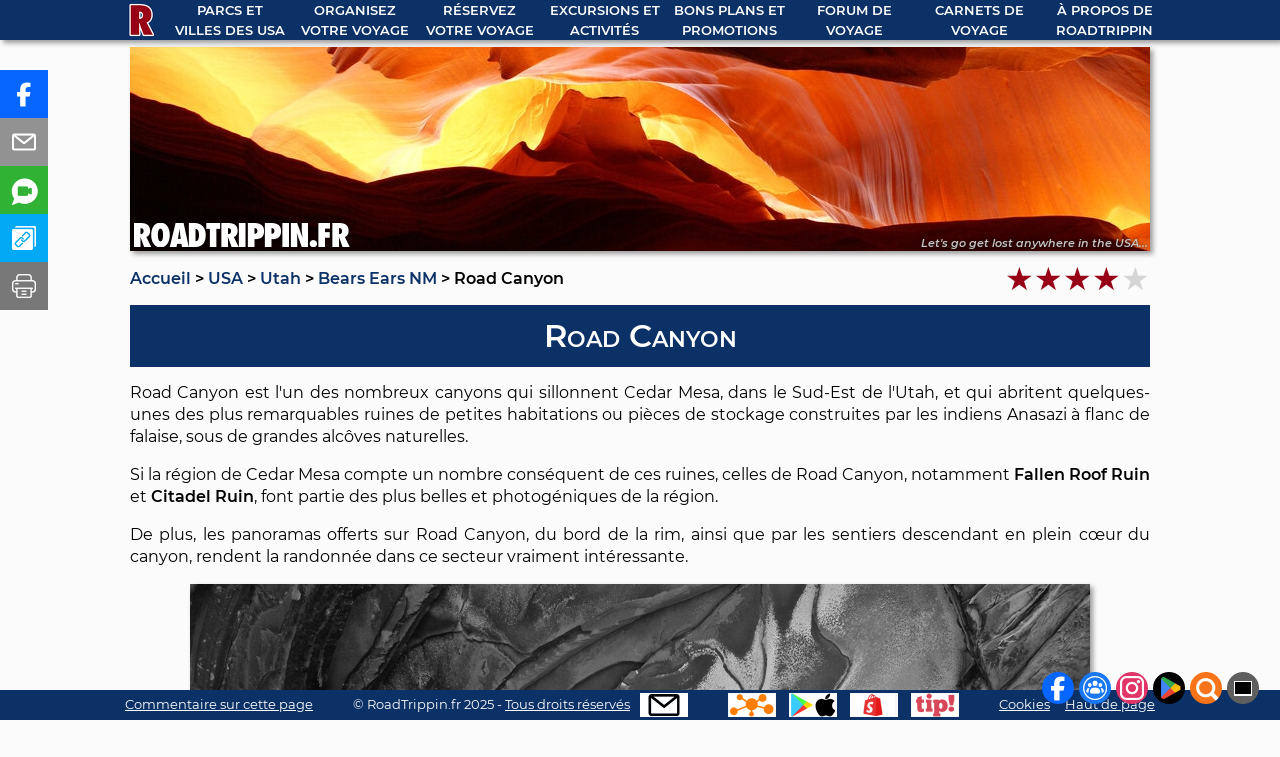

--- FILE ---
content_type: text/html; charset=UTF-8
request_url: https://www.roadtrippin.fr/utah/road-canyon/road-canyon.php
body_size: 27376
content:
<!doctype html>
<html lang="fr" prefix="og: https://ogp.me/ns#"><!-- InstanceBegin template="/Templates/template3.dwt.php" codeOutsideHTMLIsLocked="false" -->
<head>
<meta charset="utf-8">
<title>Guide de visite de Road Canyon : Fallen Roof Ruin et Citadel Ruin</title><meta name="description" content="Road Canyon est un des nombreux canyons qui sillonnent Cedar Mesa, dans le Sud-Est de l&#39;Utah et qui abrite quelques unes des plus remarquables ruines de petites habitations ou pi&egrave;ces de stockage construites par les indiens Anasazi &agrave; flanc de falaise : Fallen Roof Ruin et Citadel Ruin."><meta name="keywords" content="road canyon, fallen roof ruin, citadel ruin, cedar mesa, bears ears national monument, Utah"><link rel="canonical" href="https://www.roadtrippin.fr/utah/road-canyon/road-canyon.php"><meta name="viewport" content="width=device-width, initial-scale=1">
<link rel="preload" href="/montserrat-v15-latin-regular.woff2" crossorigin as="font" type="font/woff2">
<link rel="preload" href="/montserrat-v15-latin-600.woff2" crossorigin as="font" type="font/woff2">
<link rel="preload" href="/montserrat-v15-latin-regularitalic.woff2" crossorigin as="font" type="font/woff2">
<link rel="preload" href="/montserrat-v15-latin-600italic.woff2" crossorigin as="font" type="font/woff2">
<link rel="preload" href="/oneColFixCtr_v16.css" as="style">
<!--<link rel="preload" href="/tarteaucitron.js-1.20.2/tarteaucitron.min.js" as="script">-->
<link rel="preload" href="/script_general_v3.js" as="script">
<link href="/oneColFixCtr_v16.css" rel="stylesheet" media="screen">
<!--<script src="/tarteaucitron.js-1.20.2/tarteaucitron.min.js"></script>-->
<script src="/script_general_v3.js"></script>
<link href="/print.css" rel="stylesheet" media="print">
<script defer src="/stay22.js"></script>
<!--EZOIC
<script src="https://cmp.gatekeeperconsent.com/min.js" data-cfasync="false"></script>
<script src="https://the.gatekeeperconsent.com/cmp.min.js" data-cfasync="false"></script>
<script async src="//www.ezojs.com/ezoic/sa.min.js"></script>
<script>window.ezstandalone = window.ezstandalone || {}; ezstandalone.cmd = ezstandalone.cmd || [];</script>-->
<!-- Google tag (gtag.js) -->
<script async src="https://www.googletagmanager.com/gtag/js?id=G-GF8Z50FWQJ"></script>
<script>window.dataLayer = window.dataLayer || [];function gtag(){dataLayer.push(arguments);}gtag('js', new Date());gtag('config', 'G-GF8Z50FWQJ');</script><link rel="preload" as="image" href="https://www.roadtrippin.fr/image/spot/3x2-900/road-canyon.jpg" imagesrcset="https://www.roadtrippin.fr/image/spot/3x2-300/road-canyon.jpg 300w, https://www.roadtrippin.fr/image/spot/3x2-600/road-canyon.jpg 600w, https://www.roadtrippin.fr/image/spot/3x2-900/road-canyon.jpg 900w, https://www.roadtrippin.fr/image/spot/3x2-1200/road-canyon.jpg 1200w, https://www.roadtrippin.fr/image/spot/3x2-1500/road-canyon.jpg 1500w" imagesizes="(max-width: 910px) 100vw, 900px" fetchpriority="high">
<meta name="robots" content="max-image-preview:large">
<meta name="author" content="RoadTrippin.fr">
<meta property="og:type" content="article">
<meta property="og:locale" content="fr_FR">
<meta property="og:title" content="Guide de visite de Road Canyon : Fallen Roof Ruin et Citadel Ruin">
<meta property="og:description" content="Road Canyon est un des nombreux canyons qui sillonnent Cedar Mesa, dans le Sud-Est de l&#39;Utah et qui abrite quelques unes des plus remarquables ruines de petites habitations ou pi&egrave;ces de stockage construites par les indiens Anasazi &agrave; flanc de falaise : Fallen Roof Ruin et Citadel Ruin.">
<meta property="og:url" content="https://www.roadtrippin.fr/utah/road-canyon/road-canyon.php">
<meta property="og:site_name" content="RoadTrippin.fr">
<meta property="og:updated_time" content="2025-07-26T10:00:00+00:00">
<meta property="article:publisher" content="https://www.facebook.com/RoadTrippin.fr">
<meta property="og:image" content="https://www.roadtrippin.fr/image/spot/3x2-1500/road-canyon.jpg">
<meta property="og:image:secure_url" content="https://www.roadtrippin.fr/image/spot/3x2-1500/road-canyon.jpg">
<meta property="og:image:type" content="image/jpeg">
<meta property="og:image:width" content="1500">
<meta property="og:image:height" content="1000">
<meta property="og:image:alt" content="Guide de visite de Road Canyon : Fallen Roof Ruin et Citadel Ruin">
<meta property="og:image" content="https://www.roadtrippin.fr/image/spot/3x2-1200/road-canyon.jpg">
<meta property="og:image:secure_url" content="https://www.roadtrippin.fr/image/spot/3x2-1200/road-canyon.jpg">
<meta property="og:image:type" content="image/jpeg">
<meta property="og:image:width" content="1200">
<meta property="og:image:height" content="900">
<meta property="og:image:alt" content="Guide de visite de Road Canyon : Fallen Roof Ruin et Citadel Ruin">
<meta property="og:image" content="https://www.roadtrippin.fr/image/spot/3x2-900/road-canyon.jpg">
<meta property="og:image:secure_url" content="https://www.roadtrippin.fr/image/spot/3x2-900/road-canyon.jpg">
<meta property="og:image:type" content="image/jpeg">
<meta property="og:image:width" content="900">
<meta property="og:image:height" content="600">
<meta property="og:image:alt" content="Guide de visite de Road Canyon : Fallen Roof Ruin et Citadel Ruin">
<meta property="og:image" content="https://www.roadtrippin.fr/image/spot/3x2-600/road-canyon.jpg">
<meta property="og:image:secure_url" content="https://www.roadtrippin.fr/image/spot/3x2-600/road-canyon.jpg">
<meta property="og:image:type" content="image/jpeg">
<meta property="og:image:width" content="600">
<meta property="og:image:height" content="400">
<meta property="og:image:alt" content="Guide de visite de Road Canyon : Fallen Roof Ruin et Citadel Ruin">
<meta property="og:image" content="https://www.roadtrippin.fr/image/spot/3x2-300/road-canyon.jpg">
<meta property="og:image:secure_url" content="https://www.roadtrippin.fr/image/spot/3x2-300/road-canyon.jpg">
<meta property="og:image:type" content="image/jpeg">
<meta property="og:image:width" content="300">
<meta property="og:image:height" content="200">
<meta property="og:image:alt" content="Guide de visite de Road Canyon : Fallen Roof Ruin et Citadel Ruin">
<meta name="twitter:card" content="summary_large_image">
<meta name="twitter:description" content="Road Canyon est un des nombreux canyons qui sillonnent Cedar Mesa, dans le Sud-Est de l&#39;Utah et qui abrite quelques unes des plus remarquables ruines de petites habitations ou pi&egrave;ces de stockage construites par les indiens Anasazi &agrave; flanc de falaise : Fallen Roof Ruin et Citadel Ruin.">
<meta name="twitter:title" content="Guide de visite de Road Canyon : Fallen Roof Ruin et Citadel Ruin">
<meta name="twitter:site" content="@roadtrippinfr">
<meta name="twitter:image" content="https://www.roadtrippin.fr/image/spot/3x2-900/road-canyon.jpg">
<meta name="twitter:creator" content="@roadtrippinfr">
<script type="application/ld+json">
{
	"@context": "https://schema.org",
	"@graph": [
		{
			"@type": "Organization",
			"@id": "https://www.roadtrippin.fr/#organization",
			"name": "RoadTrippin.fr",
			"url": "https://www.roadtrippin.fr/",
			"sameAs": ["https://www.facebook.com/RoadTrippin.fr", "https://www.instagram.com/roadtrippin.fr/", "https://www.pinterest.fr/roadtrippinfr/", "https://x.com/roadtrippinfr","https://www.youtube.com/@roadtrippinfr"],
            "logo": {
                "@type": "ImageObject",
                "@id": "https://www.roadtrippin.fr/#logo",
                "contentUrl": "https://www.roadtrippin.fr/image/logo_roadtrippin.png",
                "url": "https://www.roadtrippin.fr/image/logo_roadtrippin.png",
                "width": 800,
                "height": 800,
                "caption": "RoadTrippin.fr, guide de voyage aux USA",
                "inLanguage":"fr-FR"
			},
            "image":{"@id":"https://www.roadtrippin.fr/#logo"}
        },
        {
			"@type": "WebSite",
			"@id": "https://www.roadtrippin.fr/#website",
			"url": "https://www.roadtrippin.fr/",
			"name": "RoadTrippin.fr",
			"description": "Guide, blog et forum pour organiser votre voyage aux USA",
			"publisher": {"@id": "https://www.roadtrippin.fr/#organization"},
			"potentialAction": {
				"@type": "SearchAction",
                "target": {
                  "@type": "EntryPoint",
                  "urlTemplate": "https://www.roadtrippin.fr/recherche.php?q={search_term_string}"
                },
				"query-input": "required name=search_term_string"
			}
		},
		{
			"@type": "WebPage",
			"@id": "https://www.roadtrippin.fr/utah/road-canyon/road-canyon.php#webpage",
			"url": "https://www.roadtrippin.fr/utah/road-canyon/road-canyon.php",
			"inLanguage": "fr-FR",
			"name": "Guide de visite de Road Canyon : Fallen Roof Ruin et Citadel Ruin",
			"headline": "Guide de visite de Road Canyon : Fallen Roof Ruin et Citadel Ruin",
			"isPartOf": {"@id": "https://www.roadtrippin.fr/#website"},
			"author": {"@id": "https://www.roadtrippin.fr/#organization"},
			"publisher": {"@id": "https://www.roadtrippin.fr/#organization"},
			"datePublished": "2008-02-01T10:00:00+00:00",
			"dateModified": "2025-07-26T10:00:00+00:00",			
			"primaryImageOfPage": {"@id": "https://www.roadtrippin.fr/utah/road-canyon/road-canyon.php#primaryimage"},
			"image": ["https://www.roadtrippin.fr/image/spot/3x2-300/road-canyon.jpg", "https://www.roadtrippin.fr/image/spot/3x2-600/road-canyon.jpg", "https://www.roadtrippin.fr/image/spot/3x2-900/road-canyon.jpg", "https://www.roadtrippin.fr/image/spot/3x2-1200/road-canyon.jpg", "https://www.roadtrippin.fr/image/spot/3x2-1500/road-canyon.jpg"],
            "thumbnailUrl": "https://www.roadtrippin.fr/image/spot/3x2-300/road-canyon.jpg",
			"description": "Road Canyon est un des nombreux canyons qui sillonnent Cedar Mesa, dans le Sud-Est de l&#39;Utah et qui abrite quelques unes des plus remarquables ruines de petites habitations ou pi&egrave;ces de stockage construites par les indiens Anasazi &agrave; flanc de falaise : Fallen Roof Ruin et Citadel Ruin.",
            "speakable":{
                "@type": "SpeakableSpecification",
                "xPath": ["/html/head/meta[@name='description']/@content"]
            }
		},
        {
			"@type": ["Article","BlogPosting"],
			"@id": "https://www.roadtrippin.fr/utah/road-canyon/road-canyon.php#article",
			"url": "https://www.roadtrippin.fr/utah/road-canyon/road-canyon.php",
			"inLanguage": "fr-FR",
			"name": "Guide de visite de Road Canyon : Fallen Roof Ruin et Citadel Ruin",
			"headline": "Guide de visite de Road Canyon : Fallen Roof Ruin et Citadel Ruin",
			"mainEntityOfPage": {"@id": "https://www.roadtrippin.fr/utah/road-canyon/road-canyon.php#webpage"},
			"author": {"@id": "https://www.roadtrippin.fr/#organization"},
			"publisher": {"@id": "https://www.roadtrippin.fr/#organization"},
			"datePublished": "2008-02-01T10:00:00+00:00",
			"dateModified": "2025-07-26T10:00:00+00:00",			
			"image": ["https://www.roadtrippin.fr/image/spot/3x2-300/road-canyon.jpg", "https://www.roadtrippin.fr/image/spot/3x2-600/road-canyon.jpg", "https://www.roadtrippin.fr/image/spot/3x2-900/road-canyon.jpg", "https://www.roadtrippin.fr/image/spot/3x2-1200/road-canyon.jpg", "https://www.roadtrippin.fr/image/spot/3x2-1500/road-canyon.jpg"],
            "thumbnailUrl": "https://www.roadtrippin.fr/image/spot/3x2-300/road-canyon.jpg",
			"description": "Road Canyon est un des nombreux canyons qui sillonnent Cedar Mesa, dans le Sud-Est de l&#39;Utah et qui abrite quelques unes des plus remarquables ruines de petites habitations ou pi&egrave;ces de stockage construites par les indiens Anasazi &agrave; flanc de falaise : Fallen Roof Ruin et Citadel Ruin.",
            "speakable":{
                "@type": "SpeakableSpecification",
                "xPath": ["/html/head/meta[@name='description']/@content"]
            }
		},
		{
			"@type": "ImageObject",
			"@id": "https://www.roadtrippin.fr/utah/road-canyon/road-canyon.php#primaryimage",
			"contentUrl": "https://www.roadtrippin.fr/image/spot/3x2-1500/road-canyon.jpg",
            "url": "https://www.roadtrippin.fr/image/spot/3x2-1500/road-canyon.jpg",
			"width": 1500,
			"height": 1000,
			"caption": "Road Canyon"
		}
	]
}
</script><script type="application/ld+json">
	{
		"@context": "https://schema.org/",
		"@type": "LocalBusiness",
		"id": "https://www.roadtrippin.fr/utah/road-canyon/road-canyon.php#localbusiness",
		"name": "Road Canyon",
		"url": "https://www.roadtrippin.fr/utah/road-canyon/road-canyon.php",
		"image": ["https://www.roadtrippin.fr/image/spot/3x2-300/road-canyon.jpg", "https://www.roadtrippin.fr/image/spot/3x2-600/road-canyon.jpg", "https://www.roadtrippin.fr/image/spot/3x2-900/road-canyon.jpg", "https://www.roadtrippin.fr/image/spot/3x2-1200/road-canyon.jpg", "https://www.roadtrippin.fr/image/spot/3x2-1500/road-canyon.jpg"],
		"aggregateRating": {
			"@type": "AggregateRating",
			"ratingValue": "4",
			"ratingCount": "1",
			"bestRating": "5"
		}
	}
	</script><style>.sm_page_img{display:block} .sm_page{width:228px}</style><!-- InstanceBeginEditable name="Head1" -->

<!-- start script fil ariane -->
<script type="application/ld+json">
{
  "@context": "https://schema.org",
  "@type": "BreadcrumbList",
  "itemListElement": [{
    "@type": "ListItem",
    "position": 1,
    "item": "https://www.roadtrippin.fr/",
    "name": "Accueil"
    },{
    "@type": "ListItem",
    "position": 2,
    "item": "https://www.roadtrippin.fr/usa.php",
    "name": "USA"
    },{
    "@type": "ListItem",
    "position": 3,
    "item": "https://www.roadtrippin.fr/utah.php",
    "name": "Utah"
    },{
    "@type": "ListItem",
    "position": 4,
    "item": "https://www.roadtrippin.fr/utah/bears-ears/bears-ears.php",
    "name": "Bears Ears NM"
    },{
    "@type": "ListItem",
    "position": 5,
    "item": "https://www.roadtrippin.fr/utah/road-canyon/road-canyon.php",
    "name": "Road Canyon"
    }]
}
</script>
<!-- end script fil ariane -->
<!-- InstanceEndEditable -->
</head>
<body class="oneColFixCtr">
<div id="ancre_haut" onclick="cacheMenu_nav2()"></div>
<nav id="nav2" class="ombre_menu">
    <a href="https://www.roadtrippin.fr" class="home_mobile" title="Accueil RoadTrippin.fr"></a>
    <div id="nav2_menu_mobile" onclick="afficheMenuMobile()">ROADTRIPPIN.FR<span style="font-size:1.5em;position:fixed;right:5px">&#9776;</span></div>
    <ul class="nav2_ul_level1" id="nav2_ul_level1">
        <li class="home_desktop"><a href="https://www.roadtrippin.fr" title="Accueil RoadTrippin.fr" class="a_home_desktop"></a></li>
        <li><span onclick="afficheMenu_nav2('nav2_visiter',2)">Parcs et villes des USA<span class="fleche"></span></span>
            <ul class="nav2_ul_level2 none ombre" id="nav2_visiter">
                <li><a href="/usa.php" title="D&eacute;couvrir les USA">D&eacute;couvrir les USA</a></li>
				<li><a href="/liste-sites.php" title="Liste des sites &agrave; voir">Liste des sites &agrave; voir</a></li>
                
                <li class="nav2_li_level2"><span onclick="afficheMenu_nav2('sudouest',3)">Sud-Ouest<span class="fleche"></span></span>
                    <ul class="nav2_ul_level3 none ombre" id="sudouest">
                        <li><span onclick="afficheMenu_nav2('arizona',4)">Arizona<span class="fleche"></span></span>
                            <ul class="nav2_ul_level4 none tresgrand ombre" id="arizona">
                                <li><a href="/arizona/antelope-canyon/antelope-canyon.php" title="Antelope Canyon">Antelope Canyon</a></li>
                                <li><a href="/arizona/antelope-canyon-x/antelope-canyon-x.php" title="Antelope Canyon X">Antelope Canyon X</a></li>
                                <li><a href="/arizona/apache-trail/apache-trail.php" title="Apache Trail Historic Road">Apache Trail Historic Road</a></li>
                                <li><a href="/arizona/canyon-chelly/canyon-chelly.php" title="Canyon de Chelly National Monument">Canyon de Chelly NM</a></li>
                                <li><a href="/arizona/chiricahua/chiricahua.php" title="Chiricahua National Monument">Chiricahua NM</a></li>
                                <li><a href="/arizona/coyote-buttes-south/coyote-buttes-south.php" title="Coyote Buttes South">Coyote Buttes South</a></li>
                                <li><a href="/arizona/edmaiers-secret/edmaiers-secret.php" title="Edmaier&#39;s Secret">Edmaier&#39;s Secret</a></li>
                                <li><a href="/autres/4-corners/4-corners.php" title="Four Corners Monument">Four Corners Monument</a></li>
                                <li><a href="/arizona/grand-canyon/grand-canyon.php" title="Grand Canyon National Park">Grand Canyon NP</a></li>
                                <li><a href="/arizona/grand-canyon-west-skywalk/grand-canyon-west-skywalk.php" title="Grand Canyon Skywalk - Grand Canyon West">Grand Canyon West - Skywalk</a></li>
                                <li><a href="/arizona/grand-falls/grand-falls.php" title="Grand Falls">Grand Falls</a></li>
                                <li><a href="/arizona/havasupai-falls/havasupai-falls.php" title="Havasupai Falls">Havasupai Falls</a></li>
                                <li><a href="/arizona/horseshoe-bend/horseshoe-bend.php" title="Horseshoe Bend">Horseshoe Bend</a></li>
                                <li><a href="/arizona/lake-powell/lake-powell.php" title="Lake Powell">Lake Powell</a></li>
                                <li><a href="/arizona/lees-ferry/lees-ferry.php" title="Lee&#39;s Ferry">Lee&#39;s Ferry</a></li>
                                <li><a href="/arizona/meteor-crater/meteor-crater.php" title="Meteor Crater">Meteor Crater</a></li>
                                <li><a href="/arizona/monument-valley/monument-valley.php" title="Monument Valley">Monument Valley</a></li>
                                <li><a href="/arizona/navajo/navajo.php" title="Navajo National Monument">Navajo NM</a></li>
                                <li><a href="/arizona/page/page.php" title="Page et sa r&eacute;gion">Page et sa r&eacute;gion</a></li>
                                <li><a href="/arizona/petrified-forest/petrified-forest.php" title="Painted Desert">Painted Desert</a></li>
                                <li><a href="/arizona/painted-rock/painted-rock.php" title="Painted Rock Petroglyph Site">Painted Rock Petroglyph Site</a></li>
                                <li><a href="/arizona/petrified-forest/petrified-forest.php" title="Petrified Forest National Park">Petrified Forest NP</a></li>
                                <li><a href="/arizona/reserve-hopi/reserve-hopi.php" title="R&eacute;serve Hopi">R&eacute;serve Hopi</a></li>
                                <li><a href="/autres/route-66/route-66-arizona.php" title="La Route 66 en Arizona">La Route 66 en Arizona</a></li>
                                <li><a href="/arizona/saguaro/saguaro.php" title="Saguaro National Park">Saguaro NP</a></li>
                                <li><a href="/arizona/sedona/sedona.php" title="Sedona">Sedona</a></li>
                                <li><a href="/arizona/stud-horse-point/stud-horse-point.php" title="Stud Horse Point">Stud Horse Point</a></li>
                                <li><a href="/arizona/sunset-crater-volcano/sunset-crater-volcano.php" title="Sunset Crater Volcano National Monument">Sunset Crater Volcano NM</a></li>
                                <li><a href="/arizona/the-new-wave/the-new-wave.php" title="The New Wave">The New Wave</a></li>
                                <li><a href="/arizona/the-wave/the-wave.php" title="The Wave">The Wave</a></li>
                                <li><a href="/arizona/thousand-pockets/thousand-pockets.php" title="Thousand Pockets">Thousand Pockets</a></li>
                                <li><a href="/arizona/tombstone/tombstone.php" title="Tombstone">Tombstone</a></li>
                                <li><a href="/arizona/tonto/tonto.php" title="Tonto National Monument">Tonto NM</a></li>
                                <li><a href="/arizona/tumacacori/tumacacori.php" title="Tumac&aacute;cori National Historical Park">Tumac&aacute;cori NHP</a></li>
                                <li><a href="/arizona/tuzigoot/tuzigoot.php" title="Tuzigoot National Monument">Tuzigoot NM</a></li>
                                <li><a href="/arizona/vermilion-cliffs/vermilion-cliffs.php" title="Vermilion Cliffs National Monument">Vermilion Cliffs NM</a></li>
                                <li><a href="/arizona/white-pocket/white-pocket.php" title="White Pocket">White Pocket</a></li>
                                <li><a href="/arizona/wupatki/wupatki.php" title="Wupatki National Monument">Wupatki NM</a></li>
                            </ul>
                        </li>
                        <li><span onclick="afficheMenu_nav2('californie',4)">Californie<span class="fleche"></span></span>
                            <ul class="nav2_ul_level4 none tresgrand ombre" id="californie">
                                <li><a href="/californie/alabama-hills/alabama-hills.php" title="Alabama Hills">Alabama Hills</a></li>
                                <li><a href="/californie/bodie/bodie.php" title="Bodie SHP">Bodie SHP</a></li>
                                <li><a href="/californie/calico/calico.php" title="Calico Ghost Town">Calico Ghost Town</a></li>
                                <li><a href="/californie/cote-pacifique/cote-pacifique.php" title="C&ocirc;te Pacifique">C&ocirc;te Pacifique</a></li>
                                <li><a href="/californie/death-valley/death-valley.php" title="Death Valley National Park">Death Valley NP</a></li>
                                <li><a href="/californie/devils-postpile/devils-postpile.php" title="Devils Postpile National Monument">Devils Postpile NM</a></li>
                                <li><a href="/californie/hearst-castle/hearst-castle.php" title="Hearst Castle">Hearst Castle</a></li>
                                <li><a href="/californie/humboldt-redwoods/humboldt-redwoods.php" title="Humboldt Redwoods State Park">Humboldt Redwoods SP</a></li>
                                <li><a href="/californie/indian-canyons/indian-canyons.php" title="Indian Canyons">Indian Canyons</a></li>
                                <li><a href="/californie/joshua-tree/joshua-tree.php" title="Joshua Tree National Park">Joshua Tree NP</a></li>
                                <li><a href="/californie/julia-pfeiffer-burns/julia-pfeiffer-burns.php" title="Julia Pfeiffer Burns State Park">Julia Pfeiffer Burns SP</a></li>
                                <li><a href="/californie/june-lake-loop/june-lake-loop.php" title="June Lake Loop">June Lake Loop</a></li>
                                <li><a href="/californie/sequoia-kings-canyon/sequoia-kings-canyon.php" title="Kings Canyon National Park">Kings Canyon NP</a></li>
                                <li><a href="/californie/la-purisima-mission/la-purisima-mission.php" title="La Purisima Mission SHP">La Purisima Mission SHP</a></li>
                                <li><a href="/autres/lake-tahoe/lake-tahoe.php" title="Lake Tahoe">Lake Tahoe</a></li>
                                <li><a href="/californie/los-angeles/los-angeles.php" title="Los Angeles">Los Angeles</a></li>
                                <li><a href="/californie/malibu/malibu.php" title="Malibu">Malibu</a></li>
                                <li><a href="/californie/mammoth-lakes/mammoth-lakes.php" title="Mammoth Lakes">Mammoth Lakes</a></li>
                                <li><a href="/californie/manzanar/manzanar.php" title="Manzanar National Historic Site">Manzanar NHS</a></li>
                                <li><a href="/californie/mojave/mojave.php" title="Mojave National Preserve">Mojave NP</a></li>
                                <li><a href="/californie/mono-lake/mono-lake.php" title="Mono Lake">Mono Lake</a></li>
                                <li><a href="/californie/monterey/monterey.php" title="Monterey">Monterey</a></li>
                                <li><a href="/californie/oceanside/oceanside.php" title="Oceanside">Oceanside</a></li>
                                <li><a href="/californie/pfeiffer-big-sur/pfeiffer-big-sur.php" title="Pfeiffer Big Sur State Park">Pfeiffer Big Sur SP</a></li>
                                <li><a href="/californie/point-lobos/point-lobos.php" title="Point Lobos SNR">Point Lobos SNR</a></li>
                                <li><a href="/californie/red-rock-canyon/red-rock-canyon.php" title="Red Rock Canyon State Park">Red Rock Canyon SP</a></li>
                                <li><a href="/californie/redwood/redwood.php" title="Redwood National &amp; State Parks">Redwood N&amp;SPs</a></li>
                                <li><a href="/autres/route-66/route-66-californie.php" title="La Route 66 en Californie">La Route 66 en Californie</a></li>
                                <li><a href="/californie/route-ca-120/route-ca-120.php" title="Route CA120">Route CA120</a></li>
                                <li><a href="/californie/san-diego/san-diego.php" title="San Diego">San Diego</a></li>
                                <li><a href="/californie/san-francisco/san-francisco.php" title="San Francisco">San Francisco</a></li>
                                <li><a href="/californie/sequoia-kings-canyon/sequoia-kings-canyon.php" title="Sequoia National Park">Sequoia NP</a></li>
                                <li><a href="/californie/solvang/solvang.php" title="Solvang">Solvang</a></li>
                                <li><a href="/californie/trona-pinnacles/trona-pinnacles.php" title="Trona Pinnacles">Trona Pinnacles</a></li>
                                <li><a href="/californie/yosemite/yosemite.php" title="Yosemite National Park">Yosemite NP</a></li>
                            </ul>
                        </li>
                        <li><span onclick="afficheMenu_nav2('colorado',4)">Colorado<span class="fleche"></span></span>
                            <ul class="nav2_ul_level4 none ombre" id="colorado">
                                <li><a href="/colorado/aspen/aspen.php" title="Aspen">Aspen</a></li>
                                <li><a href="/colorado/black-canyon-of-the-gunnison/black-canyon-of-the-gunnison.php" title="Black Canyon of the Gunnison National Park">Black Canyon of the Gunnison NP</a></li>
                                <li><a href="/colorado/colorado/colorado.php" title="Colorado National Monument">Colorado NM</a></li>
                                <li><a href="/autres/dinosaur/dinosaur.php" title="Dinosaur National Monument">Dinosaur NM</a></li>
                                <li><a href="/colorado/durango/durango.php" title="Durango">Durango</a></li>
                                <li><a href="/autres/4-corners/4-corners.php" title="Four Corners Monument">Four Corners Monument</a></li>
                                <li><a href="/colorado/garden-of-the-gods/garden-of-the-gods.php" title="Garden of the Gods">Garden of the Gods</a></li>
                                <li><a href="/colorado/gold-belt-tour/gold-belt-tour.php" title="Gold Belt Tour Scenic Byway">Gold Belt Tour Scenic Byway</a></li>
                                <li><a href="/colorado/golden/golden.php" title="Golden">Golden</a></li>
                                <li><a href="/colorado/great-sand-dunes/great-sand-dunes.php" title="Great Sand Dunes National Park">Great Sand Dunes NP</a></li>
                                <li><a href="/colorado/mesa-verde/mesa-verde.php" title="Mesa Verde National Park">Mesa Verde NP</a></li>
                                <li><a href="/colorado/paint-mines/paint-mines.php" title="Paint Mines Interpretive Park">Paint Mines Interpretive Park</a></li>
                                <li><a href="/colorado/pikes-peak/pikes-peak.php" title="Pikes Peak">Pikes Peak</a></li>
                                <li><a href="/colorado/rocky-mountain/rocky-mountain.php" title="Rocky Mountain National Park">Rocky Mountain NP</a></li>
                                <li><a href="/colorado/roxborough/roxborough.php" title="Roxborough State Park">Roxborough SP</a></li>
                                <li><a href="/colorado/royal-gorge/royal-gorge.php" title="Royal Gorge">Royal Gorge</a></li>
                                <li><a href="/colorado/seven-falls/seven-falls.php" title="Seven Falls">Seven Falls</a></li>
                            </ul>
                        </li>
                        <li><span onclick="afficheMenu_nav2('nevada',4)">Nevada<span class="fleche"></span></span>
                            <ul class="nav2_ul_level4 none ombre" id="nevada">
                                <li><a href="/nevada/carson-city/carson-city.php" title="Carson City">Carson City</a>
                                <li><a href="/nevada/cathedral-gorge/cathedral-gorge.php" title="Cathedral Gorge State Park">Cathedral Gorge SP</a></li>
                                <li><a href="/nevada/gold-butte/gold-butte.php" title="Gold Butte National Monument">Gold Butte NM</a></li>
                                <li><a href="/nevada/goodsprings/goodsprings.php" title="Goodsprings &amp; Seven Magic Mountains">Goodsprings &amp; 7 Magic Mountains</a></li>
                                <li><a href="/autres/lake-tahoe/lake-tahoe.php" title="Lake Tahoe">Lake Tahoe</a></li>
                                <li><a href="/nevada/las-vegas/las-vegas.php" title="Las Vegas">Las Vegas</a></li>
                                <li><a href="/nevada/little-finland/little-finland.php" title="Little Finland">Little Finland</a></li>
                                <li><a href="/nevada/red-rock-canyon/red-rock-canyon.php" title="Red Rock Canyon NCA">Red Rock Canyon NCA</a></li>
                                <li><a href="/nevada/rhyolite/rhyolite.php" title="Rhyolite">Rhyolite</a></li>
                                <li><a href="/nevada/valley-fire/valley-fire.php" title="Valley of Fire State Park">Valley of Fire SP</a></li>
                                <li><a href="/nevada/virginia-city/virginia-city.php" title="Virginia City">Virginia City</a></li>
                            </ul>
                        </li>
                        <li><span onclick="afficheMenu_nav2('nouveau-mexique',4)">Nouveau-Mexique<span class="fleche"></span></span>
                            <ul class="nav2_ul_level4 none ombre" id="nouveau-mexique" style="top:-120px">
                                <li><a href="/nouveau-mexique/ah-shi-sle-pah/ah-shi-sle-pah.php" title="Ah-Shi-Sle-Pah Wilderness">Ah-Shi-Sle-Pah Wilderness</a></li>
                                <li><a href="/nouveau-mexique/albuquerque/albuquerque.php" title="Albuquerque">Albuquerque</a></li>
                                <li><a href="/nouveau-mexique/bandelier/bandelier.php" title="Bandelier National Monument">Bandelier NM</a></li>
                                <li><a href="/nouveau-mexique/bisti-de-na-zin/bisti-de-na-zin.php" title="Bisti/De-Na-Zin Wilderness">Bisti/De-Na-Zin Wilderness</a></li>
                                <li><a href="/nouveau-mexique/carlsbad-caverns/carlsbad-caverns.php" title="Carlsbad Caverns National Park">Carlsbad Caverns NP</a></li>
                                <li><a href="/nouveau-mexique/chaco-culture/chaco-culture.php" title="Chaco Culture NHP">Chaco Culture NHP</a></li>
                                <li><a href="/nouveau-mexique/el-malpais/el-malpais.php" title="El Malpais National Monument">El Malpais NM</a></li>
                                <li><a href="/nouveau-mexique/el-morro/el-morro.php" title="El Morro National Monument">El Morro NM</a></li>
                                <li><a href="/autres/4-corners/4-corners.php" title="Four Corners Monument">Four Corners Monument</a></li>
                                <li><a href="/nouveau-mexique/kasha-katuwe-tent-rocks/kasha-katuwe-tent-rocks.php" title="Kasha-Katuwe Tent Rocks National Monument">Kasha-Katuwe Tent Rocks NM</a></li>
                                <li><a href="/nouveau-mexique/ojito/ojito.php" title="Ojito Wilderness">Ojito Wilderness</a></li>
                                <li><a href="/nouveau-mexique/pecos/pecos.php" title="Pecos National Historical Park">Pecos NHP</a></li>
                                <li><a href="/autres/route-66/route-66-nouveau-mexique.php" title="La Route 66 au Nouveau-Mexique">La Route 66 au Nouveau-Mexique</a></li>
                                <li><a href="/nouveau-mexique/santa-fe/santa-fe.php" title="Santa Fe">Santa Fe</a></li>
                                <li><a href="/nouveau-mexique/white-sands/white-sands.php" title="White Sands National Park">White Sands NP</a></li>
                            </ul>
                        </li>
                        <li><span onclick="afficheMenu_nav2('utah',4)">Utah<span class="fleche"></span></span>
                            <ul class="nav2_ul_level4 none tresgrand ombre" id="utah" style="top:-150px">
                                <li><a href="/utah/antelope-island/antelope-island.php" title="Antelope Island State Park">Antelope Island SP</a></li>
                                <li><a href="/utah/arches/arches.php" title="Arches National Park">Arches NP</a></li>
                                <li><a href="/utah/bears-ears/bears-ears.php" title="Bears Ears National Monument">Bears Ears NM</a></li>
                                <li><a href="/utah/belly-of-the-dragon/belly-of-the-dragon.php" title="Belly of the Dragon">Belly of the Dragon</a></li>
                                <li><a href="/utah/blue-hills/blue-hills.php" title="Blue Hills">Blue Hills</a></li>
                                <li><a href="/utah/bluff/bluff.php" title="Bluff">Bluff</a></li>
                                <li class="li_menu_off"><a href="/utah/bowtie-corona/bowtie-corona.php" title="Bowtie &amp; Corona Arches">Bowtie &amp; Corona Arches</a></li>
                                <li class="li_menu_off"><a href="/utah/broken-bow-arch/broken-bow-arch.php" title="Broken Bow Arch">Broken Bow Arch</a></li>
                                <li><a href="/utah/bryce-canyon/bryce-canyon.php" title="Bryce Canyon National Park">Bryce Canyon NP</a></li>
                                <li class="li_menu_off"><a href="/utah/calf-creek-falls/calf-creek-falls.php" title="Calf Creek Falls">Calf Creek Falls</a></li>
                                <li><a href="/utah/canaan-mountain/canaan-mountain.php" title="Canaan Mountain Wilderness">Canaan Mountain Wilderness</a></li>
                                <li><a href="/utah/canyonlands/canyonlands.php" title="Canyonlands National Park">Canyonlands NP</a></li>
                                <li><a href="/utah/capitol-reef/capitol-reef.php" title="Capitol Reef National Park">Capitol Reef NP</a></li>
                                <li><a href="/utah/cedar-breaks/cedar-breaks.php" title="Cedar Breaks National Monument">Cedar Breaks NM</a></li>
                                <li><a href="/utah/coral-pink-sand-dunes/coral-pink-sand-dunes.php" title="Coral Pink Sand Dunes State Park">Coral Pink Sand Dunes SP</a></li>
                                <li class="li_menu_off"><a href="/utah/cosmic-ashtray/cosmic-ashtray.php" title="Cosmic Ashtray">Cosmic Ashtray</a></li>
                                <li><a href="/utah/dead-horse-point/dead-horse-point.php" title="Dead Horse Point State Park">Dead Horse Point SP</a></li>
                                <li class="li_menu_off"><a href="/utah/devils-garden/devils-garden.php" title="Devil&#39;s Garden">Devil&#39;s Garden</a></li>
                                <li><a href="/autres/dinosaur/dinosaur.php" title="Dinosaur National Monument">Dinosaur NM</a></li>
                                <li class="li_menu_off"><a href="/utah/escalante-hoodoos/escalante-hoodoos.php" title="Escalante Hoodoos">Escalante Hoodoos</a></li>
                                <li><a href="/utah/escalante-petrified-forest/escalante-petrified-forest.php" title="Escalante Petrified Forest State Park">Escalante Petrified Forest SP</a></li>
                                <li class="li_menu_off"><a href="/utah/escalante-river/escalante-river.php" title="Escalante River">Escalante River</a></li>
                                <li><a href="/utah/fantasy-canyon/fantasy-canyon.php" title="Fantasy Canyon">Fantasy Canyon</a></li>
                                <li class="li_menu_off"><a href="/utah/fisher-towers/fisher-towers.php" title="Fisher Towers">Fisher Towers</a></li>
                                <li><a href="/utah/flaming-gorge/flaming-gorge.php" title="Flaming Gorge NRA">Flaming Gorge NRA</a></li>
                                <li><a href="/autres/4-corners/4-corners.php" title="Four Corners Monument">Four Corners Monument</a></li>
                                <li><a href="/utah/goblin-valley/goblin-valley.php" title="Goblin Valley State Park">Goblin Valley SP</a></li>
                                <li><a href="/utah/golden-spike/golden-spike.php" title="Golden Spike NHS">Golden Spike NHS</a></li>
                                <li><a href="/utah/goosenecks/goosenecks.php" title="Goosenecks State Park">Goosenecks SP</a></li>
                                <li class="li_menu_off"><a href="/utah/negro-bill-canyon/negro-bill-canyon.php" title="Grandstaff Canyon">Grandstaff Canyon</a></li>
                                <li><a href="/utah/grand-staircase-escalante/grand-staircase-escalante.php" title="Grand Staircase-Escalante National Monument">Grand Staircase-Escalante NM</a></li>
                                <li class="li_menu_off"><a href="/utah/great-chamber/great-chamber.php" title="Great Chamber">Great Chamber</a></li>
                                <li><a href="/utah/canyonlands/horseshoe-canyon.php" title="Horseshoe Canyon">Horseshoe Canyon</a></li>
                                <li class="li_menu_off"><a href="/utah/kanarra-creek/kanarra-creek.php" title="Kanarra Creek">Kanarra Creek</a></li>
                                <li class="li_menu_off"><a href="/utah/kane-gulch/kane-gulch.php" title="Kane Gulch">Kane Gulch</a></li>
                                <li><a href="/utah/kodachrome-basin/kodachrome-basin.php" title="Kodachrome Basin State Park">Kodachrome Basin SP</a></li>
                                <li class="li_menu_off"><a href="/utah/la-sal-mountain-loop-road/la-sal-mountain-loop-road.php" title="La Sal Mountain Loop Road">La Sal Mountain Loop Road</a></li>
                                <li class="li_menu_off"><a href="/utah/leprechaun-canyon/leprechaun-canyon.php" title="Leprechaun Canyon">Leprechaun Canyon</a></li>
                                <li class="li_menu_off"><a href="/utah/little-egypt/little-egypt.php" title="Little Egypt">Little Egypt</a></li>
                                <li><a href="/utah/little-grand-canyon/little-grand-canyon.php" title="Little Grand Canyon">Little Grand Canyon</a></li>
                                <li><a href="/utah/little-wild-horse-canyon/little-wild-horse-canyon.php" title="Little Wild Horse Canyon">Little Wild Horse Canyon</a></li>
                                <li class="li_menu_off"><a href="/utah/lower-butler-wash/lower-butler-wash.php" title="Lower Butler Wash">Lower Butler Wash</a></li>
                                <li class="li_menu_off"><a href="/utah/mccloyd-canyon/mccloyd-canyon.php" title="McCloyd Canyon">McCloyd Canyon</a></li>
                                <li><a href="/utah/moab/moab.php" title="Moab et sa r&eacute;gion">Moab et sa r&eacute;gion</a></li>
                                <li class="li_menu_off"><a href="/utah/mule-canyon/mule-canyon.php" title="Mule Canyon">Mule Canyon</a></li>
                                <li class="li_menu_off"><a href="/utah/muley-point/muley-point.php" title="Muley Point Overlook">Muley Point Overlook</a></li>
                                <li><a href="/utah/natural-bridges/natural-bridges.php" title="Natural Bridges National Monument">Natural Bridges NM</a></li>
                                <li class="li_menu_off"><a href="/utah/nautilus-rock/nautilus-rock.php" title="Nautilus Rock">Nautilus Rock</a></li>
                                <li class="li_menu_off"><a href="/utah/paria-movie-set/paria-movie-set.php" title="Paria Movie Set">Paria Movie Set</a></li>
                                <li class="li_menu_off"><a href="/utah/paria-rimrocks/paria-rimrocks.php" title="Paria Rimrocks">Paria Rimrocks</a></li>
                                <li><a href="/utah/park-city/park-city.php" title="Park City">Park City</a></li>
                                <li class="li_menu_off"><a href="/utah/peek-a-boo-spooky/peek-a-boo-spooky.php" title="Peek-a-Boo Canyon &amp; Spooky Gulch">Peek-a-Boo Canyon &amp; Spooky Gulch</a></li>
                                <li><a href="/utah/red-canyon/red-canyon.php" title="Red Canyon">Red Canyon</a></li>
                                <li class="li_menu_off"><a href="/utah/road-canyon/road-canyon.php" title="Road Canyon">Road Canyon</a></li>
                                <li><a href="/utah/route-ut-95/route-ut-95.php" title="Route UT95">Route UT95</a></li>
                                <li class="li_menu_off"><a href="/utah/route-ut-128/route-ut-128.php" title="Route UT128">Route UT128</a></li>
                                <li class="li_menu_off"><a href="/utah/route-ut-279/route-ut-279.php" title="Route UT279">Route UT279</a></li>
                                <li><a href="/utah/salt-lake-city/salt-lake-city.php" title="Salt Lake City">Salt Lake City</a></li>
                                <li><a href="/utah/sand-caves/sand-caves.php" title="Sand Caves">Sand Caves</a></li>
                                <li><a href="/utah/scenic-drive-12/scenic-drive-12.php" title="Scenic Byway 12">Scenic Byway 12</a></li>
                                <li><a href="/utah/sego-canyon/sego-canyon.php" title="Sego Canyon">Sego Canyon</a></li>
                                <li><a href="/utah/snow-canyon/snow-canyon.php" title="Snow Canyon State Park">Snow Canyon SP</a></li>
                                <li class="li_menu_off"><a href="/utah/sunset-arch/sunset-arch.php" title="Sunset Arch">Sunset Arch</a></li>
                                <li><a href="/utah/timpanogos-cave/timpanogos-cave.php" title="Timpanogos Cave National Monument">Timpanogos Cave NM</a></li>
                                <li class="li_menu_off"><a href="/utah/upper-butler-wash/upper-butler-wash.php" title="Upper Butler Wash">Upper Butler Wash</a></li>
                                <li><a href="/utah/valley-of-the-gods/valley-of-the-gods.php" title="Valley of the Gods">Valley of the Gods</a></li>
                                <li class="li_menu_off"><a href="/utah/wahweap-hoodoos/wahweap-hoodoos.php" title="Wahweap Hoodoos">Wahweap Hoodoos</a></li>
                                <li class="li_menu_off"><a href="/utah/white-rocks/white-rocks.php" title="White Rocks">White Rocks</a></li>
                                <li class="li_menu_off"><a href="/utah/white-valley/white-valley.php" title="White Valley">White Valley</a></li>
                                <li><a href="/utah/yant-flat/yant-flat.php" title="Yant Flat">Yant Flat</a></li>
                                <li class="li_menu_off"><a href="/utah/yellow-rock/yellow-rock.php" title="Yellow Rock">Yellow Rock</a></li>
                                <li><a href="/utah/zion/zion.php" title="Zion National Park">Zion NP</a></li>
                            </ul>
                        </li>
                    </ul>
                </li>
                <li class="nav2_li_level2"><span onclick="afficheMenu_nav2('nordouest',3)">Nord-Ouest<span class="fleche"></span></span>
                    <ul class="nav2_ul_level3 none ombre" id="nordouest">
                        <li><span onclick="afficheMenu_nav2('dakota-du-sud',4)">Dakota du Sud<span class="fleche"></span></span>
                            <ul class="nav2_ul_level4 none ombre" id="dakota-du-sud">
                                <li><a href="/dakota-du-sud/badlands/badlands.php" title="Badlands National Park">Badlands NP</a></li>
                                <li><a href="/dakota-du-sud/custer/custer.php" title="Custer State Park">Custer SP</a></li>
                                <li><a href="/dakota-du-sud/mount-rushmore/mount-rushmore.php" title="Mount Rushmore National Memorial">Mount Rushmore NM</a></li>
                            </ul>
                        </li>
                        <li><span onclick="afficheMenu_nav2('idaho',4)">Idaho<span class="fleche"></span></span>
                            <ul class="nav2_ul_level4 none ombre" id="idaho">
                                <li><a href="/idaho/craters-of-the-moon/craters-of-the-moon.php" title="Craters of the Moon National Monument">Craters of the Moon NM</a></li>
						        <li><a href="/idaho/minnetonka-cave/minnetonka-cave.php" title="Minnetonka Cave">Minnetonka Cave</a></li>
                            </ul>
                        </li>
                        <li><span onclick="afficheMenu_nav2('montana',4)">Montana<span class="fleche"></span></span>
                            <ul class="nav2_ul_level4 none ombre" id="montana">
                                <li><a href="/montana/glacier/glacier.php" title="Glacier National Park">Glacier NP</a></li>
						        <li><a href="/montana/little-bighorn-battlefield/little-bighorn-battlefield.php" title="Little Bighorn Battlefield National Monument">Little Bighorn Battlefield NM</a></li>
                            </ul>
                        </li>
                        <li><span onclick="afficheMenu_nav2('nebraska',4)">Nebraska<span class="fleche"></span></span>
                            <ul class="nav2_ul_level4 none ombre" id="nebraska">
                                <li><a href="/nebraska/alliance/alliance.php" title="Alliance">Alliance</a></li>
                                <li><a href="/nebraska/fort-cody/fort-cody.php" title="Fort Cody">Fort Cody</a></li>
                                <li><a href="/nebraska/archway/archway.php" title="Great Platte River Road Archway">Great Platte River Road Archway</a></li>
                                <li><a href="/nebraska/lincoln/lincoln.php" title="Lincoln">Lincoln</a></li>
                                <li><a href="/nebraska/omaha/omaha.php" title="Omaha">Omaha</a></li>
                                <li><a href="/nebraska/scotts-bluff/scotts-bluff.php" title="Scotts Bluff National Monument">Scotts Bluff NM</a></li>
                            </ul>
                        </li>
                        <li><span onclick="afficheMenu_nav2('oregon',4)">Oregon<span class="fleche"></span></span>
                            <ul class="nav2_ul_level4 none ombre" id="oregon">
                                <li><a href="/oregon/columbia-river-gorge/columbia-river-gorge.php" title="Columbia River Gorge NSA">Columbia River Gorge NSA</a></li>
                                <li><a href="/oregon/cote-oregon/cote-oregon.php" title="C&ocirc;te de l&#39;Oregon">C&ocirc;te de l&#39;Oregon</a></li>
                                <li><a href="/oregon/crater-lake/crater-lake.php" title="Crater Lake National Park">Crater Lake NP</a></li>
                                <li><a href="/oregon/newberry/newberry.php" title="Newberry NVM">Newberry NVM</a></li>
                                <li><a href="/oregon/silver-falls/silver-falls.php" title="Silver Falls State Park">Silver Falls SP</a></li>
                                <li><a href="/oregon/smith-rock/smith-rock.php" title="Smith Rock State Park">Smith Rock SP</a></li>
                            </ul>
                        </li>
                        <li><span onclick="afficheMenu_nav2('washington',4)">Washington<span class="fleche"></span></span>
                            <ul class="nav2_ul_level4 none ombre" id="washington">
                                <li><a href="/washington/mount-rainier/mount-rainier.php" title="Mount Rainier National Park">Mount Rainier NP</a></li>
                                <li><a href="/washington/olympic/olympic.php" title="Olympic National Park">Olympic NP</a></li>
                                <li><a href="/washington/seattle/seattle.php" title="Seattle">Seattle</a></li>
                            </ul>
                        </li>
                        <li><span onclick="afficheMenu_nav2('wyoming',4)">Wyoming<span class="fleche"></span></span>
                            <ul class="nav2_ul_level4 none ombre" id="wyoming">
                                <li><a href="/wyoming/cody/cody.php" title="Cody">Cody</a></li>
                                <li><a href="/wyoming/devils-tower/devils-tower.php" title="Devils Tower National Monument">Devils Tower NM</a></li>
                                <li><a href="/wyoming/fort-laramie/fort-laramie.php" title="Fort Laramie National Historic Site">Fort Laramie NHS</a></li>
                                <li><a href="/wyoming/fossil-butte/fossil-butte.php" title="Fossil Butte National Monument">Fossil Butte NM</a></li>
                                <li><a href="/wyoming/grand-teton/grand-teton.php" title="Grand Teton National Park">Grand Teton NP</a></li>
                                <li><a href="/wyoming/yellowstone/yellowstone.php" title="Yellowstone National Park">Yellowstone NP</a></li>
                            </ul>
                        </li>
                    </ul>
                </li>
                
                <li><span onclick="afficheMenu_nav2('nav2_nordest',3)">Nord-Est<span class="fleche"></span></span>
                    <ul class="nav2_ul_level3 none ombre" id="nav2_nordest">
                        <li><span onclick="afficheMenu_nav2('nav2_district-of-columbia',4)">District of Columbia<span class="fleche"></span></span>
                            <ul class="nav2_ul_level4 none ombre" id="nav2_district-of-columbia">
                                <li><a href="/district-of-columbia/washington/washington.php" title="Washington DC">Washington DC</a></li>
                            </ul>
                        </li>
                        <li><span onclick="afficheMenu_nav2('nav2_new-york',4)">New York<span class="fleche"></span></span>
                            <ul class="nav2_ul_level4 none ombre" id="nav2_new-york">
                                <li><a href="/new-york/new-york/new-york.php" title="New York">New York</a></li>
						        <li><a href="/new-york/niagara-falls/niagara-falls.php" title="Niagara Falls">Niagara Falls</a></li>
                            </ul>
                        </li>
                    </ul>
                </li>
                <li class="nav2_li_level2"><span onclick="afficheMenu_nav2('nav2_sudest',3)">Sud-Est<span class="fleche"></span></span>
                    <ul class="nav2_ul_level3 none ombre" id="nav2_sudest">
                        <li><span onclick="afficheMenu_nav2('nav2_alabama',4)">Alabama<span class="fleche"></span><span class="fleche"></span></span>
                            <ul class="nav2_ul_level4 none ombre" id="nav2_alabama">
                                <li><a href="/alabama/alabama-beaches/alabama-beaches.php" title="Alabama Beaches">Alabama Beaches</a></li>
                                <li><a href="/alabama/birmingham/birmingham.php" title="Birmingham">Birmingham</a></li>
                                <li><a href="/alabama/cathedral-caverns/cathedral-caverns.php" title="Cathedral Caverns State Park">Cathedral Caverns SP</a></li>
                                <li><a href="/alabama/cheaha/cheaha.php" title="Cheaha State Park">Cheaha SP</a></li>
                                <li><a href="/alabama/desoto/desoto.php" title="DeSoto State Park">DeSoto SP</a></li>
                                <li><a href="/alabama/dismals-canyon/dismals-canyon.php" title="Dismals Canyon">Dismals Canyon</a></li>
                                <li><a href="/alabama/gulf/gulf.php" title="Gulf State Park">Gulf SP</a></li>
                                <li><a href="/alabama/horse-pens-40/horse-pens-40.php" title="Horse Pens 40">Horse Pens 40</a></li>
                                <li><a href="/alabama/little-river-canyon/little-river-canyon.php" title="Little River Canyon National Preserve">Little River Canyon NP</a></li>
                                <li><a href="/alabama/mobile/mobile.php" title="Mobile">Mobile</a></li>
                                <li><a href="/alabama/montgomery/montgomery.php" title="Montgomery">Montgomery</a></li>
                                <li><a href="/alabama/noccalula-falls/noccalula-falls.php" title="Noccalula Falls">Noccalula Falls</a></li>
                                <li><a href="/alabama/selma/selma.php" title="Selma">Selma</a></li>
                                <li><a href="/alabama/us-space-rocket-center/us-space-rocket-center.php" title="U.S. Space &amp; Rocket Center">U.S. Space &amp; Rocket Center</a></li>
                            </ul>
                        </li>
                        <li><span onclick="afficheMenu_nav2('nav2_caroline-du-nord',4)">Caroline du Nord<span class="fleche"></span></span>
                            <ul class="nav2_ul_level4 none ombre" id="nav2_caroline-du-nord">
                                <li><a href="/autres/great-smoky-mountains/great-smoky-mountains.php" title="Great Smoky Mountains National Park">Great Smoky Mountains NP</a></li>
						        <li><a href="/caroline-du-nord/outer-banks/outer-banks.php" title="Outer Banks">Outer Banks</a></li>
                            </ul>
                        </li>

                        <li><span onclick="afficheMenu_nav2('nav2_floride',4)">Floride<span class="fleche"></span></span>
                            <ul class="nav2_ul_level4 none ombre" id="nav2_floride">
                                <li><a href="/floride/everglades/everglades.php" title="Everglades National Park">Everglades NP</a></li>
						        <li><a href="/floride/keys/keys.php" title="Les Keys">Les Keys</a></li>
                            </ul>
                        </li>
                        <li><span onclick="afficheMenu_nav2('nav2_louisiane',4)">Louisiane<span class="fleche"></span></span>
                            <ul class="nav2_ul_level4 none ombre" id="nav2_louisiane">
                                <li><a href="/louisiane/barataria-preserve/barataria-preserve.php" title="Barataria Preserve">Barataria Preserve</a></li>
                                <li><a href="/louisiane/nouvelle-orleans/nouvelle-orleans.php" title="La Nouvelle-Orl&eacute;ans">La Nouvelle-Orl&eacute;ans</a></li>
                                <li><a href="/louisiane/laura-plantation/laura-plantation.php" title="Laura Plantation">Laura Plantation</a></li>
                                <li><a href="/louisiane/oak-alley-plantation/oak-alley-plantation.php" title="Oak Alley Plantation">Oak Alley Plantation</a></li>
                            </ul>
                        </li>
                        <li><span onclick="afficheMenu_nav2('nav2_tennessee',4)">Tennessee<span class="fleche"></span></span>
                            <ul class="nav2_ul_level4 none ombre" id="nav2_tennessee">
                                <li><a href="/autres/great-smoky-mountains/great-smoky-mountains.php" title="Great Smoky Mountains National Park">Great Smoky Mountains NP</a></li>
                            </ul>
                        </li>
                        <li><span onclick="afficheMenu_nav2('nav2_virginie',4)">Virginie<span class="fleche"></span></span>
                            <ul class="nav2_ul_level4 none ombre" id="nav2_virginie">
                                <li><a href="/virginie/alexandria/alexandria.php" title="Alexandria">Alexandria</a></li>
                                <li><a href="/virginie/arlington-cemetery/arlington-cemetery.php" title="Arlington National Cemetery">Arlington National Cemetery</a></li>
                                <li><a href="/virginie/first-landing/first-landing.php" title="First Landing State Park">First Landing SP</a></li>
                                <li><a href="/virginie/great-falls/great-falls.php" title="Great Falls Park">Great Falls Park</a></li>
                                <li><a href="/virginie/harpers-ferry/harpers-ferry.php" title="Harpers Ferry NHP">Harpers Ferry NHP</a></li>
                                <li><a href="/virginie/jamestowne/jamestowne.php" title="Historic Jamestowne">Historic Jamestowne</a></li>
                                <li><a href="/virginie/manassas/manassas.php" title="Manassas NBP">Manassas NBP</a></li>
                                <li><a href="/virginie/mount-vernon/mount-vernon.php" title="Mount Vernon">Mount Vernon</a></li>
                                <li><a href="/virginie/richmond/richmond.php" title="Richmond">Richmond</a></li>
                                <li><a href="/virginie/shenandoah/shenandoah.php" title="Shenandoah National Park">Shenandoah NP</a></li>
                                <li><a href="/virginie/udvar-hazy-center/udvar-hazy-center.php" title="Steven F. Udvar-Hazy Center">Steven F. Udvar-Hazy Center</a></li>
                            </ul>
                        </li>
                    </ul>
                </li>
                <li class="nav2_li_level2"><span onclick="afficheMenu_nav2('nav2_grandslacs',3)">Grands Lacs<span class="fleche"></span></span>
                    <ul class="nav2_ul_level3 none ombre" id="nav2_grandslacs">
                        <li><span onclick="afficheMenu_nav2('nav2_illinois',4)">Illinois<span class="fleche"></span></span>
                            <ul class="nav2_ul_level4 none ombre" id="nav2_illinois">
                                <li><a href="/illinois/chicago/chicago.php" title="Chicago" class="a-niveau3">Chicago</a></li>
                                <li><a href="/autres/route-66/route-66-illinois.php" title="La Route 66 dans l&#39;Illinois">La Route 66 dans l&#39;Illinois</a></li> 
                            </ul>
                        </li>
                        <li><span onclick="afficheMenu_nav2('nav2_indiana',4)">Indiana<span class="fleche"></span></span>
                            <ul class="nav2_ul_level4 none ombre" id="nav2_indiana">
                                <li><a href="/indiana/indianapolis/indianapolis.php" title="Indianapolis">Indianapolis</a></li>
                            </ul>
                        </li>
                        <li><span onclick="afficheMenu_nav2('nav2_minnesota',4)">Minnesota<span class="fleche"></span></span>
                            <ul class="nav2_ul_level4 none ombre" id="nav2_minnesota">
                                <li><a href="/minnesota/mall-of-america/mall-of-america.php" title="Mall of America">Mall of America</a></li>
                            </ul>
                        </li>
                    </ul>
                </li>
                <li class="nav2_li_level2"><span onclick="afficheMenu_nav2('nav2_midwest',3)">Midwest<span class="fleche"></span></span>
                    <ul class="nav2_ul_level3 none ombre" id="nav2_midwest">
                        <li><span onclick="afficheMenu_nav2('nav2_kansas',4)">Kansas<span class="fleche"></span></span>
                            <ul class="nav2_ul_level4 none ombre" id="nav2_kansas">
                                <li><a href="/autres/route-66/route-66-kansas.php" title="La Route 66 dans le Kansas">La Route 66 dans le Kansas</a></li>
                            </ul>
                        </li>
                        <li><span onclick="afficheMenu_nav2('nav2_missouri',4)">Missouri<span class="fleche"></span></span>
                            <ul class="nav2_ul_level4 none ombre" id="nav2_missouri">
                                <li><a href="/autres/route-66/route-66-missouri.php" title="La Route 66 dans le Missouri">La Route 66 dans le Missouri</a></li>
                            </ul>
                        </li>
                        <li><span onclick="afficheMenu_nav2('nav2_oklahoma',4)">Oklahoma<span class="fleche"></span></span>
                            <ul class="nav2_ul_level4 none ombre" id="nav2_oklahoma">
                                <li><a href="/autres/route-66/route-66-oklahoma.php" title="La Route 66 dans l&#39;Oklahoma">La Route 66 dans l&#39;Oklahoma</a></li>
                            </ul>
                        </li>
                        <li><span onclick="afficheMenu_nav2('nav2_texas',4)">Texas<span class="fleche"></span></span>
                            <ul class="nav2_ul_level4 none ombre" id="nav2_texas">
                                <li><a href="/texas/big-bend/big-bend.php" title="Big Bend National Park">Big Bend NP</a></li>
                                <li><a href="/autres/route-66/route-66-texas.php" title="La Route 66 au Texas">La Route 66 au Texas</a></li>
                            </ul>
                        </li>
                    </ul>
                </li>
            
                <li class="nav2_li_level2"><a href="/autres/route-66/route-66.php" title="La Route 66">La Route 66</a></li>
                <li class="nav2_li_level2"><a href="/autres/animaux/animaux.php" title="La faune sauvage">La faune sauvage</a></li>
            </ul>
        </li>
        
        <li><span onclick="afficheMenu_nav2('nav2_organiser',2)">Organisez votre voyage<span class="fleche"></span></span>
            <ul class="nav2_ul_level2 none ombre" id="nav2_organiser">
                <li><span onclick="afficheMenu_nav2('nav2_guides-pratiques',3)">Guides pratiques<span class="fleche"></span></span>
                    <ul class="nav2_ul_level3 none ombre" id="nav2_guides-pratiques">
                        <li><a href="/organiser/organiser-voyage-usa.php" title="Organiser un voyage aux USA">Organiser un voyage aux USA</a></li>
						<li><a href="/organiser/preparer-roadtrip-usa.php" title="Pr&eacute;parer un road trip aux USA">Pr&eacute;parer un road trip aux USA</a></li>
                        <li><a href="/organiser/ou-quand-partir-usa.php" title="O&ugrave; et quand partir aux USA ?">O&ugrave; et quand partir aux USA ?</a></li>
                    </ul>
                </li>
                <li><span onclick="afficheMenu_nav2('nav2_formalites-usa',3)">Formalit&eacute;s<span class="fleche"></span></span>
                    <ul class="nav2_ul_level3 none ombre" id="nav2_formalites-usa">
                        <li><a href="/organiser/formalites.php" title="Formalit&eacute;s pour se rendre aux &Eacute;tats-Unis">Formalit&eacute;s</a></li>
                        <li><a href="/organiser/esta.php" title="ESTA">ESTA</a></li>
                        <!--<li><a href="/organiser/covid.php" title="Voyage aux USA et Covid-19">Covid-19</a></li>-->
						<li><a href="/organiser/assurance-voyage-usa.php" title="Assurance Voyage">Assurance Voyage</a></li>
                        <li><a href="/organiser/entrer-aux-usa.php" title="Entrer aux USA">Entrer aux USA</a></li>
                        <li><a href="/organiser/mpc.php" title="Mobile Passport Control (MPC)">Mobile Passport Control</a></li>
                    </ul>
                </li>
                <li><span onclick="afficheMenu_nav2('nav2_billets-avion',3)">Billets d&#39;avion<span class="fleche"></span></span>
                    <ul class="nav2_ul_level3 none ombre" id="nav2_billets-avion">
                        <li><a href="/organiser/billet-avion.php" title="Conseils Billets d&#39;avion">Conseils Billets d&#39;avion</a></li>
						<li><a href="/organiser/bagages.php" title="Bagages">Bagages</a></li>
                    </ul>
                </li>
                <li><span onclick="afficheMenu_nav2('nav2_voiture-camping-car',3)">Voiture/Camping-car/Moto<span class="fleche"></span></span>
                    <ul class="nav2_ul_level3 none ombre" id="nav2_voiture-camping-car">
                        <li><a href="/organiser/vehicule.php" title="Road trip aux USA : en voiture ou en camping-car ?">Voiture ou camping-car ?</a></li>
						<li><a href="/organiser/voiture.php" title="Conseils Location Voiture">Conseils Location Voiture</a></li>
						<li><a href="/organiser/camping-car.php" title="Conseils Location Camping-car">Conseils Location Camping-car</a></li>
                        <li><a href="/organiser/moto.php" title="Conseils Location Moto">Conseils Location Moto</a></li>
						<li><a href="/organiser/conduire.php" title="Conduire aux USA">Conduire aux USA</a></li>
                        <li><a href="/organiser/gps-usa.php" title="Faut-il un GPS pour un road trip ?">GPS</a></li>
                    </ul>
                </li>
                <li><span onclick="afficheMenu_nav2('nav2_hebergement',3)">H&eacute;bergements<span class="fleche"></span></span>
                    <ul class="nav2_ul_level3 none ombre" id="nav2_hebergement">
                        <li><a href="/organiser/hotel.php" title="Conseils H&ocirc;tels">Conseils H&ocirc;tels</a></li>
						<li><a href="/organiser/camping.php" title="Le camping">Le camping</a></li>
                        <li><a href="/organiser/repas.php" title="Repas et nourriture">Repas et nourriture</a></li>
                    </ul>
                </li>
                <li><span onclick="afficheMenu_nav2('nav2_budget-voyage',3)">Budget<span class="fleche"></span></span>
                    <ul class="nav2_ul_level3 none ombre" id="nav2_budget-voyage">
                        <li><a href="/organiser/budget.php" title="Budget de votre voyage">Budget de votre voyage</a></li>
						<li><a href="/organiser/moyens-paiement.php" title="Moyens de paiement">Moyens de paiement</a></li>
                    </ul>
                </li>
                <li><span onclick="afficheMenu_nav2('nav2_parcs-us',3)">Les parcs am&eacute;ricains<span class="fleche"></span></span>
                    <ul class="nav2_ul_level3 none ombre" id="nav2_parcs-us">
                        <li><a href="/organiser/parcs.php" title="Les parcs am&eacute;ricains">Les parcs am&eacute;ricains</a></li>
						<li><a href="/organiser/pass-america-the-beautiful.php" title="Pass America the Beautiful">Pass America the Beautiful</a></li>
                        <li><a href="/organiser/alertes-parcs.php" title="Alertes et conditions d&#39;acce&egrave;s dans les parcs nationaux">Alertes Parcs nationaux</a></li>
                    </ul>
                </li>
                <li><span onclick="afficheMenu_nav2('nav2_infos-pratiques',3)">Informations pratiques<span class="fleche"></span></span>
                    <ul class="nav2_ul_level3 none ombre" id="nav2_infos-pratiques">
                        <li><a href="/organiser/telephone-internet.php" title="T&eacute;l&eacute;phone/Internet aux USA">T&eacute;l&eacute;phone/Internet aux USA</a></li>
                        <li><a href="/organiser/pratique.php" title="Informations pratiques">Informations pratiques</a></li>
                        <li><a href="/organiser/fuseaux-horaires-usa.php" title="Fuseaux horaires">Fuseaux horaires</a></li>
                        <li><a href="/organiser/voyager-avec-des-enfants.php" title="Voyager avec des enfants">Voyager avec des enfants</a></li>
						<li><a href="/organiser/photo.php" title="Conseils Photo">Conseils Photo</a></li>
                        <li><a href="/organiser/drone.php" title="Faire voler son drone aux USA">Faire voler son drone aux USA</a></li>
                        <li><a href="/organiser/equipements.php" title="Les &eacute;quipements indispensables pour un voyage aux USA">&Eacute;quipements indispensables</a></li>
						<li><a href="/organiser/roadbook.php" title="Le roadbook">Le roadbook</a></li>
                        <li><a href="/organiser/souvenirs-voyage-usa.php" title="Souvenirs &agrave; ramener des USA">Souvenirs &agrave; ramener des USA</a></li>
                    </ul>
                </li>
                <li><span onclick="afficheMenu_nav2('nav2_outils-de-planification',3)">Outils de planification<span class="fleche"></span></span>
                    <ul class="nav2_ul_level3 none ombre" id="nav2_outils-de-planification">
                        <li><a href="/carte-usa.php" title="Carte des USA">Carte des USA</a></li>
						<li><a href="/organiser/parcours-type.php" title="Parcours-types">Parcours-types</a></li>
						<li><a href="/organiser/planning/planning.php" title="Planificateur de voyage">Planificateur de voyage</a></li>
						<!--<li><a href="/organiser/optimisateur/optimisateur.php" title="Optimisateur de parcours">Optimisateur de parcours</a></li>
						<li><a href="/organiser/calcul-itineraire.php" title="Calcul d&#39;un itin&eacute;raire">Calcul d&#39;un itin&eacute;raire</a></li>-->
                        <li><a href="/organiser/outils/dessiner-parcours-road-trip.php" title="Dessiner votre parcours">Dessiner votre parcours</a></li>
						<li><a href="/organiser/gestionnaire-voyage.php" title="Gestionnaire de voyage">Gestionnaire de voyage</a></li>
						<li><a href="/organiser/outils/calculatrice-budget.php" title="Estimation du budget">Estimation du budget</a></li>
						<!--<li><a href="/forum/viewforum.php?f=52" title="Avis sur les h&ocirc;tels">Avis sur les h&ocirc;tels</a></li>-->
						<li><a href="/organiser/preparatifs.php" title="Liste des pr&eacute;paratifs">Liste des pr&eacute;paratifs</a></li>
                        <li><a href="/organiser/googlemaps.php" title="Tutoriel Google Maps">Tutoriel Google Maps</a></li>
                    </ul>
                </li>
                <li><span onclick="afficheMenu_nav2('nav2_outils-pratiques',3)">Outils pratiques<span class="fleche"></span></span>
                    <ul class="nav2_ul_level3 none ombre" id="nav2_outils-pratiques">
                        <li><a href="/organiser/outils/convertisseurs.php" title="Convertisseurs de devises et d&#39;unit&eacute;s">Convertisseurs devises/unit&eacute;s</a></li>
                        <li><a href="/organiser/outils/calculatrice-tip.php" title="Calculatrice Tip">Calculatrice de pourboire</a></li>
                        <li><a href="/organiser/outils/fuseaux-horaires.php" title="Fuseaux horaires des USA">Fuseaux horaires des USA</a></li>
                        <li><a href="/organiser/outils/heure-actuelle.php" title="Heure actuelle aux USA">Heure actuelle aux USA</a></li>
						<li><a href="/organiser/outils/lever-coucher-soleil.php" title="Heures lever/coucher du Soleil">Heures lever/coucher du Soleil</a></li>
                        <li><a href="/organiser/outils/meteo.php" title="Historique m&eacute;t&eacute;o aux USA">Historique m&eacute;t&eacute;o</a></li>
                        <li><a href="/organiser/outils/test-carte-bancaire.php" title="Testez votre carte bancaire : d&eacute;bit ou cr&eacute;dit ">Test CB d&eacute;bit/cr&eacute;dit</a></li>
						<li><a href="/traducteur-francais-anglais/traducteur-francais-anglais.php" title="Traducteur Fran&ccedil;ais/Anglais">Traducteur Fran&ccedil;ais/Anglais</a></li>
                    </ul>
                </li>
                <!--<li><a href="/organiser/travel-planner.php" title="Travel Planner Ouest am&eacute;ricain">Travel Planner</a></li>-->
                <li><a href="/myroadtrippin/myroadtrippin.php" title="MyRoadTrippin : aide personnalis&eacute;e pour votre voyage aux USA">MyRoadTrippin</a></li>
                <li><a href="/web-application.php" title="Application RoadTrippin">Application RoadTrippin</a></li>
				<li><a href="/organiser/roadtrips.php" title="Mettez en ligne votre circuit" style="color:gold;">Mettez en ligne votre circuit</a></li>
            </ul>
        </li>
        
        <li><span onclick="afficheMenu_nav2('nav2_reserver',2)">R&eacute;servez votre voyage<span class="fleche"></span></span>
            <ul class="nav2_ul_level2 none ombre" id="nav2_reserver">
                <li><a href="/organiser/comparateur-vol.php" title="R&eacute;servez vos billets d&#39;avion">Billets d&#39;avion</a></li>
                <li><a href="/organiser/comparateur-hotel.php" title="R&eacute;servez vos h&ocirc;tels">H&ocirc;tels</a></li>
                <li><a href="/organiser/comparateur-voiture.php" title="R&eacute;servez votre location de voiture">Location de voiture</a></li>
                <li><a href="/organiser/location-camping-car.php" title="R&eacute;servez votre location de camping-car">Location de camping-car</a></li>
                <li><a href="/organiser/location-moto-usa.php" title="R&eacute;servez votre location de moto">Location de moto</a></li>
                <li><a href="/excursions/excursions-activites-usa.php" title="R&eacute;servez vos excursions et activit&eacute;s">Excursions et activit&eacute;s</a></li>
                <li><a href="/organiser/comparateur-sejour.php" title="R&eacute;servez votre circuit organis&eacute;">Circuits organis&eacute;s</a></li>
                <li><a href="/organiser/trouver-camping-usa.php" title="R&eacute;servez vos campings">Camping</a></li>
                <li><a href="/boutique.php" title="Achetez cartes, guides, mat&eacute;riel...">Cartes, guides, mat&eacute;riel...</a></li>
                <li><a href="/hub.php" title="Le Hub RoadTrippin">Le Hub RoadTrippin</a></li>
                <li><a href="/bons-plans-usa.php" title="Bons plans et promos">Bons plans et promos</a></li>
            </ul>
        </li>
        
        <li><span onclick="afficheMenu_nav2('nav2_excursions',2)">Excursions et activit&eacute;s<span class="fleche"></span></span>
            <ul class="nav2_ul_level2 none ombre" id="nav2_excursions">
                <li><a href="/excursions/activites.php" title="Excursions et activit&eacute;s aux USA">Activit&eacute;s aux USA</a></li>
                <li><a href="/excursions/excursions-activites-usa.php" title="R&eacute;servez vos excursions et activit&eacute;s">R&eacute;servez vos excursions &amp; visites</a></li>
                <li><a href="/bons-plans-usa.php" title="Bons plans et promotions">Bons plans et promotions</a></li>
            </ul>
        </li>
        
        <li><a href="/bons-plans-usa.php" title="Bons plans et promotions">Bons plans et promotions</a></li>
        
        <li><a href="/forum/" title="Forum de voyage aux USA">Forum de voyage</a></li>
        
        <li><a href="/forum/viewforum.php?f=25" title="Carnets de voyage aux USA">Carnets de voyage</a></li>
                
        <li><span onclick="afficheMenu_nav2('nav2_a-propos',2)">&Agrave; propos de RoadTrippin<span class="fleche"></span></span>
            <ul class="nav2_ul_level2 none ombre" id="nav2_a-propos">
                <li><a href="/a-propos.php" title="&Agrave; propos de RoadTrippin.fr">&Agrave; propos de RoadTrippin.fr</a></li>
                <li><a href="/a-propos.php#contact" title="Contact">Contactez-nous !</a></li>
                <li><a href="https://roadtrippinfr.myspreadshop.fr/" title="Boutique RoadTrippin.fr" target="_blank" rel="nofollow noopener">Boutique RoadTrippin.fr</a></li>
                <li><a href="/redacteur.php" title="Devenez R&eacute;dacteur">Devenez R&eacute;dacteur</a></li>
                <li><a href="/blog/index.php" title="Blog RoadTrippin.fr">Blog RoadTrippin.fr</a></li>
                <li><a href="/jeux/quizz-usa/quizz.php" title="Quizz &Eacute;tats am&eacute;ricains">Quizz &Eacute;tats am&eacute;ricains</a></li>
				<li><a href="/a-propos.php#reference" title="R&eacute;f&eacute;rences">R&eacute;f&eacute;rences</a></li>
				<li><a href="/a-propos.php#copyright2" title="Copyright">Copyright et mentions l&eacute;gales</a></li>
				<li><a href="/recherche.php" title="Recherche">Rechercher sur le site</a></li>
				<li><a href="/liens.php" title="Liens utiles">Liens utiles</a></li>
				<li><a href="/plan.php" title="Plan du site">Plan du site</a></li>
            </ul>
        </li>

    </ul>
</nav>
<script>cacheMenu_nav_back();</script>

<div id="container">
	<div id="mainContent">
        <header>
        <div id="entete" class="entete"><script>title_alea2();</script></div>
		
        <!--MESSAGE ADBLOCK MOBILE -->
        <!--<div id="div_message_adblock_mobile" style="padding-top:7px"></div>-->
        <!--FIN MESSAGE ADBLOCK MOBILE -->
        
		<!-- ANNONCE -->
		<div class="annonce" id="annonce">
        
            <!--<p class="lien_guide" style="padding:0!important;margin:10px 0!important"><a href="/organiser/roadtrips.php" title="Partagez votre road trip aux USA">Partagez le trac&eacute; de votre road trip aux USA !</a></p>-->
            <!--<p class="lien_guide" style="padding:0!important;margin:10px 0!important"><a href="https://www.roadtrippin.fr/forum/viewtopic.php?p=418296#p418296" title="Rencontre des RoadTrippers 2025">Rencontre des RoadTrippers 2025 : inscrivez-vous !</a></p>-->

            <!--Pour votre voyage : <a href="/bons-plans-usa.php" title="Bons plans et promotions pour votre voyage aux USA">Bons plans, promos et r&eacute;ductions </a> !-->
            <!--<a href="https://www.roadtrippin.fr/go/alamo.fr-roadtrippin.fr" target="_blank" title="R&eacute;duction Alamo" rel="nofollow noopener">
            <img class="annonce_alamo_728" src="https://www.roadtrippin.fr/image/alamo-10-728x90.png" alt="R&eacute;duction Alamo" loading="lazy">
            <img class="annonce_alamo_300_150" src="https://www.roadtrippin.fr/image/alamo-10-300x150.png" alt="R&eacute;duction Alamo" loading="lazy">
            </a>-->

            <!--<div class="triangle">-->
            <!--<a href="https://www.roadtrippin.fr/blog/2021/live-20210618.php" target="_blank" rel="nofollow noopener" title="Live RoadTrippin.fr 18/06/2021">Live RoadTrippin<br>18/06/2021<span class="sm_page_youtube" style="position:fixed;right:-3px"></a>
            <a href="https://instagram.com/roadtrippin.fr" target="_blank" rel="nofollow noopener" title="RoadTrippin.fr sur Instagram">RoadTrippin sur<br>Instagram<span class="sm_page_instagram" style="position:fixed;right:-3px"></span></a>-->
            <!--<img src="https://www.roadtrippin.fr/image/icone_playstore.png" width="20" height="20" alt="Application RoadTrippin" style="position:fixed;right:1px;top:3px"><a href="https://www.roadtrippin.fr/web-application.php" title="Application RoadTrippin">Application<br>RoadTrippin</a>
            </div>-->
        
        </div>
		<!-- FIN ANNONCE -->

        <noscript><p>Votre navigateur ne prend pas en charge le langage Javascript.</p></noscript>
		</header>	<div class="container_ariane_note">
        <span id="fil_ariane" class="fil_ariane">
	    <!-- InstanceBeginEditable name="Fil_ariane" -->
            <a href="/" title="Accueil">Accueil</a> &gt; <a href="/usa.php" title="USA">USA</a> &gt; <a href="/utah.php" title="Utah">Utah</a> &gt; <a href="/utah/bears-ears/bears-ears.php" title="Bears Ears National Monument">Bears Ears NM</a> &gt; <span style="font-weight:bold;">Road Canyon</span>
			<!-- InstanceEndEditable -->
	    </span>
        <a href="https://www.roadtrippin.fr/forum/viewtopic.php?f=36&amp;t=19128" target="_blank" rel="nofollow noopener" title="Notez Road Canyon !"><span class="stars2" style="--rating:16.0" title="Not&eacute; 16.0 sur 20 (1 votes)"></span></a>    </div>
	<main id="texte_contenu" class="texte_contenu dokuwiki"><article>
	<!-- InstanceBeginEditable name="Contenu" -->
            
<!-- wikipage start -->
			
<h1 id="road_canyon">Road Canyon</h1>

<p>Road Canyon est l&#39;un des nombreux canyons qui sillonnent Cedar Mesa, dans le Sud-Est de l&#39;Utah, et qui abritent quelques-unes des plus remarquables ruines de petites habitations ou pi&egrave;ces de stockage construites par les indiens Anasazi &agrave; flanc de falaise, sous de grandes alc&ocirc;ves naturelles.</p>

<p>Si la r&eacute;gion de Cedar Mesa compte un nombre cons&eacute;quent de ces ruines, celles de Road Canyon, notamment <strong>Fallen Roof Ruin</strong> et <strong>Citadel Ruin</strong>, font partie des plus belles et photog&eacute;niques de la r&eacute;gion.</p>

<p>De plus, les panoramas offerts sur Road Canyon, du bord de la rim, ainsi que par les sentiers descendant en plein c&oelig;ur du canyon, rendent la randonn&eacute;e dans ce secteur vraiment int&eacute;ressante.</p>

<!-- start_galerie --><figure><img src="https://www.roadtrippin.fr/image/spot/3x2-900/road-canyon.jpg" fetchpriority="high" alt="Road Canyon" class="ombre image_entete" width="900" height="600" srcset="https://www.roadtrippin.fr/image/spot/3x2-300/road-canyon.jpg 300w, https://www.roadtrippin.fr/image/spot/3x2-600/road-canyon.jpg 600w, https://www.roadtrippin.fr/image/spot/3x2-900/road-canyon.jpg 900w, https://www.roadtrippin.fr/image/spot/3x2-1200/road-canyon.jpg 1200w, https://www.roadtrippin.fr/image/spot/3x2-1500/road-canyon.jpg 1500w" sizes="(max-width: 910px) 100vw, 900px"><figcaption>Road Canyon<footer class="copyright_image"><small> (&copy; Straw, roadtrippin.fr)</small></footer></figcaption></figure><!-- end_galerie -->
<!-- TOC START -->
<div id="sommaire" class="sommaire">
<span id="titre_sommaire" class="titre_sommaire" onclick="sommaire()">Sommaire [-]</span>
<nav id="toc" class="toc">
<ul>
<li class="level2"><a href="#situation" title="Situation">Situation</a>
<ul>
<li class="level3"><a href="#pass" title="Pass">Pass</a></li>
</ul>
</li>
<li class="level2"><a href="#temps_de_visite" title="Temps de visite">Temps de visite</a></li>
<li class="level2"><a href="#a_voir_a_faire" title="&Agrave; voir, &agrave; faire">&Agrave; voir, &agrave; faire</a></li>
<li class="level2 web-app-off"><a href="#photos" title="Photos">Photos</a></li>
<li class="level2"><a href="#hebergements" title="H&eacute;bergements">H&eacute;bergements</a>
<!--<ul>
<li class="level3"><a href="#hotels" title="H&ocirc;tels">H&ocirc;tels</a></li>
<li class="level3"><a href="#campings" title="Campings">Campings</a></li>
</ul>-->
</li>
<li class="level2"><a href="#meteo" title="M&eacute;t&eacute;o">M&eacute;t&eacute;o</a></li>
<li class="level2"><a href="#cartes" title="Cartes">Cartes</a></li>
<li class="level2"><a href="#liens" title="Liens">Liens</a></li>
<li class="level2"><a href="#aux_alentours" title="Aux alentours">Aux alentours</a></li>
</ul></nav></div>
<!-- TOC END -->

<!--<div id="bandeau_p_mobile_haut" class="bandeau_p_mobile"><script>pubaleatoire_mobile("bandeau_p_mobile_haut");</script></div>-->
<div id="bandeau_p_desktop_haut" class="bandeau_p_desktop"><script>pubaleatoire_horizontal2("bandeau_p_desktop_haut");</script></div>

<h2 id="situation">Situation</h2>
<p>Road Canyon se situe dans le secteur de Cedar Mesa, au milieu de Bears Ears National Monument, &agrave; l&#39;Est de la route UT261, entre la route UT95 au Nord et la route US163 au Sud. <a href="https://www.roadtrippin.fr/utah/road-canyon/carte-road-canyon.php" title="Voir le plan de situation de Road Canyon">Voir le plan de situation de Road Canyon</a>.</p>

<p>L&#39;acc&egrave;s aux d&eacute;parts des deux principales randonn&eacute;es de Road Canyon se fait en empruntant une piste, Cigarette Springs Road (CR239), au d&eacute;part de la route UT261.</p>
<p>Fallen Roof Ruin sont les ruines les plus faciles &agrave; atteindre et &agrave; explorer, et donc les plus &quot;populaires&quot;, m&ecirc;me si vous ne rencontrerez pas beaucoup de monde dans le coin.</p>
<p>Citadel Ruin est situ&eacute;e un peu plus loin, au bout d&#39;une piste posant quelques difficult&eacute;s pour les v&eacute;hicules non-adapt&eacute;s. De plus, la randonn&eacute;e menant aux ruines est un peu plus compliqu&eacute;e. De fait, vous risquez de ne pas rencontrer beaucoup de monde lors de votre visite.</p>

<h3 id="pass">Pass</h3>
<p>L&#39;acc&egrave;s &agrave; Road Canyon est payant : il faut obtenir un pass, le Cedar Mesa &amp; Comb Ridge Day Hiking Pass, pour visiter le secteur. Son co&ucirc;t est de 5$ par personne (ou 10$ pour le pass 7 jours). La possession du pass America the Beautiful ne remplace pas ce pass.</p>

<p>Il n&#39;y a pas de limitation dans le nombre de pass d&eacute;livr&eacute;s chaque jour.</p>

<p>Les pass se r&eacute;servent jusqu&#39;&agrave; 6 mois &agrave; l&#39;avance sur le site <a href="https://www.recreation.gov/activitypass/50c69634-1b00-11eb-82d6-dec19ab5394e" target="_blank" title="Pass Cedar Mesa" rel="nofollow noopener">Recreation.gov</a> :</p>
<ul>
<li class="level1">Cliquez sur &quot;Purchase here&quot;.</li>
<li class="level1">Ajoutez 1 &quot;Day Pass&quot; (ou &quot;7-Day Pass&quot; si vous comptez visiter plusieurs sites du secteur sur plusieurs jours).</li>
<li class="level1">Compl&eacute;tez les informations demand&eacute;es : nom, pr&eacute;nom, email, date de visite...</li>
<li class="level1">Pour le type de v&eacute;hicule, indiquez &quot;Rental Vehicule&quot; (sauf si vous venez ici avec votre propre v&eacute;hicule : dans ce cas, il faudra indiquer sa plaque d&#39;immatriculation).</li>
<li class="level1">Indiquez le nombre d&#39;adultes (+ de 16 ans) et d&#39;enfants (15 ans et moins) qui composeront votre groupe.</li>
<li class="level1">Acceptez les conditions de vente et cliquez sur &quot;Add to cart&quot;.</li>
<li class="level1">Payez votre commande (incluant 2$ de frais de gestion).</li>
</ul>

<p>Une fois r&eacute;serv&eacute;, imprimez 2 copies de votre pass.<br>
Une copie sera &agrave; afficher dans votre v&eacute;hicule, l&#39;autre &agrave; emporter avec vous durant la randonn&eacute;e.</p>

<p>Vous pouvez aussi obtenir un pass &agrave; la Kane Gulch Ranger Station (ouverte de 8h &agrave; midi, du 1er mars au 15 juin et du 1er septembre au 31 octobre), ou au d&eacute;part de Cigarette Springs Road, via un syst&egrave;me de self-service (enveloppe).</p>

<h3 id="acces">Acc&egrave;s &agrave; Road Canyon</h3>
<p>M&ecirc;me si un panneau indicateur est pr&eacute;sent, l&#39;entr&eacute;e de Cigarette Springs Road n&#39;est pas forc&eacute;ment facile &agrave; voir, il faut &ecirc;tre attentif. L&#39;embranchement se situe au point <span class="gps">37.396463,-109.943949</span>, &agrave; 13.6 miles au Sud de l&#39;UT95 et &agrave; 9.6 miles au Sud de la Kane Gulch Ranger Station.</p>

<p>Suivez la Cigarette Springs Road, plein Est. La piste n&#39;est pas tr&egrave;s difficile ou pi&eacute;geuse (sauf en cas de mauvaises conditions m&eacute;t&eacute;orologiques les jours pr&eacute;c&eacute;dents), notamment sur sa premi&egrave;re partie, menant au d&eacute;part de Fallen Roof Ruin Trail.</p>
<p>La suite, pour rejoindre Citadel Ruin, est plus cassante, un v&eacute;hicule avec une bonne garde au sol (4&times;4 ou SUV) est n&eacute;cessaire pour atteindre le d&eacute;part de la randonn&eacute;e.</p>

<p>Apr&egrave;s 1 mile environ sur Cigarette Springs Road, une cl&ocirc;ture barre la piste (<span class="gps">37.397957,-109.929136</span>). Ouvrez-la, passez et refermez la cl&ocirc;ture derri&egrave;re vous. Vous trouverez au m&ecirc;me endroit un petit kiosque pour payer vos pass en mode self-service, si jamais vous ne les avez pas pris en ligne.</p>

<h4 id="acces_fallen">Acc&egrave;s &agrave; Fallen Roof Ruin Trailhead</h4>
<p>De la barri&egrave;re, continuez encore sur 2.4 miles sur Cigarette Springs Road et vous atteindrez le point de d&eacute;part de Fallen Roof Ruin Trail. La piste, sur cette section, ne pose pas de difficult&eacute; particuli&egrave;re et est assez roulante.</p>
<p>Garez-vous &agrave; gauche, au milieu des arbres. Un petit panneau indique le point de d&eacute;part de la randonn&eacute;e (<span class="gps">37.390282,-109.888472</span>).</p>

<h4 id="acces_citadel">Acc&egrave;s &agrave; Citadel Ruin Trailhead</h4>
<p>Pour Citadel Ruin, il faudra rouler 5.1 miles apr&egrave;s la barri&egrave;re sur Cigarette Springs Road. La piste est assez roulante, avec des portions chahutantes sur la derni&egrave;re partie, lors de quelques passages de slickrock.</p>
<p>Vous atteindrez alors le d&eacute;part d&#39;une petite piste &agrave; gauche, qui se dirige vers le Nord (<span class="gps">37.382002,-109.843748</span>). Cette piste, longue de 0.8 mile, est beaucoup plus difficile, avec plusieurs washs travers&eacute;s, du slickrock, des trous, des bosses et du relief. Un v&eacute;hicule avec une bonne garde au sol est recommand&eacute;.</p>
<p>Si votre v&eacute;hicule est adapt&eacute;, empruntez cette petite piste pour rejoindre le d&eacute;part du trail pour Citadel Ruin (<span class="gps">37.391125,-109.836398</span>).</p>
<p>Sinon, garez-vous le long de la piste et finissez &agrave; pied pour rejoindre le d&eacute;part du trail.</p>

<h2 id="temps_de_visite">Temps de visite</h2>
<p>Si vous ne fa&icirc;tes qu&#39;une seule randonn&eacute;e, pr&eacute;voyez une demi-journ&eacute;e, entre le temps de route pour atteindre le secteur de Cedar Mesa, le temps pass&eacute; &agrave; progresser sur la piste, les temps de marche pour atteindre les ruines et le temps de les d&eacute;couvrir.</p>

<p>Si vous voulez faire le combo Fallen Roof Ruin + Citadel Ruin, pr&eacute;voyez la journ&eacute;e, qui pourra &ecirc;tre compl&eacute;t&eacute;e avec quelques autres curiosit&eacute;s du secteur Sud de Bears Ears NM.</p>

<h2 id="a_voir_a_faire">&Agrave; voir, &agrave; faire</h2>
<p><em>Visualisez l&#39;ensemble des points de vue et randonn&eacute;es pr&eacute;sent&eacute;s ci-dessous sur cette <a href="https://www.roadtrippin.fr/utah/road-canyon/carte-road-canyon.php" title="Carte">carte</a>.</em></p>

<div class="divpointrando"><div class="divpointrandoi"><span class="rando"></span></div><div class="divpointrandoc"><h3 class="h3pointrando" id="Fallen_Roof_Ruin">Fallen Roof Ruin</h3><span title="Superbe" class="star2"></span> <em>(3 miles (4.8 km) (aller-retour) | 2 heures | Facile)</em></div></div>
<!-- start_galerie --><figure><img src="https://www.roadtrippin.fr/image/album/800/road-canyon-055.jpg" alt="Fallen Roof Ruin" class="ombre image_spot" width="800" height="533" loading="lazy"><figcaption><a href="https://www.roadtrippin.fr/photo/road-canyon-055" class="lien_photo" target="_blank" title="Fallen Roof Ruin">Fallen Roof Ruin</a><footer class="copyright_image"><small> (<a href='https://flickr.com/photos/snowpeak/4075827656/' target='_blank' rel='nofollow noopener'>John Fowler, Flickr</a> - <a href='https://creativecommons.org/licenses/by/2.0/' target='_blank' rel='nofollow noopener'>CC BY 2.0</a>)</small></footer></figcaption></figure><!-- end_galerie --><p>Du trailhead, le sentier part en direction Nord-Est, au milieu d&#39;une for&ecirc;t de pins et de gen&eacute;vriers.<br>
Au bout de 500 m&egrave;tres, vous atteindrez la rim de Road Canyon.</p>

<p>Suivez le sentier qui descend assez mod&eacute;r&eacute;ment dans le canyon. Apr&egrave;s une trentaine de m&egrave;tres de d&eacute;nivel&eacute; aval&eacute;e, vous atteindrez le fond du canyon. Jetez un &oelig;il derri&egrave;re vous, histoire de rep&eacute;rer l&#39;endroit et retrouver la sortie lors du retour...</p>
<!-- start_galerie --><figure><img src="https://www.roadtrippin.fr/image/album/800/road-canyon-002.jpg" alt="Road Canyon" class="ombre image_spot" width="800" height="533" loading="lazy"><figcaption><a href="https://www.roadtrippin.fr/photo/road-canyon-002" class="lien_photo" target="_blank" title="Road Canyon">Road Canyon</a><footer class="copyright_image"><small> (&copy; Straw, roadtrippin.fr)</small></footer></figcaption></figure><!-- end_galerie -->
<p>Le trail suit ensuite le canyon, et file en direction de l&#39;Est au milieu des broussailles, rochers et slickrock.<br>
Au bout d&#39;un kilom&egrave;tre, vous atteindrez le secteur de <strong>Fallen Roof Ruin</strong>. Celui-ci se trouve juste apr&egrave;s un immense hoodoo, situ&eacute; en hauteur, c&ocirc;t&eacute; Nord du canyon. Les ruines se trouvent &agrave; environ 200 m&egrave;tres &agrave; l&#39;Est (droite) de ce hoodoo.</p>
<!-- start_galerie --><figure><img src="https://www.roadtrippin.fr/image/album/800/road-canyon-010.jpg" alt="Road Canyon" class="ombre image_spot" width="800" height="533" loading="lazy"><figcaption><a href="https://www.roadtrippin.fr/photo/road-canyon-010" class="lien_photo" target="_blank" title="Road Canyon">Road Canyon</a><footer class="copyright_image"><small> (&copy; Straw, roadtrippin.fr)</small></footer></figcaption></figure><!-- end_galerie -->
<p>Peu apr&egrave;s ce pinacle, rep&eacute;rez un cairn qui &agrave; gauche, qui indique l&#39;endroit o&ugrave; il faut entamer l&#39;ascension de la paroi Nord du canyon pour atteindre Fallen Roof Ruin. En faisant attention, on peut m&ecirc;me la voir du bas du canyon.</p>
<!-- start_galerie --><figure><img src="https://www.roadtrippin.fr/image/album/800/road-canyon-058.jpg" alt="Fallen Roof Ruin" class="ombre image_spot" width="800" height="533" loading="lazy"><figcaption><a href="https://www.roadtrippin.fr/photo/road-canyon-058" class="lien_photo" target="_blank" title="Fallen Roof Ruin">Fallen Roof Ruin</a><footer class="copyright_image"><small> (<a href='https://flickr.com/photos/snowpeak/10371468866/' target='_blank' rel='nofollow noopener'>John Fowler, Flickr</a> - <a href='https://creativecommons.org/licenses/by/2.0/' target='_blank' rel='nofollow noopener'>CC BY 2.0</a>)</small></footer></figcaption></figure><!-- end_galerie -->
<p>Apr&egrave;s quelques m&egrave;tres de grimpette, durant lesquels il faudra certainement vous aider des mains, vous atteindrez les fameuses ruines, nich&eacute;es dans une alc&ocirc;ve naturelle (<span class="gps">37.395990,-109.872139</span>).</p>
<!-- start_galerie --><figure><img src="https://www.roadtrippin.fr/image/album/800/road-canyon-017.jpg" alt="Fallen Roof Ruin" class="ombre image_spot" width="800" height="532" loading="lazy"><figcaption><a href="https://www.roadtrippin.fr/photo/road-canyon-017" class="lien_photo" target="_blank" title="Fallen Roof Ruin">Fallen Roof Ruin</a><footer class="copyright_image"><small> (<a href='https://flickr.com/photos/snowpeak/4075788354/' target='_blank' rel='nofollow noopener'>John Fowler, Flickr</a> - <a href='https://creativecommons.org/licenses/by/2.0/' target='_blank' rel='nofollow noopener'>CC BY 2.0</a>)</small></footer></figcaption></figure><!-- end_galerie -->
<p>Ces ruines tr&egrave;s photog&eacute;niques, qui doivent leur nom aux grandes dalles de pierre qui &eacute;taient situ&eacute;es au-dessus de la construction et qui se sont d&eacute;tach&eacute;es et fracass&eacute;es au sol, comportent quatre petites structures. Trois d&#39;entre elles sont en excellent &eacute;tat.</p>
<!-- start_galerie --><figure><img src="https://www.roadtrippin.fr/image/album/800/road-canyon-006.jpg" alt="Fallen Roof Ruin" class="ombre image_spot" width="800" height="533" loading="lazy"><figcaption><a href="https://www.roadtrippin.fr/photo/road-canyon-006" class="lien_photo" target="_blank" title="Fallen Roof Ruin">Fallen Roof Ruin</a><footer class="copyright_image"><small> (&copy; Straw, roadtrippin.fr)</small></footer></figcaption></figure><!-- end_galerie -->
<p>Respectez les lieux durant votre exploration, ne tentez pas d&#39;entrer dans ces anciens greniers, construits par les indiens Anasazi il y a des centaines d&#39;ann&eacute;es pour stocker leurs r&eacute;coltes de ma&iuml;s.</p>
<p>Levez les yeux au-dessus de la structure de gauche pour admirer des pictogrammes de mains dessin&eacute;es en n&eacute;gatif sur la paroi.</p>
<!-- start_galerie --><figure><img src="https://www.roadtrippin.fr/image/album/800/road-canyon-053.jpg" alt="Fallen Roof Ruin" class="ombre image_spot" width="533" height="800" loading="lazy"><figcaption><a href="https://www.roadtrippin.fr/photo/road-canyon-053" class="lien_photo" target="_blank" title="Fallen Roof Ruin">Fallen Roof Ruin</a><footer class="copyright_image"><small> (<a href='https://flickr.com/photos/bala_/31358363473/' target='_blank' rel='nofollow noopener'>Bala Sivakumar, Flickr</a> - <a href='https://creativecommons.org/licenses/by/2.0/' target='_blank' rel='nofollow noopener'>CC BY 2.0</a>)</small></footer></figcaption></figure><!-- end_galerie -->
<p>En continuant vers l&#39;Est sur le rebord du canyon, on d&eacute;couvre d&#39;autres ruines, &agrave; environ 250 m&egrave;tres plus loin. Celles-ci ont &eacute;t&eacute; construites en bois et recouvertes de boue s&eacute;ch&eacute;e.</p>
<p>Le secteur regorge d&#39;autres structures du m&ecirc;me type, plus ou moins bien visibles et accessibles.</p>

<p>Le retour au point de d&eacute;part se fait en suivant le chemin inverse.</p>

<p>Si vous avez le temps et que vous voulez d&eacute;couvrir d&#39;autres nombreux tr&eacute;sors que rec&egrave;le Road Canyon, il est possible de poursuivre l&#39;exploration du canyon en direction de l&#39;Est.<br>
En plus de Fallen Roof Ruin, vous pourrez d&eacute;couvrir, apr&egrave;s une marche au fond du canyon de 6.1 miles (soit 12.2 miles aller-retour depuis le trailhead), de nombreuses autres ruines indiennes construites &agrave; flanc de falaises, et atteindre <strong>Seven Kivas</strong>, un site o&ugrave; l&#39;on retrouve 7 kivas (structures circulaires enterr&eacute;es et recouvertes d&#39;un toit, o&ugrave; se d&eacute;roulaient des rituels religieux) assez bien conserv&eacute;es, situ&eacute;es dans une alc&ocirc;ve (<span class="gps">37.394915,-109.823380</span>).<br>
Le trail n&#39;est pas difficile &agrave; suivre (il suffit de suivre le canyon), par contre certains passages peuvent &ecirc;tre compliqu&eacute;s &agrave; n&eacute;gocier : m&ecirc;me si le canyon suit une pente assez r&eacute;guli&egrave;re, il y a quelques cassures &agrave; certains endroits, qui n&eacute;cessitent de s&#39;aider des mains et de passer en mode &quot;escalade&quot;.<br>
Seven Kivas est un site extr&ecirc;mement fragile. Ne marchez pas sur ces structures qui ont plus de 700 ans et n&#39;entrez pas dans les kivas.</p>


<div class="divpointrando"><div class="divpointrandoi"><span class="rando"></span></div><div class="divpointrandoc"><h3 class="h3pointrando" id="Citadel_Ruin">Citadel Ruin</h3><span title="Superbe" class="star2"></span> <em>(4.4 miles (7 km) (aller-retour) | 2 heures | Difficile)</em></div></div>
<!-- start_galerie --><figure><img src="https://www.roadtrippin.fr/image/album/800/road-canyon-036.jpg" alt="Citadel Ruin" class="ombre image_spot" width="800" height="533" loading="lazy"><figcaption><a href="https://www.roadtrippin.fr/photo/road-canyon-036" class="lien_photo" target="_blank" title="Citadel Ruin">Citadel Ruin</a><footer class="copyright_image"><small> (&copy; Dominique Chouvet, roadtrippin.fr)</small></footer></figcaption></figure><!-- end_galerie -->
<p><strong>Citadel Ruin</strong> est une magnifique ruine Anasazi, cach&eacute;e au sommet d&#39;un monticule de gr&egrave;s situ&eacute; sur une p&eacute;ninsule rocheuse que l&#39;on atteint via un pont naturel assez spectaculaire.</p>
<p>Cette randonn&eacute;e propose des paysages et panoramas tr&egrave;s int&eacute;ressants, mais atteindre la ruine pourrait causer quelques difficult&eacute;s &agrave; ceux qui ont le vertige, et qui devront alors se contenter d&#39;une vue sur les ruines de loin.</p>

<p>Du parking situ&eacute; au bord de Road Canyon, le sentier longe la rim du canyon en direction de l&#39;Est, offrant de beaux panoramas sur les gorges. Les Bears Ears Buttes et les Abajo Mountains se d&eacute;tachent de la ligne d&#39;horizon, c&ocirc;t&eacute; Nord.</p>
<!-- start_galerie --><figure><img src="https://www.roadtrippin.fr/image/album/800/road-canyon-026.jpg" alt="Road Canyon" class="ombre image_spot" width="800" height="533" loading="lazy"><figcaption><a href="https://www.roadtrippin.fr/photo/road-canyon-026" class="lien_photo" target="_blank" title="Road Canyon">Road Canyon</a><footer class="copyright_image"><small> (&copy; Dominique Chouvet, roadtrippin.fr)</small></footer></figcaption></figure><!-- end_galerie --><p>La premi&egrave;re partie du sentier est assez plate, traverse une for&ecirc;t d&#39;arbustes et de pins, bien visible et se fait principalement sur du slickrock.</p>

<p>Au bout de 1.6 kilom&egrave;tre, le sentier offre un beau point de vue sur Road Canyon. Si vous &ecirc;tes &eacute;quip&eacute; de jumelles ou d&#39;une bonne vue, vous pourrez distinguer, en contrebas, <strong>Seven Kivas</strong>, des ruines Anasazi log&eacute;es au creux d&#39;une alc&ocirc;ve naturelle, sur le flanc Nord du canyon.</p>
<!-- start_galerie --><figure><img src="https://www.roadtrippin.fr/image/album/800/road-canyon-052.jpg" alt="Seven Kivas" class="ombre image_spot" width="800" height="533" loading="lazy"><figcaption><a href="https://www.roadtrippin.fr/photo/road-canyon-052" class="lien_photo" target="_blank" title="Seven Kivas">Seven Kivas</a><footer class="copyright_image"><small> (&copy; Dominique Chouvet, roadtrippin.fr)</small></footer></figcaption></figure><!-- end_galerie -->
<p>Au bout de 2.5 kilom&egrave;tres, le trail atteint une grande zone de slickrock, d&eacute;nu&eacute;e de v&eacute;g&eacute;tation. Le sol est marqu&eacute; par de grands &quot;potholes&quot;, des trous creus&eacute;s dans le gr&egrave;s par l&#39;&eacute;rosion et que se remplissent d&#39;eau &ag la moindre pluie. Continuez votre progression en suivant les cairns.</p>

<p>Le trail s&#39;engage alors sur un &eacute;troit promontoire rocheux, jonch&eacute; de gros blocs de roche au milieu desquels on se faufile. &Agrave; l&#39;extr&eacute;mit&eacute; de cette cr&ecirc;te, on d&eacute;couvre une vue extraordinaire sur <strong>Citadel Rock</strong>, une &eacute;norme masse rocheuse situ&eacute;e au milieu de Road Canyon, et reli&eacute;e &agrave; la rim par un &eacute;troit pont naturel de 400 m&egrave;tres de long et large de seulement une dizaine de m&egrave;tres &agrave; certains endroits.</p>
<!-- start_galerie --><figure><img src="https://www.roadtrippin.fr/image/album/800/road-canyon-049.jpg" alt="Citadel Rock" class="ombre image_spot" width="800" height="533" loading="lazy"><figcaption><a href="https://www.roadtrippin.fr/photo/road-canyon-049" class="lien_photo" target="_blank" title="Citadel Rock">Citadel Rock</a><footer class="copyright_image"><small> (&copy; Dominique Chouvet, roadtrippin.fr)</small></footer></figcaption></figure><!-- end_galerie --><p>Prenez le temps de profiter de la vue sur ce paysage majestueux, compos&eacute; de Citadel Rock qui domine Road Canyon, qui atteint plus de 200 m&egrave;tres de profondeur ici. Au loin, par temps clair, on distingue les Ute Mountains, situ&eacute;es &agrave; 90 kilom&egrave;tres &agrave; l&#39;Est, notamment Ute Peak, qui culmine &agrave; 3042 m&egrave;tres d&#39;altitude.</p>
<!-- start_galerie --><figure><img src="https://www.roadtrippin.fr/image/album/800/road-canyon-029.jpg" alt="Citadel Rock" class="ombre image_spot" width="800" height="533" loading="lazy"><figcaption><a href="https://www.roadtrippin.fr/photo/road-canyon-029" class="lien_photo" target="_blank" title="Citadel Rock">Citadel Rock</a><footer class="copyright_image"><small> (&copy; Dominique Chouvet, roadtrippin.fr)</small></footer></figcaption></figure><!-- end_galerie -->
<p>Du sommet de ce promontoire, il faut descendre plusieurs paliers de slickrock pour se retrouver au m&ecirc;me niveau que le pont naturel.</p>
<p>Cette descente peut se faire par plusieurs endroits, certains &eacute;tant plus faciles que d&#39;autres. Vous devrez chercher les cairns et les passages am&eacute;nag&eacute;s pour passer plusieurs corniches et escarpements, qui demanderont de vous aider des mains et de crapahuter quelque peu.</p>
<!-- start_galerie --><figure><img src="https://www.roadtrippin.fr/image/album/800/road-canyon-030.jpg" alt="Citadel Ruin Trail" class="ombre image_spot" width="533" height="800" loading="lazy"><figcaption><a href="https://www.roadtrippin.fr/photo/road-canyon-030" class="lien_photo" target="_blank" title="Citadel Ruin Trail">Citadel Ruin Trail</a><footer class="copyright_image"><small> (&copy; Dominique Chouvet, roadtrippin.fr)</small></footer></figcaption></figure><!-- end_galerie --><p>L&#39;acc&egrave;s le plus facile se fait, a priori, par la droite. La progression sur ce slickrock en d&eacute;vers, au bord du vide, n&#39;est vraiment pas des plus ais&eacute;es et pourrait en d&eacute;motiver plus d&#39;un...</p>
<!-- start_galerie --><figure><img src="https://www.roadtrippin.fr/image/album/800/road-canyon-031.jpg" alt="Citadel Ruin Trail" class="ombre image_spot" width="800" height="533" loading="lazy"><figcaption><a href="https://www.roadtrippin.fr/photo/road-canyon-031" class="lien_photo" target="_blank" title="Citadel Ruin Trail">Citadel Ruin Trail</a><footer class="copyright_image"><small> (&copy; Dominique Chouvet, roadtrippin.fr)</small></footer></figcaption></figure><!-- end_galerie -->
<p>Une fois cette descente effectu&eacute;e, vous vous retrouverez face au pont naturel.</p>
<!-- start_galerie --><figure><img src="https://www.roadtrippin.fr/image/album/800/road-canyon-032.jpg" alt="Citadel Rock" class="ombre image_spot" width="800" height="533" loading="lazy"><figcaption><a href="https://www.roadtrippin.fr/photo/road-canyon-032" class="lien_photo" target="_blank" title="Citadel Rock">Citadel Rock</a><footer class="copyright_image"><small> (&copy; Dominique Chouvet, roadtrippin.fr)</small></footer></figcaption></figure><!-- end_galerie --><p>Traversez-le pour atteindre Citadel Rock, situ&eacute; tout au bout, &agrave; 300 m&egrave;tres.</p>
<!-- start_galerie --><figure><img src="https://www.roadtrippin.fr/image/album/800/road-canyon-047.jpg" alt="Citadel Bridge" class="ombre image_spot" width="800" height="450" loading="lazy"><figcaption><a href="https://www.roadtrippin.fr/photo/road-canyon-047" class="lien_photo" target="_blank" title="Citadel Bridge">Citadel Bridge</a><footer class="copyright_image"><small> (&copy; Dominique Chouvet, roadtrippin.fr)</small></footer></figcaption></figure><!-- end_galerie -->
<p>Apr&egrave;s avoir atteint la base de Citadel Rock, il faut grimper au plus court pour s&#39;approcher du sommet.</p>

<p>Sur la droite de la formation rocheuse, en hauteur, vous d&eacute;couvrirez <strong>Citadel Ruin</strong>, de superbes ruines tr&egrave;s bien conserv&eacute;es, situ&eacute;es sur le versant Sud de la p&eacute;ninsule (<span class="gps">37.388434,-109.807685</span>).</p>
<!-- start_galerie --><figure><img src="https://www.roadtrippin.fr/image/album/800/road-canyon-033.jpg" alt="Citadel Ruin" class="ombre image_spot" width="800" height="533" loading="lazy"><figcaption><a href="https://www.roadtrippin.fr/photo/road-canyon-033" class="lien_photo" target="_blank" title="Citadel Ruin">Citadel Ruin</a><footer class="copyright_image"><small> (&copy; Dominique Chouvet, roadtrippin.fr)</small></footer></figcaption></figure><!-- end_galerie -->
<p>Il est possible de rejoindre les ruines, au prix de quelques acrobaties et un peu d&#39;escalade sur un amas de rochers. Soyez prudent lors de votre ascension (et lorsque vous redescendrez).</p>
<!-- start_galerie --><figure><img src="https://www.roadtrippin.fr/image/album/800/road-canyon-044.jpg" alt="Citadel Ruin" class="ombre image_spot" width="800" height="533" loading="lazy"><figcaption><a href="https://www.roadtrippin.fr/photo/road-canyon-044" class="lien_photo" target="_blank" title="Citadel Ruin">Citadel Ruin</a><footer class="copyright_image"><small> (&copy; Dominique Chouvet, roadtrippin.fr)</small></footer></figcaption></figure><!-- end_galerie -->
<p>Le site compte plusieurs pi&egrave;ces construites en enfilade, sous une alc&ocirc;ve, en parfait &eacute;tat de conservation.</p>
<!-- start_galerie --><figure><img src="https://www.roadtrippin.fr/image/album/800/road-canyon-035.jpg" alt="Citadel Ruin" class="ombre image_spot" width="800" height="533" loading="lazy"><figcaption><a href="https://www.roadtrippin.fr/photo/road-canyon-035" class="lien_photo" target="_blank" title="Citadel Ruin">Citadel Ruin</a><footer class="copyright_image"><small> (&copy; Dominique Chouvet, roadtrippin.fr)</small></footer></figcaption></figure><!-- end_galerie --><p>Les murs sont &eacute;difi&eacute;s avec des blocs de gr&egrave;s parfaitement agenc&eacute;s, r&eacute;v&egrave;lent l&#39;ing&eacute;niosit&eacute; et l&#39;habilet&eacute; architecturale de leurs b&acirc;tisseurs.</p>
<!-- start_galerie --><figure><img src="https://www.roadtrippin.fr/image/album/800/road-canyon-041.jpg" alt="Citadel Ruin" class="ombre image_spot" width="800" height="533" loading="lazy"><figcaption><a href="https://www.roadtrippin.fr/photo/road-canyon-041" class="lien_photo" target="_blank" title="Citadel Ruin">Citadel Ruin</a><footer class="copyright_image"><small> (&copy; Dominique Chouvet, roadtrippin.fr)</small></footer></figcaption></figure><!-- end_galerie -->
<p>Le complexe est construit &agrave; proximit&eacute; d&#39;un &eacute;norme rocher en &eacute;quilibre. La vue sur le canyon et les plateaux alentours est splendide.</p>
<!-- start_galerie --><figure><img src="https://www.roadtrippin.fr/image/album/800/road-canyon-042.jpg" alt="Citadel Ruin" class="ombre image_spot" width="800" height="450" loading="lazy"><figcaption><a href="https://www.roadtrippin.fr/photo/road-canyon-042" class="lien_photo" target="_blank" title="Citadel Ruin">Citadel Ruin</a><footer class="copyright_image"><small> (&copy; Dominique Chouvet, roadtrippin.fr)</small></footer></figcaption></figure><!-- end_galerie -->
<p>Fa&icirc;tes le tour du promontoire rocheux pour d&eacute;couvrir d&#39;autres petites ruines, moins bien conserv&eacute;es.</p>
<!-- start_galerie --><figure><img src="https://www.roadtrippin.fr/image/album/800/road-canyon-037.jpg" alt="Citadel Ruin" class="ombre image_spot" width="800" height="533" loading="lazy"><figcaption><a href="https://www.roadtrippin.fr/photo/road-canyon-037" class="lien_photo" target="_blank" title="Citadel Ruin">Citadel Ruin</a><footer class="copyright_image"><small> (&copy; Dominique Chouvet, roadtrippin.fr)</small></footer></figcaption></figure><!-- end_galerie -->
<p>Le retour se fait par le m&ecirc;me chemin : il faudra repasser par le pont naturel et remonter sur la rim du canyon.</p>
<!-- start_galerie --><figure><img src="https://www.roadtrippin.fr/image/album/800/road-canyon-046.jpg" alt="Citadel Bridge" class="ombre image_spot" width="800" height="533" loading="lazy"><figcaption><a href="https://www.roadtrippin.fr/photo/road-canyon-046" class="lien_photo" target="_blank" title="Citadel Bridge">Citadel Bridge</a><footer class="copyright_image"><small> (&copy; Dominique Chouvet, roadtrippin.fr)</small></footer></figcaption></figure><!-- end_galerie -->
<!--album_photo_start-->
<!--<div id="bandeau_p_mobile_milieu" class="bandeau_p_mobile"><script>pubaleatoire_mobile("bandeau_p_mobile_milieu");</script></div>-->
<div id="bandeau_p_desktop_milieu" class="bandeau_p_desktop"><script>pubaleatoire_horizontal2("bandeau_p_desktop_milieu");</script></div>
<h2 id="photos">Photos</h2>
<div class="conteneur_album_photo">
<a href="https://www.roadtrippin.fr/utah/road-canyon/photo-road-canyon.php" class="media" title="Photos/Images de Road Canyon"><img src="https://www.roadtrippin.fr/image/album/160/road-canyon-004.jpg" class="media lozad" title="Photos/Images de Road Canyon" alt="Photos/Images de Road Canyon" width="160" height="107" loading="lazy"></a>
<a href="https://www.roadtrippin.fr/utah/road-canyon/photo-road-canyon.php" class="media" title="Photos/Images de Road Canyon"><img src="https://www.roadtrippin.fr/image/album/160/road-canyon-036.jpg" class="media lozad" title="Photos/Images de Road Canyon" alt="Photos/Images de Road Canyon" width="160" height="107" loading="lazy"></a>
<a href="https://www.roadtrippin.fr/utah/road-canyon/photo-road-canyon.php" class="media" title="Photos/Images de Road Canyon"><img src="https://www.roadtrippin.fr/image/album/160/road-canyon-055.jpg" class="media lozad" title="Photos/Images de Road Canyon" alt="Photos/Images de Road Canyon" width="160" height="107" loading="lazy"></a>
<a href="https://www.roadtrippin.fr/utah/road-canyon/photo-road-canyon.php" class="media" title="Photos/Images de Road Canyon"><img src="https://www.roadtrippin.fr/image/album/160/road-canyon-029.jpg" class="media lozad" title="Photos/Images de Road Canyon" alt="Photos/Images de Road Canyon" width="160" height="107" loading="lazy"></a>
<a href="https://www.roadtrippin.fr/utah/road-canyon/photo-road-canyon.php" class="media" title="Photos/Images de Road Canyon"><img src="https://www.roadtrippin.fr/image/album/160/road-canyon-037.jpg" class="media lozad" title="Photos/Images de Road Canyon" alt="Photos/Images de Road Canyon" width="160" height="107" loading="lazy"></a>
</div>
<!--album_photo_end-->

<!-- start_offroad -->
<h2 id="hebergements">H&eacute;bergements</h2>

<h3 id="hotels">H&ocirc;tels</h3>
<p class="p_booking">H&ocirc;tels situ&eacute;s &agrave; Blanding sur :&nbsp;&nbsp;<span style="display:flex;flex-wrap:wrap;gap:10px"><a href="https://www.booking.com/searchresults.html?aid=335373&amp;label=lien_fiche&amp;city=20132645" class="bouton_booking" title="Recherche d&#39;h&ocirc;tels sur Booking.com" target="_blank" rel="nofollow noopener"></a><a href="https://www.tkqlhce.com/click-3239961-13831003?sid=lien_fiche&url=https%3A%2F%2Ffr.hotels.com%2FHotel-Search?destination%3DBlanding%2CUtah%2CUSA%26" class="bouton_hotelscom" title="Recherche d&#39;h&ocirc;tels sur Hotels.com" target="_blank" rel="nofollow noopener"></a> <a href="https://www.jdoqocy.com/click-3239961-13883009?sid=lien_fiche&amp;url=https%3A%2F%2Fwww.expedia.fr%2FHotel-Search%3Fdestination%3DBlanding%2CUtah" class="bouton_expedia" title="Recherche d&#39;h&ocirc;tels sur Expedia.fr" target="_blank" rel="nofollow noopener"></a> </span></p><p class="p_booking">H&ocirc;tels situ&eacute;s &agrave; Bluff sur :&nbsp;&nbsp;<span style="display:flex;flex-wrap:wrap;gap:10px"><a href="https://www.booking.com/searchresults.html?aid=2418369&amp;label=lien_fiche&amp;city=20132655" class="bouton_booking" title="Recherche d&#39;h&ocirc;tels sur Booking.com" target="_blank" rel="nofollow noopener"></a><a href="https://www.tkqlhce.com/click-3239961-13831003?sid=lien_fiche&url=https%3A%2F%2Ffr.hotels.com%2FHotel-Search?destination%3DBluff%2CUtah%2CUSA%26" class="bouton_hotelscom" title="Recherche d&#39;h&ocirc;tels sur Hotels.com" target="_blank" rel="nofollow noopener"></a> <a href="https://www.jdoqocy.com/click-3239961-13883009?sid=lien_fiche&amp;url=https%3A%2F%2Fwww.expedia.fr%2FHotel-Search%3Fdestination%3DBluff%2CUtah" class="bouton_expedia" title="Recherche d&#39;h&ocirc;tels sur Expedia.fr" target="_blank" rel="nofollow noopener"></a> </span></p><p class="p_booking">H&ocirc;tels situ&eacute;s &agrave; Mexican Hat sur :&nbsp;&nbsp;<span style="display:flex;flex-wrap:wrap;gap:10px"><a href="https://www.booking.com/searchresults.html?aid=2418368&amp;label=lien_fiche&amp;city=20133572" class="bouton_booking" title="Recherche d&#39;h&ocirc;tels sur Booking.com" target="_blank" rel="nofollow noopener"></a><a href="https://www.tkqlhce.com/click-3239961-13831003?sid=lien_fiche&url=https%3A%2F%2Ffr.hotels.com%2FHotel-Search?destination%3DMexican+Hat%2CUtah%2CUSA%26" class="bouton_hotelscom" title="Recherche d&#39;h&ocirc;tels sur Hotels.com" target="_blank" rel="nofollow noopener"></a> <a href="https://www.jdoqocy.com/click-3239961-13883009?sid=lien_fiche&amp;url=https%3A%2F%2Fwww.expedia.fr%2FHotel-Search%3Fdestination%3DMexican%20Hat%2CUtah" class="bouton_expedia" title="Recherche d&#39;h&ocirc;tels sur Expedia.fr" target="_blank" rel="nofollow noopener"></a> </span></p><script src="https://www.booking.com/affiliate/prelanding_sdk"></script><div id="bookingAffiliateWidget_9909c811-8d57-4e14-a6a5-bf14a1427c25" style="z-index:1;padding-bottom:20px" class="div_booking">&nbsp;</div><script>(function () {var BookingAffiliateWidget = new Booking.AffiliateWidget({"iframeSettings": {"selector":"bookingAffiliateWidget_9909c811-8d57-4e14-a6a5-bf14a1427c25","responsive":true}, "widgetSettings": {"ss": "Bears Ears NM, Utah, USA","latitude": 37.41015057163442,"longitude": -109.71025189564604,"zoom": 10}});})();</script>
<p>N&#39;oubliez pas de consulter <a href="https://www.roadtrippin.fr/forum/hotels-utah-f67/" title="Avis sur les h&ocirc;tels aux USA">les avis des membres de RoadTrippin.fr</a> pour choisir le bon h&ocirc;tel !</p>

<h3 id="campings">Campings</h3>

<p>Il est possible de camper le long de Cigarette Springs Road. Quelques emplacements sans confort se trouvent tout le long de la piste, au milieu des arbres. Il est aussi autoris&eacute; de camper au niveau du parking 4WD.</p>

<p><a href="https://www.roadtrippin.fr/organiser/trouver-camping-usa.php" title="Liste des campings aux USA">Consultez la base de donn&eacute;es de RoadTrippin.fr</a> pour trouver un camping pr&egrave;s de Road Canyon.</p>

<!-- end_offroad -->

<h2 id="meteo">M&eacute;t&eacute;o</h2>
<p>Altitude moyenne : 1830 m&egrave;tres</p>
<div class="table"><table class="inline">
	<thead><tr><th>Donn&eacute;e</th><th>Ann&eacute;e</th><th>Janv.</th><th>F&eacute;v.</th><th>Mars</th><th>Avr.</th><th>Mai</th><th>Juin</th><th>Juil.</th><th>Ao&ucirc;t</th><th>Sept.</th><th>Oct.</th><th>Nov.</th><th>D&eacute;c.</th></tr></thead>
	<tr><td><strong>Temp&eacute;rature moyenne (&deg;C)</strong></td><td>10</td><td>-1</td><td>1</td><td>5</td><td>9</td><td>14</td><td>20</td><td>24</td><td>22</td><td>18</td><td>11</td><td>4</td><td>-1</td></tr>
	<tr><td><strong>Nombre de jours avec T&deg; max &gt; 32&deg;C</strong></td><td>33</td><td>0</td><td>0</td><td>0</td><td>0</td><td>0</td><td>6</td><td>16</td><td>9</td><td>1</td><td>0</td><td>0</td><td>0</td></tr>
	<tr><td><strong>Nombre de jours avec T&deg; min &lt; 0&deg;C</strong></td><td>150</td><td>30</td><td>26</td><td>21</td><td>13</td><td>3</td><td>0</td><td>0</td><td>0</td><td>0</td><td>6</td><td>20</td><td>30</td></tr>
	<tr><td><strong>Nombre de jours avec pluie</strong></td><td>66</td><td>6</td><td>5</td><td>7</td><td>5</td><td>5</td><td>3</td><td>7</td><td>7</td><td>6</td><td>6</td><td>5</td><td>5</td></tr>
</table></div>

<!-- start_offroad -->
<h2 id="cartes">Cartes</h2>
<p><a href="https://www.roadtrippin.fr/utah/road-canyon/carte-road-canyon.php" title="Carte interactive de Road Canyon">Carte interactive de Road Canyon</a></p>

<h2 id="liens">Liens</h2>
<p><a href="https://www.blm.gov/programs/recreation/permits-and-passes/lotteries-and-permit-systems/utah/cedarmesa" target="_blank" title="Bureau of Land Management - Cedar Mesa Permit System" rel="noopener">Bureau of Land Management - Cedar Mesa Permit System</a></p>

<h2 id="aux_alentours">Aux alentours</h2>
<p>Le secteur de Cedar Mesa, l&#39;une des principales attractions de <a href="https://www.roadtrippin.fr/utah/bears-ears/bears-ears.php" title="Bears Ears National Monument">Bears Ears National Monument</a>, abrite de nombreux autres canyons, accueillant d&#39;importants vestiges de la culture Pueblo : <a href="https://www.roadtrippin.fr/utah/mule-canyon/mule-canyon.php" title="Mule Canyon">Mule Canyon</a> (Fallen Roof Ruin, Citadel Ruin), <a href="https://www.roadtrippin.fr/utah/mccloyd-canyon/mccloyd-canyon.php" title="McCloyd Canyon">McCloyd Canyon</a> (Moon House Ruin), <a href="https://www.roadtrippin.fr/utah/kane-gulch/kane-gulch.php" title="Kane Gulch">Kane Gulch</a>, <a href="https://www.roadtrippin.fr/utah/upper-butler-wash/upper-butler-wash.php" title="Upper Butler Wash">Upper Butler Wash</a>... La liste est longue.</p>

<p><a href="https://www.roadtrippin.fr/utah/natural-bridges/natural-bridges.php" title="Natural Bridges National Monument">Natural Bridges National Monument</a> n&#39;est situ&eacute; qu&#39;&agrave; une vingtaine de miles au Nord-Ouest de Road Canyon.</p>

<p>Le secteur Sud de <a href="https://www.roadtrippin.fr/utah/bears-ears/bears-ears.php" title="Bears Ears National Monument">Bears Ears National Monument</a> regorge de sites naturels spectaculaires : <a href="https://www.roadtrippin.fr/utah/lower-butler-wash/lower-butler-wash.php" title="Lower Butler Wash">Lower Butler Wash</a>, <a href="https://www.roadtrippin.fr/utah/valley-of-the-gods/valley-of-the-gods.php" title="Valley of the Gods">Valley of the Gods</a>, <a href="https://www.roadtrippin.fr/utah/goosenecks/goosenecks.php" title="Goosenecks State Park">Goosenecks State Park</a>, <a href="https://www.roadtrippin.fr/utah/muley-point/muley-point.php" title="Muley Point Overlook">Muley Point Overlook</a>... et plus loin <a href="https://www.roadtrippin.fr/arizona/monument-valley/monument-valley.php" title="Monument Valley">Monument Valley</a>.</p>

<p class="publication">Par Straw, dommm063<br>Mis &agrave; jour le 26 juillet 2025</p>
<!-- end_offroad -->

<!-- wikipage stop -->
			<!-- InstanceEndEditable -->
	</article>
    <div id="bandeau_p_desktop_bas" class="bandeau_p_desktop"><script>pubaleatoire_horizontal2("bandeau_p_desktop_bas");</script></div>
    </main>
    <footer>
    <div style="width:100%;clear:both;height:40px"></div>
    
    <!-- BLOC FIXE GAUCHE -->
    <!--<div id="bloc_fixe_gauche">
        <a style="padding:10px;display:block;text-decoration:none" href="https://www.roadtrippin.fr/alabama/desoto/desoto.php">
            <span class="bloc_fixe_gauche_titre">DeSoto State Park</span>
            <span class="bloc_fixe_gauche_contenu">DeSoto SP est l&#39;un des plus beaux parcs de l&#39;Alabama, nich&eacute; au creux des premiers contreforts des Appalaches. Vrai petit paradis de verdure, le parc est sillonn&eacute; par de multiples sentiers de randonn&eacute;e et abrite de jolies chutes d&#39;eau.</span>
            <img src="https://www.roadtrippin.fr/image/spot/3x2-300/desoto.jpg" class="bloc_fixe_gauche_image" alt="Explorez DeSoto State Park" loading="lazy">
            <span class="bloc_fixe_gauche_categorie">Nouveau guide</span>
        </a>
    </div>-->
    <div id="wrapper">
        <div id="bloc_fixe_gauche"></div>
        <!--<div id="adsense"><ins class="adsbygoogle" style="display:inline-block;width:270px;height:270px" data-ad-client="ca-pub-4041475464600945" data-ad-slot="9146588622"></ins></div>-->
    </div>
    <!--<script async src="https://pagead2.googlesyndication.com/pagead/js/adsbygoogle.js?client=ca-pub-4041475464600945" crossorigin="anonymous"></script>-->
    <script>
    //(adsbygoogle = window.adsbygoogle || []).push({});
    
    var bfg_array = new Array();
	var bfg_number = 0;
    bfg_array[bfg_number++] = ["https://www.roadtrippin.fr/nevada/las-vegas/las-vegas.php","Las Vegas","D&eacute;couvrez Las Vegas, la ville de tous les exc&egrave;s ! Sin City s&eacute;duit avec ses h&ocirc;tels-casinos mythiques, ses spectacles &eacute;poustouflants et son ambiance unique. Fl&acirc;nez sur le Strip, explorez Fremont Street et plongez dans un univers o&ugrave; tout est possible !","https://www.roadtrippin.fr/image/spot/3x2-300/las-vegas.jpg","Explorez Las Vegas","Guide de voyage"];
    bfg_array[bfg_number++] = ["https://www.roadtrippin.fr/excursions/survol-grand-canyon.php","Survol du Grand Canyon","Un survol du Grand Canyon est le meilleur moyen de prendre toute la mesure des dimensions de cette impressionnante merveille de la Nature, de profiter de paysages exceptionnels et de vivre un moment unique dans votre vie.","https://www.roadtrippin.fr/image/spot/3x2-300/survol-grand-canyon-2.jpg","Survol du Grand Canyon","Guide de visite"];
    bfg_array[bfg_number++] = ["https://www.roadtrippin.fr/organiser/assurance-voyage-usa.php","Assurance Voyage","Il est imp&eacute;ratif d&#39;&ecirc;tre tr&egrave;s bien assur&eacute; lors d&#39;un voyage aux USA, notamment pour couvrir d&#39;&eacute;ventuels frais de sant&eacute; et d&#39;hospitalisation. Lisez nos conseils pour partir l&#39;esprit tranquille, en toute s&eacute;r&eacute;nit&eacute;.","https://www.roadtrippin.fr/image/spot/3x2-300/assurance-voyage.jpg","Assurances pour un voyage aux USA","Conseil de voyage"];
    bfg_array[bfg_number++] = ["https://www.roadtrippin.fr/organiser/telephone-internet.php","T&eacute;l&eacute;phone/Internet","Besoin de t&eacute;l&eacute;phoner ou d&#39;une connection Internet durant votre road trip aux USA ? Lisez nos conseils et d&eacute;couvrez nos bons plans pour communiquer facilement lors de votre voyage aux &Eacute;tats-Unis.","https://www.roadtrippin.fr/image/spot/3x2-300/telephone-internet.jpg","T&eacute;l&eacute;phone &amp; Internet aux USA","Conseil de voyage"];
    bfg_array[bfg_number++] = ["https://www.roadtrippin.fr/excursions/balade-cheval.php","Balade &agrave; cheval &agrave;<br>Monument Valley","Envie d&#39;une exp&eacute;rience unique et inoubliable ? D&eacute;couvrez Monument Valley &agrave; cheval ! Parcourez des paysages majestueux et chevauchez &agrave; travers les formations rocheuses les plus iconiques de l&#39;Ouest am&eacute;ricain !","https://www.roadtrippin.fr/image/spot/3x2-300/balade-cheval.jpg","Balade &agrave; cheval &agrave; Monument Valley","Id&eacute;e de voyage"];
    bfg_array[bfg_number++] = ["https://www.roadtrippin.fr/arizona/monument-valley/visite-guidee.php","Visite guid&eacute;e de<br>Monument Valley","D&eacute;couvrez Monument Valley en 4x4 avec un guide Navajo ! Plongez dans l&#39;histoire et les l&eacute;gendes de cette r&eacute;gion embl&eacute;matique lors d&#39;une visite immersive de 2 &agrave; 3 heures. Explorez les paysages majestueux et vivez une aventure inoubliable !","https://www.roadtrippin.fr/image/spot/3x2-300/monument-valley-visite-guidee.jpg","Visite guid&eacute;e de Monument Valley","Id&eacute;e de voyage"];
    bfg_array[bfg_number++] = ["https://www.roadtrippin.fr/web-application.php","Application RoadTrippin","Bient&ocirc;t aux USA ? T&eacute;l&eacute;chargez l&#39;application RoadTrippin et emportez tout le contenu de votre site pr&eacute;f&eacute;r&eacute;, et bien plus encore, sur votre smartphone ! Disponible sur iOS et Android.","https://www.roadtrippin.fr/image/spot/3x2-300/web-application.jpg","Application RoadTrippin sur iOS et Android","Exclusivit&eacute;"];
    
    var bfg_i = Math.floor(Math.random() * bfg_number);
    document.getElementById("bloc_fixe_gauche").innerHTML = "<a style=\"padding:10px;display:block;text-decoration:none\" href=\""+bfg_array[bfg_i][0]+"\"><span class=\"bloc_fixe_gauche_titre\">"+bfg_array[bfg_i][1]+"</span><span class=\"bloc_fixe_gauche_contenu\">"+bfg_array[bfg_i][2]+"</span><img src=\""+bfg_array[bfg_i][3]+"\" class=\"bloc_fixe_gauche_image\" alt=\""+bfg_array[bfg_i][4]+"\" loading=\"lazy\"><span class=\"bloc_fixe_gauche_categorie\">"+bfg_array[bfg_i][5]+"</span></a>";	
    </script>
    <!-- FIN BLOC FIXE GAUCHE -->
    
    <!-- BLOC FIXE DROITE -->
    <div id="bloc_fixe_droite">
        <div class="div_raccourci_moteur">        
        <a href="https://www.roadtrippin.fr/organiser/comparateur-vol.php" title="Billets d&#39;avion" class="raccourci_moteur_a"></a>
        <a href="https://www.roadtrippin.fr/organiser/comparateur-hotel.php" title="H&ocirc;tels" class="raccourci_moteur_h"></a>
        <a href="https://www.roadtrippin.fr/organiser/comparateur-voiture.php" title="Location de voiture" class="raccourci_moteur_v"></a>
        <a href="https://www.roadtrippin.fr/organiser/location-camping-car.php" title="Location de camping-car" class="raccourci_moteur_cc"></a>
        </div>
        
        <div class="div_raccourci_droite">
        <!--<div class="raccourci4" style="width:210px;display:inline-block"><a href="https://www.roadtrippin.fr/bons-plans-usa.php" title="Bons plans, r&eacute;ductions et promotions aux USA" style="color:#FFF;text-decoration:none;font-size:80%">BONS PLANS ET<br>PROMOTIONS</a></div>
        <div class="raccourci4" style="width:210px;display:inline-block"><a href="https://www.roadtrippin.fr/organiser/travel-planner.php" title="Travel Planner Ouest am&eacute;ricain" style="color:#FFF;text-decoration:none;font-size:80%">TRAVEL PLANNER<br>OUEST AM&Eacute;RICAIN</a></div>-->
        <div class="raccourci4" style="width:210px;display:inline-block"><a href="https://www.roadtrippin.fr/organiser/assurance-voyage-usa.php" title="Assurance/Assistance Voyage aux USA" style="color:#FFF;text-decoration:none;font-size:80%">ASSURANCE/ASSISTANCE<br>VOYAGE AUX USA</a></div>
        <div class="raccourci4" style="width:210px;display:inline-block"><a href="https://www.roadtrippin.fr/excursions/survol-grand-canyon.php" title="Survol du Grand Canyon en h&eacute;licopt&egrave;re" style="color:#FFF;text-decoration:none;font-size:80%">SURVOL DU GRAND CANYON<br>EN H&Eacute;LICOPT&Egrave;RE</a></div>
        <div class="raccourci4" style="width:210px;display:inline-block"><a href="https://www.roadtrippin.fr/excursions/excursions-activites-monument-valley.php" title="Excursions Monument Valley" style="color:#FFF;text-decoration:none;font-size:80%">VISITES GUID&Eacute;ES<br>&Agrave; MONUMENT VALLEY</a></div>
        <div class="raccourci4" style="width:210px;display:inline-block"><a href="https://www.roadtrippin.fr/excursions/excursions-activites-page.php" title="Visite Antelope Canyon" style="color:#FFF;text-decoration:none;font-size:80%">VISITE DE UPPER ET<br>LOWER ANTELOPE CANYON</a></div>
        <div class="raccourci4" style="width:210px;display:inline-block"><a href="https://www.roadtrippin.fr/excursions/excursions-activites-los-angeles.php" title="Excursions Los Angeles" style="color:#FFF;text-decoration:none;font-size:80%">PARCS D&#39;ATTRACTIONS ET<br>STUDIOS &Agrave; LOS ANGELES</a></div>
        <div class="raccourci4" style="width:210px;display:inline-block"><a href="https://www.roadtrippin.fr/excursions/excursions-activites-usa.php" title="Excursions, visites et activit&eacute;s aux USA" style="color:#FFF;text-decoration:none;font-size:80%">VISITES, ACTIVIT&Eacute;S ET<br>EXCURSIONS AUX USA</a></div>
        <!--<div class="raccourci4" style="width:210px;display:inline-block"><a href="https://www.roadtrippin.fr/web-application.php" title="Application RoadTrippin" style="color:#FFF;text-decoration:none;font-size:80%">APPLICATION ROADTRIPPIN<br>SUR iOS ET ANDROID</a></div>-->
        </div>

        <!--moteur de recherche interne -->
        <div style="width:240px;margin:auto;margin-bottom:30px">
            <form action="https://www.roadtrippin.fr/recherche.php" method="GET" style="width:100%;padding-left:0px;padding-right:0px;text-align:center;margin-top:0px"><label for="q"><input type="text" name="q" id="q" value="Recherche" style="width:150px;height:30px;font-size:1.2em;border:#c1c1c1 2px solid;color:var(--charte_blue);font-family:'Montserrat',Arial,Helvetica,sans-serif;font-weight:bold" onfocus="if(this.value == 'Recherche')this.value = '';" aria-label="Recherche"></label> <input type="submit" value="Go" style="height:36px;background-color:var(--charte_blue);vertical-align: bottom;color:#fff;border:none;width:40px;font-size:1em;font-weight:bold;cursor:pointer;font-family:inherit"></form>
        </div>
        <!--fin moteur de recherche interne -->
        
        <div style="width:210px;display:inline-block"><a href="https://play.google.com/store/apps/details?id=com.appapp.roadtrippin3" title="Application RoadTrippin pour Android" target="_blank" rel="noopener"><img src="/image/bouton-play-store.png" title="Application RoadTrippin sur Play Store" width="100" height="30" style="padding-right:5px" loading="lazy"></a><a href="https://apps.apple.com/app/roadtrippin/id1622550520" title="Application RoadTrippin pour iOS" target="_blank" rel="noopener"><img src="/image/bouton-app-store.png" title="Application RoadTrippin sur App Store" width="100" height="30" loading="lazy"></a></div>

    </div>
    <!-- FIN BLOC FIXE DROITE -->
    
    <div id="barre_bas" class="barre_bas">
    
        <div id="commentaire" class="commentaire"><a href="#" onclick="ouverture_signal('https://www.roadtrippin.fr/utah/road-canyon/road-canyon.php');" rel="nofollow" title="Signaler cette page">Commentaire sur cette page</a></div>
        
        <div id="copyright" class="copyright">
                <span id="copyright_barre_bas"><span>&copy; RoadTrippin.fr 2025<span id="tdr"> - <a href="/a-propos.php#copyright2" title="Copyright RoadTrippin" rel="nofollow">Tous droits r&eacute;serv&eacute;s</a></span></span><a href="/a-propos.php#contact" class="logo_mail" title="Contact par mail" rel="nofollow"></a></span>
        </div>
        
        <div id="reseaux_sociaux_barre_bas" class="reseaux_sociaux_barre_bas">
            <a href="/hub.php" title="Le Hub RoadTrippin" class="logo_hub"></a>            
            <a href="/web-application.php" title="T&eacute;l&eacute;chargez l&#39;application RoadTrippin !" class="logo_webapp"></a>  
            <a href="https://roadtrippinfr.myspreadshop.fr/" title="Boutique officielle RoadTrippin.fr" class="logo_boutique" rel="noopener" target="_blank"></a>
            <a href="/a-propos.php#soutenez" title="Soutenez RoadTrippin.fr !" class="logo_paypal"></a>
        </div>
        
        <div id="retour_haut" class="retour_haut"><a class="lien_cookies" href="https://www.roadtrippin.fr/a-propos.php#confidentialite" title="Cookies">Cookies</a>&nbsp;&nbsp;&nbsp;&nbsp;&nbsp;<a href="#div_image_haut" title="Retour Haut de page" rel="nofollow" id="retour_haut_lien">Haut de page</a></div>
        <!--<div id="retour_haut" class="retour_haut"><span class="lien_cookies" onclick="tarteaucitron.userInterface.openPanel();">Cookies</span>&nbsp;&nbsp;&nbsp;&nbsp;&nbsp;<a href="#div_image_haut" title="Retour Haut de page" rel="nofollow" id="retour_haut_lien">Haut de page</a></div>-->
        
    </div>

    <div class="sm_share">
        <a href="https://www.facebook.com/sharer.php?u=https://www.roadtrippin.fr/utah/road-canyon/road-canyon.php" title="Partager sur Facebook" class="sm_share_facebook" rel="nofollow noopener" target="_blank"></a>
        <!--<a href="https://x.com/intent/tweet?url=" title="Partager sur X" class="sm_share_twitter" rel="nofollow noopener" target="_blank"></a>-->
        <a href="mailto:?body=https://www.roadtrippin.fr/utah/road-canyon/road-canyon.php" title="Envoyer par mail" class="sm_share_mail" rel="nofollow noopener" target="_blank"></a>
        <a href="https://www.roadtrippin.fr/myroadtrippin/myroadtrippin.php" title="MyRoadTrippin" class="sm_share_myroadtrippin"></a>
        <span title="Copier l&#39;url de cette page" class="sm_share_url" onclick="copyurl()"></span>
        <span onclick="window.print()" title="Imprimer" class="sm_share_imprimer"></span>
    </div>
    <div class="sm_page">
        <a href="https://www.facebook.com/RoadTrippin.fr" title="RoadTrippin.fr sur Facebook" class="sm_page_facebook" rel="nofollow noopener" target="_blank"></a>
        <a href="https://www.facebook.com/groups/roadtrippin.fr" title="Groupe RoadTrippin.fr sur Facebook" class="sm_page_groupfacebook" rel="nofollow noopener" target="_blank"></a>
        <a href="https://instagram.com/roadtrippin.fr" title="RoadTrippin.fr sur Instagram" class="sm_page_instagram" rel="nofollow noopener" target="_blank"></a>
        <!--<a href="https://www.youtube.com/@roadtrippinfr" title="RoadTrippin.fr sur YouTube" class="sm_page_youtube" rel="nofollow noopener" target="_blank"></a>-->
        <a href="https://www.roadtrippin.fr/web-application.php" title="Application RoadTrippin" class="sm_page_playstore"></a>
        <a href="#q" title="Rechercher sur RoadTrippin.fr" class="sm_page_search"></a>
        <span onclick="toggleImg()" title="Afficher/masquer les images" class="sm_page_img" id="sm_page_img"><span></span></span>
    </div>
    
    <!-- POPUP -->
    <div id="popup">
        <div id="popup_div">
            <div id="popup_close" onclick="document.getElementById('popup').style.display='none';localStorage.setItem('popup_lastdate', popup_lastdate)"><span id="popup_cross">&#10060;</span></div>            
        </div>        
    </div>
    <script>
    var popup_duration = 432000000;//5jours
    var popup_lastdate = Date.now();
    if(!localStorage.popup_lastdate){localStorage.setItem('popup_lastdate', 0);}
    
    if(((popup_lastdate - localStorage.popup_lastdate) > popup_duration) && localStorage.popup_lastdate != 0){
        var popup_array = new Array();
        var popup_number = 0;
        popup_array[popup_number++] = ["https://www.roadtrippin.fr/web-application.php","Application Android et iOS Voyage USA","Bient&ocirc;t aux USA ?<br>T&eacute;l&eacute;charge l&#39;application RoadTrippin !","https://www.roadtrippin.fr/image/spot/3x2-800/web-application.jpg"];
        popup_array[popup_number++] = ["https://www.facebook.com/groups/roadtrippin.fr","Groupe Facebook Voyage aux USA","Fan de voyage aux USA ?<br>Rejoins le Groupe RoadTrippin sur Facebook !","https://www.roadtrippin.fr/image/gr_fb_roadtrippin.jpg"];
        popup_array[popup_number++] = ["https://www.roadtrippin.fr/organiser/roadtrips.php","Partagez votre road trip aux USA !","En voyage aux USA cet &eacute;t&eacute; ?<br>Partage ton parcours sur RoadTrippin.fr et<br>croise d&#39;autres RoadTrippers sur les routes am&eacute;ricaines !","https://www.roadtrippin.fr/image/spot/3x2-800/roadtrips.jpg"];
        //popup_array[popup_number++] = ["https://roadtrippinfr.myspreadshop.fr/","Boutique RoadTrippin.fr","D&eacute;couvre la boutique de RoadTrppin.fr !<br>Mugs, T-shirts, gourdes, casquettes...","https://www.roadtrippin.fr/image/boutique.jpg"];
        popup_array[popup_number++] = ["https://www.instagram.com/roadtrippin.fr/","RoadTrippin.fr sur Instagram","T&#39;es sur Instagram ?<br>RoadTrippin.fr aussi ! Abonne-toi !","https://www.roadtrippin.fr/image/instagram_roadtrippin.jpg"];
        popup_array[popup_number++] = ["https://www.roadtrippin.fr/bons-plans-usa.php#promos_assurance_assistance_voyage","5% de r&eacute;duction sur votre assurance voyage Chapka","Besoin d&#39;une assurance pour ton prochain voyage aux USA ?<br><br>Profite de 5% de r&eacute;duction chez Chapka !","https://www.roadtrippin.fr/image/chapka-1000-250.png"];
        popup_array[popup_number++] = ["https://www.roadtrippin.fr/go/alamo.fr","5% de r&eacute;duction sur votre location de voiture Alamo","Bient&ocirc;t sur les routes am&eacute;ricaines ?<br>Profite de 5% de r&eacute;duction chez Alamo !","https://www.roadtrippin.fr/image/alamo-800-533.jpg"];
        //popup_array[popup_number++] = ["https://www.roadtrippin.fr/forum/viewtopic.php?p=404618#p404618","Rencontre RoadTrippin.fr 2024","Envie de partager ta passion pour les USA ?<br>Inscris-toi aux Rencontres RoadTrippin.fr &eacute;dition 2024 !","https://www.roadtrippin.fr/image/index-roadtrippin-2.jpg"];
        popup_array[popup_number++] = ["https://www.roadtrippin.fr/roadtrippers.php","D&#39;o&ugrave; viennent les RoadTrippers ?","D&#39;o&ugrave; viennent les RoadTrippers ?<br>Et toi ? Partage ta position !","https://www.roadtrippin.fr/image/roadtrippers.jpg"];
        var popup_i = Math.floor(Math.random() * popup_number);
        setTimeout(function(){
            document.getElementById("popup_div").innerHTML += "<a href=\""+popup_array[bfg_i][0]+"\" title=\""+popup_array[bfg_i][1]+"\" style=\"font-size:20px;line-height:30px;color:#0039db;text-decoration:none;font-weight:bold;display:block\" onclick=\"document.getElementById('popup').style.display='none';localStorage.setItem('popup_lastdate', popup_lastdate)\" target=\"_blank\">"+popup_array[bfg_i][2]+"<br><img src=\""+popup_array[bfg_i][3]+"\" style=\"width:100%;height:auto;padding-top:20px\" alt=\""+popup_array[bfg_i][1]+"\" loading=\"lazy\"></a>";
            document.getElementById("popup").style.display="flex";
        }, 20000);
        setTimeout(function(){
            document.getElementById("popup").style.visibility="visible";
            document.getElementById("popup").style.opacity="1";
        }, 21000);
    }
    if(localStorage.popup_lastdate == 0){localStorage.setItem('popup_lastdate', popup_lastdate);}
    </script>
    <!-- FIN POPUP -->

</footer>
</div><!-- fin de #mainContent -->
</div><!-- fin de #container --></body>
<!-- InstanceEnd --></html>


--- FILE ---
content_type: text/css
request_url: https://www.roadtrippin.fr/oneColFixCtr_v16.css
body_size: 7978
content:
@charset "utf-8";

:root{--charte_blue:#0b3167;--charte_blue_hover:#4b618b;--charte_red:#970217;--charte_red_hover:#cd2f2f}

/*montserrat-regular-latin*/
@font-face{font-family:'Montserrat';font-style:normal;font-weight:normal;font-display:swap;src:url('https://www.roadtrippin.fr/montserrat-v15-latin-regular.woff2')format('woff2'), url('https://www.roadtrippin.fr/montserrat-v15-latin-regular.woff')format('woff'), url('https://www.roadtrippin.fr/montserrat-v15-latin-regular.ttf')format('truetype')}
/*montserrat-italic-latin*/
@font-face{font-family:'Montserrat';font-style:italic;font-weight:normal;font-display:swap;src:url('https://www.roadtrippin.fr/montserrat-v15-latin-regularitalic.woff2')format('woff2'), url('https://www.roadtrippin.fr/montserrat-v15-latin-regularitalic.woff')format('woff'), url('https://www.roadtrippin.fr/montserrat-v15-latin-regularitalic.ttf')format('truetype')}
/*montserrat-700-latin*/
@font-face{font-family:'Montserrat';font-style:normal;font-weight:bold;font-display:swap;src:url('https://www.roadtrippin.fr/montserrat-v15-latin-600.woff2')format('woff2'), url('https://www.roadtrippin.fr/montserrat-v15-latin-600.woff')format('woff'), url('https://www.roadtrippin.fr/montserrat-v15-latin-600.ttf')format('truetype')}
/*montserrat-700italic-latin*/
@font-face{font-family:'Montserrat';font-style:italic;font-weight:bold;font-display:swap;src:url('https://www.roadtrippin.fr/montserrat-v15-latin-600italic.woff2')format('woff2'), url('https://www.roadtrippin.fr/montserrat-v15-latin-600italic.woff')format('woff'), url('https://www.roadtrippin.fr/montserrat-v15-latin-600italic.ttf')format('truetype')}

body{color:#000;background-color:#fbfbfb;font-family:'Montserrat',Arial,Helvetica,sans-serif;font-size:16px;line-height:22px;margin:0 0 60px 0;padding:0;-webkit-touch-callout:none;-webkit-user-select:none;-khtml-user-select:none;-moz-user-select:none;-ms-user-select:none;user-select:none}
html{-webkit-tap-highlight-color:rgba(0, 0, 0, 0)}
html,body{scroll-padding-top:50px}
#nav2{scroll-padding-top:96px}

#container{width:1060px;text-align:justify;margin:0 auto;top:40px;position:relative}
#mainContent{padding:5px 20px 0 20px}

div.sommaire ul,div.sommaire ol{margin-bottom:0px!important;margin-top:10px}
.sommaire{clear:left;width:auto;border:solid 1px var(--charte_blue);text-align:center;padding:10px 10px 10px 10px;margin-bottom:20px;margin-top:20px}
.titre_sommaire{font-weight:bold;cursor:pointer;display:block}
.toc{display:block;text-align:left}
.toc li{list-style-type:none}
.toc ol>li{list-style-type:decimal;font-weight:bold;color:var(--charte_blue)}

.publication{font-style:italic;padding-top:20px;text-align:end}

.barre_bas{display:flex;flex-wrap:nowrap;width:100%;justify-content:center;background-color:var(--charte_blue);position:fixed;left:0;bottom:0;z-index:11;font-size:13px;color:#fff;overflow:hidden;line-height:28px;height:30px}
.barre_bas a{color:#fff}
.commentaire,.copyright,.reseaux_sociaux_barre_bas,.retour_haut{padding-left:20px;padding-right:20px}
.copyright_map{display:none}

.entete{padding-top:2px;color:#000}

.haut_droite{float:right;width:165px;font-size:13px;text-align:center;line-height:16px;padding-top:5px}
.image_haut{width:1020px;height:204px;position:relative}
.roadtrippin{position:relative;top:176px;left:4px;z-index:1;font-size:24px;color:#fff;font-weight:bold;filter:drop-shadow(0px 0px 2px rgba(0, 0, 0, 0.75));background-image:url(/image/sprites9.png);background-repeat: no-repeat;background-position:0px -36px;display:inline-block;height:24px;width:216px;background-size: auto 70px}
.roadtrippin2{position:relative;float:right;top:185px;z-index:1;font-size:11px;color:#c5c5c5;padding-right:2px;text-shadow:0px 0px 3px rgba(0, 0, 0, 0.75);font-style:italic;font-weight:bold}
#container_haut{width:1020px;height:204px;position:absolute}

.annonce{width:100%;text-align:center;margin-bottom:0px;/*margin-top:20px;*/font-size:14px;font-weight:bold;padding-top:5px;padding-bottom:7px}
@media only screen and (min-width:800px){.annonce_alamo_728{aspect-ratio:728/90;width:100%;max-width:728px}.annonce_alamo_300_150{display:none}}
@media only screen and (max-width:799px){.annonce_alamo_300{aspect-ratio:300/250;width:100%;max-width:300px;display:none}.annonce_alamo_728{display:none}}
@media only screen and (max-width:799px){.annonce_alamo_300_150{aspect-ratio:2/1;width:100%;max-width:300px}.annonce_alamo_728{display:none}}

@keyframes blinker{50%{opacity:0}}

.container_ariane_note{display:flex;flex-wrap:wrap;justify-content:right}
.fil_ariane{font-weight:bold;margin-top:5px;flex-grow:2;display:inline-block}
.note{font-style:italic;text-align:left;display:inline-block}
.stars2{--percent:calc(var(--rating) / 20 * 100%);display:inline-block;font-size:200%;float:right;padding-top:5px}
.stars2::before{content:'★★★★★';letter-spacing:0px;background:linear-gradient(90deg, var(--charte_red) var(--percent), #d5d5d5 var(--percent));-webkit-background-clip:text;-webkit-text-fill-color:transparent}

.image_entete,.image_spot{max-width:100%;margin-bottom:0px!important;margin-right:0px!important;float:none!important;height:auto}
.image_entete{aspect-ratio:3/2}

figure{margin:5px 0 20px 0;text-align:center;display:block}
figcaption{display:block;text-align:center;font-style:italic;font-size:14px;padding-top:4px}
.legende_image{display:block;text-align:center;font-style:italic;font-size:14px;margin-bottom:10px}
.copyright_image{display:inline}
.lien_photo{color:#000!important;font-weight:normal!important}
.lien_photo:hover{text-decoration:none!important}

.texte_contenu{float:left;width:100%}
.dokuwiki{text-align:justify;margin-right:0;margin-bottom:0}
.dokuwiki p,.dokuwiki blockquote,.dokuwiki table{margin:0 0 1em 0}
.dokuwiki hr{border:0;border-top:1px solid #8cacbb;text-align:center;height:0}

.h2section{border-bottom:3px solid var(--charte_blue)!important;text-align:left!important;margin:15px 0 10px 0!important;padding:10px 0 0 0!important;background-color:transparent!important;color:#000!important}
.h3section{border-bottom:3px solid var(--charte_blue)!important;text-align:left!important;margin:15px 0 10px 0!important;padding:10px 0 0 0!important;background-color:transparent!important;color:#000!important}
.h3pointrando,.h4pointrando{display:inline!important;font-size:1.25em!important;line-height:1em!important;border:none !important;color:#000!important;background:none!important;padding:0!important;margin:0!important;font-variant:small-caps!important}
.divpointrando{display:flex;padding:20px 0 5px 0;clear:both;align-items:center}
.divpointrandoi{margin:auto 0}
.divpointrandoc{display:inline-block;margin-left:5px}

.dokuwiki h1,.dokuwiki h2,.dokuwiki h3,.dokuwiki h4,.dokuwiki h5{color:#000;background-color:inherit;font-size:14px;font-weight:bold;clear:left;margin:0 0 5px 0;padding:0em 0 .1em 0;font-variant:small-caps}
.dokuwiki h1{font-size:2em;line-height:1em;display:block;text-align:center;background-color:var(--charte_blue);color:#fff;margin:15px 0 15px 0;padding:15px 0 15px 0}
.dokuwiki h2{font-size:1.7em;line-height:1em;display:block;text-align:center;background-color:var(--charte_blue);color:#fff;margin:50px 0 15px 0;padding:10px 0 10px 0}
.dokuwiki h3{font-size:1.5em;line-height:1em;border-bottom:3px solid var(--charte_blue);display:block;text-align:left;margin:15px 0 10px 0;padding:20px 0 0 0}
.dokuwiki h4{font-size:110%;display:block;line-height:1em;border-bottom: 2px solid var(--charte_blue);padding-top:10px;font-variant:normal}
.dokuwiki h5{font-size:100%;border-bottom:none}
.dokuwiki h3 a{color:#000!important}
.dokuwiki h3 a:hover{text-decoration:none!important}

.annonce a:link,.fil_ariane a:link,.dokuwiki a:link{color:#0039db;text-decoration:none;font-weight:bold}
.annonce a:visited,.fil_ariane a:visited,.dokuwiki a:visited{color:#0039db}
.annonce a:hover,.annonce a:active,.fil_ariane a:hover,.fil_ariane a:active,.dokuwiki a:hover,.dokuwiki a:active{color:#d31141;text-decoration:underline}

.fil_ariane a:link, .fil_ariane a:visited{color:var(--charte_blue);font-weight:bold;text-decoration:none}
.fil_ariane a:active, .fil_ariane a:hover{color:var(--charte_red);font-weight:bold;text-decoration:none}

.dokuwiki a:link, .dokuwiki a:visited{color:var(--charte_blue);font-weight:bold;text-decoration: underline;text-decoration-thickness: 2px;text-decoration-skip-ink: none;text-underline-offset: 2px;}
.dokuwiki a:active, .dokuwiki a:hover{color:var(--charte_red);}
figcaption a{text-decoration: none!important;color:#000!important;font-weight:normal!important}

.toc a{text-decoration:none!important}

/*styles vert/route vehicule +/-*/
.Style7{color:#009900}
.Style8{color:#FF0000}

.dokuwiki ul{line-height:1.5em;list-style-type:disc;list-style-image:none;color:#000;margin-top:-15px;margin-right:0;margin-bottom:1em}
.dokuwiki ul ul,.dokuwiki ol ul,.dokuwiki ul ol{margin-top:0em!important;margin-bottom:-0.5em!important}
.dokuwiki li{padding-top:5px;padding-bottom:5px}
.dokuwiki ol{line-height:1.5em;list-style-image:none;color:#000;margin-top:-15px;margin-right:0;margin-bottom:1em}
.dokuwiki ol{list-style-type:decimal}
.dokuwiki ol ol{list-style-type:upper-roman;margin-top:0!important;margin-bottom:-0.5em!important}
.dokuwiki ol ol ol{list-style-type:lower-alpha;margin-top:0!important}
.dokuwiki ol ol ol ol{list-style-type:lower-greek;margin-top:0!important}

.dokuwiki .table_font_100{font-size:100%!important}
.dokuwiki .table{font-size:90%}
.table{overflow:auto;margin-bottom:10px}
.dokuwiki table.inline{border-spacing:0;border-collapse:collapse;width:100%;text-align:center}
.dokuwiki table.inline th{padding:8px;background-color:#e2e7f1}
.dokuwiki table.inline td{padding:8px 3px;border-top:1px solid var(--charte_blue_hover)}
.row_bold{font-weight:bold}
.row_color{background-color:#f4f6fb}

.dokuwiki blockquote{border-left:2px solid #8cacbb;padding-left:3px}

img{border:0}
.ombre,.ombre_menu{box-shadow:3px 3px 5px 0 #00000063;margin-bottom:3px}
.dokuwiki .image_photo_mini{float:left;margin-bottom:3px;margin-right:10px;border:0;box-shadow:3px 3px 5px 0 #00000063}
.dokuwiki img.media{margin:3px 5px 7px 0px;box-shadow:3px 3px 5px 0 #00000063}
.dokuwiki img.medialeft{border:0;float:left;margin:0 1.5em 0 0;box-shadow:3px 3px 5px 0 #00000063}
.dokuwiki img.mediaright{border:0;float:right;margin:.5em .5em .5em 1.5em;box-shadow:3px 3px 5px 0 #00000063}
.conteneur_album_photo{display:flex;justify-content:space-around;overflow:hidden}

.bouton_ul{padding-left:0;display:flex;flex-wrap:wrap;justify-content:space-around}
.bouton_li{display:inline-block;width:290px;text-align:center;margin:0 10px 10px 10px;font-size:14px;line-height:17px}
.bouton_li a{color:#fff!important;display:block;padding-top:10px;padding-bottom:10px;;text-decoration:none!important}
.bouton_li a:hover{text-decoration:none!important}
.bouton_li_guide,.bouton_li_moteur{background-color:var(--charte_blue);margin-top:15px!important}
.bouton_li_guide:hover,.bouton_li_moteur:hover{background-color:var(--charte_blue_hover)}
.bouton_li_outil{background-color:var(--charte_red);margin-top:15px}
.bouton_li_outil:hover{background-color:var(--charte_red_hover)}
.bouton_li > a > img{width:252px}

/*tableau climat ou-quand-partir-usa*/
.c1{background-color:#ff6c6c;min-width:40px}
.c2{background-color:#ffc238;min-width:40px}
.c3{background-color:#49b526;min-width:40px}

.p_booking{display:flex;align-items:center;flex-wrap:wrap}

.dokuwiki .star1,.dokuwiki .star2,.dokuwiki .star3,.dokuwiki .bouton_hotelscom,.dokuwiki .bouton_expedia,.dokuwiki .bouton_ebookers,.dokuwiki .bouton_hotelinfo,.dokuwiki .bouton_booking,.dokuwiki .bouton_tripadvisor,.dokuwiki .bouton_voyagessncf,.dokuwiki .rando,.dokuwiki .point,.dokuwiki .musee,.dokuwiki .route,.dokuwiki .activ,.bouton_info,.logo_facebook,.logo_twitter,.logo_mail,.bouton_imprimer,.logo_webapp,.logo_paypal,.logo_boutique,.logo_hub,.a_home_desktop,.home_mobile,.image_recherche{background:url(/image/sprites9.png) no-repeat;display:inline-block;background-size: auto 70px}

.dokuwiki .bouton_hotelscom,.dokuwiki .bouton_expedia,.dokuwiki .bouton_ebookers,.dokuwiki .bouton_hotelinfo,.dokuwiki .bouton_booking,.dokuwiki .bouton_tripadvisor,.dokuwiki .bouton_voyagessncf{box-shadow:3px 3px 5px 0 #00000063;margin-right:5px}

.dokuwiki .star1, .dokuwiki .star2, .dokuwiki .star3{background-position:-612px -36px;height:16px;margin-left:3px}
.dokuwiki .star1{width:14px}
.dokuwiki .star2{width:28px}
.dokuwiki .star3{width:42px}

.dokuwiki .bouton_hotelscom,.dokuwiki .bouton_expedia,.dokuwiki .bouton_ebookers,.dokuwiki .bouton_hotelinfo,.dokuwiki .bouton_booking,.dokuwiki .bouton_tripadvisor,.dokuwiki .bouton_voyagessncf{margin-top:3px;margin-bottom:3px;border:0;height:34px;width:90px;vertical-align:middle}
.dokuwiki .bouton_hotelscom{background-position:-34px 0px}
.dokuwiki .bouton_expedia{background-position:-304px 0}
.dokuwiki .bouton_ebookers{background-position:-214px 0}
.dokuwiki .bouton_hotelinfo{background-position:-270px 0}
.dokuwiki .bouton_booking{background-position:-124px 0}
.dokuwiki .bouton_voyagessncf{background-position:-450px 0}
.dokuwiki .bouton_tripadvisor{background-position:-540px 0}

.dokuwiki .rando, .dokuwiki .point, .dokuwiki .musee, .dokuwiki .route, .dokuwiki .activ{width:30px;height:30px;vertical-align:middle;margin-right:0;margin-top:0}
.dokuwiki .rando{background-position:-457px -36px}
.dokuwiki .point{background-position:-488px -36px}
.dokuwiki .musee{background-position:-519px -36px}
.dokuwiki .route{background-position:-550px -36px}
.dokuwiki .activ{background-position:-581px -36px}

.logo_facebook{background-position:-767px -18px;width:16px;height:16px;vertical-align:middle}
.logo_paypal{background-position:-408px -36px;width:48px;height:24px;vertical-align:middle;margin-bottom:1px}
.logo_boutique{background-position:-314px -36px;width:48px;height:24px;vertical-align:middle;margin-bottom:1px;margin-right:10px}
.logo_twitter{background-position:-751px -18px;width:16px;height:16px;vertical-align:middle}
.logo_webapp{background-position:-360px -36px;width:48px;height:24px;vertical-align:middle;margin-right:10px;margin-bottom:1px}
.logo_mail{background-position:-216px -36px;width:48px;height:24px;vertical-align:middle;margin-left:10px;margin-bottom:1px}
.logo_hub{background-position:-264px -36px;width:48px;height:24px;vertical-align:middle;margin-right:10px;margin-bottom:1px}

#nav2_menu_mobile{display:none}
#nav2{background-color:var(--charte_blue);color:#fff;text-align:center;font-weight:bold;font-size:14px;position:fixed;top:0px;width:100%;z-index:12;cursor:pointer}
.home_desktop{width:34px!important;cursor:pointer;margin-left:10px;margin-right:10px;background-color: var(--charte_blue)!important;}
#nav2_ul_level1 a{color:#fff;text-decoration:none;display:block;padding-left:5px;padding-right:5px}
.nav2_ul_level1 > li > span > .fleche{display:none}
#nav2 ul{background-color:var(--charte_blue);list-style-type:none}
#nav2 li:hover{background-color:var(--charte_blue_hover)}
.nav2_ul_level1{height:40px;padding:0;margin:auto;width:1200px;line-height:20px;display:flex;flex-direction:row;flex-wrap:wrap;justify-content:center;align-items:center}
.nav2_ul_level1 > li{width:125px;position:relative}
.nav2_ul_level1 > li > span{padding-left:5px;padding-right:5px;display:block}
.nav2_ul_level1 > li > span, .nav2_ul_level1 > li > a{text-transform:uppercase;font-size:13px}
.nav2_ul_level1 > li > ul > li{position:relative}
.nav2_ul_level1 > li > ul > li > ul > li{position:relative}
.nav2_ul_level2 > li > span,.nav2_ul_level3 > li > span,.nav2_ul_level4 > li > span{width:100%;display:inline-block}
.nav2_ul_level2{position:absolute;left:calc(-125px + 50%);padding:0;line-height:30px;width:250px;margin-bottom:0px}
.nav2_ul_level3,.nav2_ul_level4{position:absolute;top:0;left:100%;padding:0;margin-bottom:0px;width:250px}
.nav2_ul_level4{flex-direction:row;flex-wrap:wrap;width:280px}
.nav2_ul_level4 > li{width:280px}
.fleche::before{content:"▸"}
.grand{width:560px!important}
.tresgrand{width:840px!important}
.block{display:block}
.flex{display:flex}
.none{display:none}
.home_mobile{display:none;padding-left:5px;position:absolute;left:10px;top:7px;padding-right:9px!important;background-position:0px 0px;width:18px;height:34px!important;background-position:0px 0px;width:18px;height:34px!important;vertical-align:middle}
#nav2_visiter{width:200px;left:calc(-100px + 50%)}
#nav2_visiter > li > ul{width:200px}
#ancre_haut{position:fixed;width:100%;display:block;z-index:2}
.fleche{position:absolute;float:right;right:2px;font-size:1.6em}
.a_home_desktop{background-position:0px 0px;width:22px;height:34px;vertical-align:middle;margin:auto}
.li_menu_off{display:none!important}

/*.triangle{width:0;height:0;border-top:0px solid transparent;border-right:160px solid #000;border-bottom:70px solid transparent;position:fixed;z-index:20;top:0;right:0;font-weight:bold;color:#fff;font-size:0.9em;line-height:18px}
.triangle a{text-decoration:none !important;color:#fff!important;width:157px;padding-right:4px;text-align:right;display:block}*/
.triangle{width:0;height:0;border-top:0px solid transparent;border-right:160px solid #000;border-bottom:75px solid transparent;position:fixed;z-index:20;top:0;right:0;font-weight:bold;color:#fff;font-size:0.9em;line-height:18px;display:none}
.triangle a{text-decoration:none !important;color:#fff!important;width:160px;padding-right:4px;text-align:right;display:block;transform:rotate(25deg);position:relative;top:-4px;right:6px}

.conseil{border-left:5px solid var(--charte_red_hover);padding-left:10px;margin-left:5px !important;font-weight:bold}
.info{border-left:5px solid var(--charte_blue_hover);padding-left:10px;margin-left:5px !important;font-style:italic}
.acces {padding-left:10px!important;margin-left:5px!important;margin-top:0px!important;border-left:5px var(--charte_blue_hover) solid}
.acces li{list-style-type:none}
.acces li:nth-child(1):before{content:'\1F6A9\ '}
.acces li:nth-child(2):before{content:'\1F552\ '}
.acces li:nth-child(3):before{content:'\1F4B5\ '}
.acces li:nth-child(4):before{content:'\1F310\ '}
.lien_guide{font-weight:bold;margin:0 10% 30px 10%!important;text-align:center;background-color:var(--charte_red);padding:0 10px}
.lien_guide a{color:#fff!important;display:block;padding:10px 0;text-decoration: none !important;}
.lien_guide a:hover{text-decoration:none}
.icon_map{text-align:center}
.icon_map:before{content:"🗺️ "}
.gps,.gps2{user-select:all!important;-webkit-user-select:all!important;font-style:italic}
.gps:before{content:"GPS : "}

input[type=number]::-webkit-inner-spin-button, input[type=number]::-webkit-outer-spin-button {-webkit-appearance:none;margin:0}
input[type=number] {-moz-appearance: textfield}

.div_flex{display:flex;justify-content:space-evenly;align-items:flex-start;padding:15px 0}
.div_flex_child{line-height:30px;text-align:center}
.input_large{font-size:100%;font-family:'Montserrat';height:30px}
.button_large{height:28px;font-size:100%;font-family:'Montserrat'}

.div_convertisseur{text-align:center;font-size:120%}
.div_convertisseur > div{display:flex;justify-content:space-evenly;height:60px;align-items:center}
.div_convertisseur input{font-size:100%;width:65px;height:30px;font-family:'Montserrat';text-align:right}

.lienannuaire{text-decoration:none;color:#000}

#popup{position:fixed;top:0;left:0;background-color:#818185b5;width:100%;height:100%;z-index:2000;text-align:center;display:none;justify-content:center;align-items:center;visibility:hidden;opacity:0;transition: all 0.5s}
#popup_div{height:auto;width:800px;background-color:white;display:inline-block;max-width:90%;padding:10px;max-height:100%}
#popup_close{position:relative;width:100%;text-align:right}
#popup_cross{cursor:pointer;font-size:30px;float:right;margin-top:7px}

.ulraccourci{padding-left:0}
.raccourci,.raccourci4{width:100%;padding-top:5px;padding-bottom:5px;cursor:pointer;margin-bottom:5px;text-align:center;list-style-type:none}
.raccourci{background:var(--charte_blue)}
.raccourci4{background:var(--charte_red)}
.raccourci a,.raccourci4 a{text-decoration:none;color:#fff;font-size:12px;font-weight:bold;display:block}
.raccourci:hover{text-decoration:none;background-color:var(--charte_blue_hover)}
.raccourci4:hover{text-decoration:none;background-color:var(--charte_red_hover)}

.div_raccourci_moteur{display:flex;justify-content:space-evenly;position:relative;flex-wrap:wrap;gap:20px 10px;width:calc(100% - 20px);margin: 0 auto 30px auto}
.div_raccourci_moteur a{width:60px;height:60px;display:inline-block;position:relative;border:10px solid var(--charte_blue);border-radius:10px;background-color:var(--charte_blue);background-image:url(/image/sprites9.png);background-repeat:no-repeat;background-size: auto 70px}
.raccourci_moteur_a{background-position-x:-671px}
.raccourci_moteur_h{background-position-x:-732px}
.raccourci_moteur_v{background-position-x:-794px}
.raccourci_moteur_cc{background-position-x:-856px}
.div_raccourci_moteur a:hover{background-color:var(--charte_blue_hover);border-color:var(--charte_blue_hover)}

.div_raccourci_droite{display:flex;justify-content:space-evenly;position:relative;flex-wrap:wrap;gap:7px;width:calc(100% - 20px);margin: 0 auto 30px auto;
}

.reserver2{background-color:var(--charte_blue);padding:10px;color:#fff!important;text-decoration:none!important;font-size:1.2em;display:inline-block;margin:20px;min-width:max-content;float:right;max-width:150px}

.atm-i{position:fixed;bottom:22px}
.atss a{width:30px}
.grecaptcha-badge{z-index:1000;bottom:55px!important}
.gm-style div{font-size:14px;font-weight:bold;font-family:Montserrat,Arial,Helvetica,sans-serif}
.gm-style a{font-size:12px}
a:-webkit-any-link:focus-visible{outline-offset:0px}
:focus-visible {outline:-webkit-focus-ring-color auto 0px}

/*case grisee pass*/
.grise {background-color:#ddd;opacity:0.5}

.dokuwiki .sortable{font-size:100%;text-align:center;width:100%;border-collapse:collapse;margin-left:auto;margin-right:auto}
.dokuwiki .sortable th{width:50%;padding:5px;cursor:pointer}
.dokuwiki .sortable td{padding:5px}
.dokuwiki .sortable tr:hover{background-color:#e2e7f1}

.video-container{position:relative;aspect-ratio:16/9;margin: 0 auto 20px auto;max-width:800px}
.video-container iframe,.video-container object,.video-container embed{aspect-ratio:16/9;border:0;width:100%}

.container_excursion{display:flex;justify-content:space-around;flex-wrap:wrap;align-items:center;padding-bottom:10px;row-gap:20px}
.excursion{min-width:400px;height:220px;text-decoration:none;margin-bottom:15px;color:#000000;background-color:#e4e2e2;position:relative}
.excursion img{width:120px;height:120px;position:relative;top:40px;padding-left:5px}
.titre_excursion{position:absolute;font-variant:small-caps;font-size:1.1em;line-height:2em;color:#fff;min-width:inherit;display:inline-block;text-align:center;background-color:var(--charte_blue);font-weight:bold}
.texte_excursion{position:absolute;display:inline-block;width:auto;font-size:0.9em;top:40px;padding-left:5px;padding-right:5px;color:#000;font-weight:normal;line-height:1.4em;text-align:left}
.excursion_links{width:100%;height:34px;position:relative;display:block;top:38px;justify-content:space-evenly}

.excursion_page{display:flex;justify-content:space-evenly;color:var(--charte_red);letter-spacing:-1px;font-size:20px;font-weight:bold;position:relative;padding:15px 10px;margin-bottom:2em;flex-wrap:wrap;border:var(--charte_red) 4px solid;border-radius:20px}
.excursion_page_l{line-height:25px;position:relative;margin:4px 0;text-transform:uppercase;text-align:center}

a.excursion{min-width:330px;height:185px;text-decoration:none;margin-bottom:15px;color:#000000;background-color:#e4e2e2;position:relative}
a.excursion img{width:120px;height:120px;position:relative;top:25px}
a.excursion:hover{background-color:#f1f1f1;text-decoration:none}

.container_excursion_links{display:flex;justify-content:space-evenly}
.excursion_link_ceetiz,.excursion_link_viator,.excursion_link_getyourguide,.excursion_link_antelope_canyon_tours,.excursion_link_papillon,.excursion_link_maverick,.excursion_link_hellotickets,.excursion_link_booking,.excursion_link_hotelscom,.excursion_link_expedia,.excursion_link_citypass,.excursion_link_gocity,.excursion_link_sightseeing,.excursion_link_vegascom{width:90px;height:34px;background:url("/image/excursions2.png") no-repeat;background-size:auto 34px;display:inline-block;margin:6px 8px;vertical-align:middle;transition:0.5s;background-color:#fff}
.excursion_link_ceetiz{background-position:0 0;border:5px solid #fff}
.excursion_link_viator{background-position:-90px 0;border:5px solid #fff}
.excursion_link_getyourguide{background-position:-180px 0;border:5px solid #fff}
.excursion_link_antelope_canyon_tours{background-position:-360px 0;border:5px solid #fff}
.excursion_link_papillon{background-position:-450px 0;border:5px solid #345361;background-color:#345361}
.excursion_link_maverick{background-position:-540px 0;border:5px solid #fff}
.excursion_link_hellotickets{background-position:-630px 0;border:5px solid #fff}
.excursion_link_booking{background-position:-720px 0;border:5px solid #fff}
.excursion_link_hotelscom{background-position:-810px 0;border:5px solid #fff}
.excursion_link_expedia{background-position:-900px 0;border:5px solid #fff}
.excursion_link_citypass{background-position:-990px 0;border:5px solid #fff}
.excursion_link_gocity{background-position:-1080px 0;border:5px solid #fff}
.excursion_link_sightseeing{background-position:-1170px 0;border:5px solid #fff}
.excursion_link_vegascom{background-position:-1260px 0;border:5px solid #333333;background-color:#333333}
/*.excursion_link_direct{width:90px;height:34px;background:url("/image/excursions2.png") no-repeat;background-position:-270px 0;background-size:auto 34px;display:inline-block;margin:4px 4px;vertical-align:middle}*/
.excursion_link_direct{background-color:var(--charte_blue);padding:5px;color:#fff!important;text-decoration:none !important;font-size:18px;height:auto;line-height:24px;text-align:center;border:5px solid var(--charte_blue);width:auto;background-size: auto 34px;display:inline-block;margin:4px 4px;vertical-align:middle;transition:0.5s;background-color:var(--charte_blue)}
.excursion_link_ceetiz:hover,.excursion_link_viator:hover,.excursion_link_getyourguide:hover,.excursion_link_direct:hover,.excursion_link_antelope_canyon_tours:hover,.excursion_link_papillon:hover,.excursion_link_maverick:hover,.excursion_link_hellotickets:hover,.excursion_link_booking:hover,.excursion_link_hotelscom:hover,.excursion_link_expedia:hover,.excursion_link_citypass:hover,.excursion_link_gocity:hover,.excursion_link_sightseeing:hover,.excursion_link_vegascom:hover{box-shadow:0px 0px 5px 1px #00000063}

.reserver{background-color:var(--charte_blue);padding:10px;color:#fff!important;text-decoration:none!important;font-size:1em;display:inline-block;width:70px;margin:4px 4px}

.bandeau_p_mobile{display:none}
.bandeau_p_desktop{display:inline-block;width:100%;padding-top:10px;text-align:center}
.bandeau_p_bas{padding-top:20px}
#bandeau_p_desktop_bas{padding-top:20px}
.img1000250,.img72890,.img300250{max-width:100%;width:auto;height:auto}

.sm_share{left:0px;top:70px;position:fixed;z-index:10}
.sm_share_facebook,.sm_share_twitter,.sm_share_mail,.sm_share_url,.sm_share_imprimer,.sm_share_myroadtrippin{height:48px;width:48px;background:url(/image/sm8.png);background-repeat:no-repeat;display:block;transition:width .2s ease-in-out;background-size: 48px auto}
.sm_share_facebook:hover,.sm_share_twitter:hover,.sm_share_mail:hover,.sm_share_url:hover,.sm_share_imprimer:hover,.sm_share_myroadtrippin:hover{width:60px}
.sm_share_facebook{background-color:#0766ff;background-position:left 0px}
.sm_share_twitter{background-color:#55acee;background-position:left -48px}
.sm_share_mail{background-color:#929292;background-position:left -144px}
.sm_share_url{background-color:#03a9f4;background-position:left -288px;cursor:pointer}
.sm_share_imprimer{background-color:#787878;background-position:left -192px;cursor:pointer}
.sm_share_myroadtrippin{background-color:#30b334;background-position:left -476px}

.sm_page{right:10px;bottom:24px;position:fixed;width:192px;height:24px;display:flex;z-index:11}
.sm_page_facebook,.sm_page_twitter,.sm_page_instagram,.sm_page_groupfacebook,.sm_page_discord,.sm_page_youtube,.sm_page_playstore,.sm_page_search{height:32px;width:32px;background:url(/image/sm8.png);background-repeat:no-repeat;background-size:48px auto;display:block;border-radius:16px;margin-right:5px;transition:margin-top .2s ease-in-out}
.sm_page_facebook:hover,.sm_page_twitter:hover,.sm_page_instagram:hover,.sm_page_groupfacebook:hover,.sm_page_discord:hover,.sm_page_youtube:hover,.sm_page_playstore:hover,.sm_page_search:hover,.sm_page_img:hover{margin-top:-2px}
.sm_page_facebook{background-color:#0766ff;background-position:center -8px}
.sm_page_groupfacebook{background-color:#1877f2;background-position:center -248px}
.sm_page_twitter{background-color:#55acee;background-position:center -35px}
.sm_page_playstore{background-color:#000000!important;background-position:-6px -391px}
.sm_page_instagram{background-color:#e03566;background-position:center -104px}
.sm_page_discord{background-color:#738adb;background-position:center -197px}
.sm_page_youtube{background-color:#ff0000;background-position:-5px -343px}
.sm_page_search{background-color:#f7741b;background-position:-6px -435px}
.sm_page_img{background-color:#5F5F5F;height:32px;width:32px;border-radius:16px;margin-right:5px;transition:margin-top .2s ease-in-out;cursor:pointer;display:none;text-align:center}
.sm_page_img span{width:16px;height:12px;display:inline-block;background-color:black;border-bottom:white 2px solid;border-top:white 1px solid;border-left:white 1px solid;border-right:white 1px solid;margin-top:9px}
#adpbtest{height:0;width:0}

.stylemap{height:297mm;margin-bottom:20px}
.custom-map-control-button{bottom:20px!important;background:none padding-box rgb(255, 255, 255);display:table-cell;z-index:1000!important;border: 0px;margin:0px;padding:0px 17px;text-transform:none;appearance:none;position:relative;cursor:pointer;user-select none;direction:ltr;overflow:hidden;text-align:center;height:40px;vertical-align:middle;color:rgb(0,0,0);font-family:Roboto,Arial,sans-serif;font-size:18px;border-bottom-left-radius:2px;border-top-left-radius:2px;box-shadow:rgb(0 0 0 / 30%) 0px 1px 4px -1px;min-width:36px;font-weight:500}

/*carte mapbox*/
#menu_carte {position: relative; z-index: 2;background: #efefef;top: -100px;width: max-content;padding: 10px;}

.lien_cookies{text-decoration:underline;cursor:pointer}

.journee_circuit{display:flex;flex-direction:row;flex-wrap:wrap;justify-content:space-evenly;width:100%;padding-bottom:45px;padding-top:20px}
.journee_circuit_j{width:20%}
.journee_circuit_t{width:80%}
.journee_circuit_j,.journee_circuit_t{background-color:var(--charte_blue);font-weight:bold;text-align:center;padding-top:8px;padding-bottom:5px;color:#fff}
.journee_circuit_d{width:100%;border-bottom:2px solid #6c6c6c;padding-top:16px}
.journee_circuit_h{padding-top:15px;text-align:left;min-width:300px;flex-grow:10}
.journee_circuit_c{padding-top:15px;text-align:left;flex-grow:1}

/*styles produits equipements.php*/
.div_produits{display:flex;justify-content:space-evenly;align-items:center;gap:20px;padding: 10px 0px 30px 0px;flex-wrap: wrap}
.a_produit{width:230px;height:230px;background-color:#ffffff;display:flex;justify-content:center;align-items:center;overflow:hidden;text-decoration:none;}
.div_produits>a:link,.div_produits>a:visited{color:#970217}
.div_produits>a:hover{text-decoration:none}
.a_produit>img{max-width:200px;max-height:200px;margin:auto;position: absolute}
.a_produit>.etiq1{transform:rotate(320deg) translateX(-7px) translateY(-110px);text-align: center;line-height: 17px;padding: 3px 50px;background-color:#ffba26;box-shadow: 3px 2px 3px 0 #00000063}
.a_produit>.etiq2{position: absolute; z-index: 2; text-align:center;line-height:17px;padding: 3px 3px;background-color:#970217;color:white;box-shadow: 3px 2px 3px 0 #00000063;transform: translateX(76px) translateY(96px)}

#wrapper{position: fixed;  padding-bottom: 10px; width: 270px; bottom: 50px;  left: calc((100vw - 1060px - 480px)/5);  display: flex;  flex-direction: column-reverse;  gap: 50px;}
#bloc_fixe_gauche,#bloc_fixe_droite{display:none;background-color:#ebebeb;box-shadow:rgb(0 0 0 / 30%) 0px 1px 4px 0px}
#bloc_fixe_gauche{width:270px;padding-bottom:10px}
#bloc_fixe_droite{width:240px;position:fixed}
/*#bloc_fixe_gauche{bottom:70px;left:calc((100vw - 1060px - 480px)/5);height:auto;padding-bottom:10px}*/
.bloc_fixe_gauche_titre{background-color:var(--charte_blue);padding:3px;display: block;color:#fff;text-transform:uppercase;font-weight:bold;text-align:center}
.bloc_fixe_gauche_contenu{display:block;color:#000;font-size:0.9em;text-align:center;padding:10px 0}
.bloc_fixe_gauche_image{aspect-ratio:3/2;width:250px;height:auto;display:block;margin:auto;padding-bottom:10px}
.bloc_fixe_gauche_categorie{background-color:var(--charte_red);padding:3px 6px;float:right;color:#fff;font-weight:bold}
#bloc_fixe_droite{top:0px;padding-top:calc((100vh - 735px)/2);right:calc((100vw - 1060px - 480px)/4);text-align:center;height:100vh}
#adsense{text-align:center;display: none}
@media only screen and (min-width:1590px){
    #adsense,#bloc_fixe_droite,#bloc_fixe_gauche{display:block}
}

@media only screen and (max-width:1589px){
    #bloc_fixe_droite{display:block;position:relative;width:calc(100% - 40px);margin:auto;margin-bottom:170px;right:unset;padding-top:20px;padding-bottom:20px;height:auto}
    #bloc_fixe_gauche{display:block;position:relative;width:calc(100% - 40px);margin:auto;left:unset;height:auto;padding-bottom:10px}
    #wrapper{position: relative;padding-bottom: 10px; width:calc(100% - 40px); margin:auto;margin-top:60px;height:auto;left:unset;  display: flex;  flex-direction: column;  gap: 50px;padding-bottom:0px}
    .raccourci4{width:calc(100% / 4);min-width:250px}
}

@media only screen and (max-width:1219px){
    body{margin:0 0 80px 0}
    #nav2_menu_mobile{display:block;height:48px;line-height:48px;font-size:2em;position: fixed;background-color: var(--charte_blue);width: 100%;z-index:9}
    .home_desktop{display:none}
    .nav2_ul_level1{display:none;height:auto;width:100%;padding-top: 48px;}
    .nav2_ul_level1 > li > span,.nav2_ul_level1 > li > a{font-size:1.5em}
    .nav2_ul_level2 > li > span,.nav2_ul_level2 > li > a{text-transform:none;font-variant:small-caps;font-size:1.6em}
    .nav2_ul_level3 > li > span{text-transform:none;font-variant:small-caps;font-size:1.4em}
    .nav2_ul_level4 > li > a,.nav2_ul_level3 > li > a{text-transform:none;font-size:1.2em}
    .nav2_ul_level1 li{width:100%;line-height:48px}
    .nav2_ul_level2,.nav2_ul_level3,.nav2_ul_level4{position:relative;left:0!important;width:100%!important;top:100%!important}
    .home_mobile{display:block;z-index:10;position:fixed}
    .nav2_ul_level1 > li > span > .fleche{display:inline-block}
    .li_menu_off{display:none!important}
    
	#image_recherche,#formulaire_recherche{position:absolute!important;top:0;right:5px}
	.image_recherche{margin-top:5px}
	#ancre_haut{z-index:-1}
	.sm_share{bottom:0px;width:100%;display:flex;top:unset}
	.sm_share_facebook{background-position:center 0px}
	.sm_share_twitter{background-position:center -48px}
	.sm_share_mail{background-position:center -144px}
	.sm_share_url{background-position:center -288px}
	.sm_share_imprimer{background-position:center -192px}
    .sm_share_myroadtrippin{background-position:center -476px}
	.sm_share_facebook:hover,.sm_share_twitter:hover,.sm_share_mail:hover,.sm_share_url:hover,.sm_share_imprimer:hover,.sm_share_myroadtrippin:hover{width:20%}
	.sm_share_facebook,.sm_share_twitter,.sm_share_mail,.sm_share_url,.sm_share_imprimer,.sm_share_myroadtrippin{width:20%}
	.sm_page{bottom:83px;right:0}
	.barre_bas,.fond_barre_bas{bottom:48px}
}

@media screen and (max-width:1080px){
	.texte_contenu{width:100%!important}
	.entete,.commentaire,#retour_haut_lien{display:none;visibility:hidden}
	.oneColFixCtr #container{width:100%;padding:0 0 0 0}
	.annonce,.stylemap,#map_canvas,.chiffres,.col_index_1,.col_index_2,.centpourcent{width:100%!important}
	.quatrevingtdixpourcent{width:90%!important}
	.oneColFixCtr #mainContent{padding:0 3px 0 3px}
}

@media screen and (max-width:800px){
    .img1000250{max-width:98%;width:auto;height:auto}
    .logo_mail,.logo_hub,.logo_paypal,.logo_boutique,.logo_webapp{display:none;visibility:hidden}
}

@media screen and (max-width:600px){
    .dokuwiki{margin-right:0px!important}
}

@media screen and (max-width:500px){
    .dokuwiki h1{width:auto!important}
	.copyright,	.retour_haut{padding-left:5px;padding-right:5px}
	#tdr{display:none;visibility:hidden}
}

@media screen and (max-width:450px){
    .div_raccourci_moteur{max-width:250px}
}

--- FILE ---
content_type: text/css
request_url: https://www.roadtrippin.fr/print.css
body_size: 3012
content:
@charset "utf-8";

:root{
--charte_blue:#0b3167;
--charte_blue_hover:#4b618b;
--charte_red:#970217;
--charte_red_hover:#cd2f2f;
}

/*montserrat-regular-latin*/
@font-face{font-family:'Montserrat';font-style:normal;font-weight:normal;font-display:swap;src:url('https://www.roadtrippin.fr/montserrat-v15-latin-regular.woff2')format('woff2'), url('https://www.roadtrippin.fr/montserrat-v15-latin-regular.woff')format('woff'), url('https://www.roadtrippin.fr/montserrat-v15-latin-regular.ttf')format('truetype')}
/*montserrat-italic-latin*/
@font-face{font-family:'Montserrat';font-style:italic;font-weight:normal;font-display:swap;src:url('https://www.roadtrippin.fr/montserrat-v15-latin-regularitalic.woff2')format('woff2'), url('https://www.roadtrippin.fr/montserrat-v15-latin-regularitalic.woff')format('woff'), url('https://www.roadtrippin.fr/montserrat-v15-latin-regularitalic.ttf')format('truetype')}
/*montserrat-700-latin*/
@font-face{font-family:'Montserrat';font-style:normal;font-weight:bold;font-display:swap;src:url('https://www.roadtrippin.fr/montserrat-v15-latin-600.woff2')format('woff2'), url('https://www.roadtrippin.fr/montserrat-v15-latin-600.woff')format('woff'), url('https://www.roadtrippin.fr/montserrat-v15-latin-600.ttf')format('truetype')}
/*montserrat-700italic-latin*/
@font-face{font-family:'Montserrat';font-style:italic;font-weight:bold;font-display:swap;src:url('https://www.roadtrippin.fr/montserrat-v15-latin-600italic.woff2')format('woff2'), url('https://www.roadtrippin.fr/montserrat-v15-latin-600italic.woff')format('woff'), url('https://www.roadtrippin.fr/montserrat-v15-latin-600italic.ttf')format('truetype')}

html {font-size:12pt; background-color:#fff; width:100% !important}

body { /* Modifications : la couleur de fond de page - la police - l'unité utilisée pour la taille de la police  */
  background-color :#fff;
  font-size:12pt;
  font-family: Montserrat, OpenSans-Regular, Arial, Helvetica, sans-serif; width:99% !important; margin:5px;
  line-height:17pt;
}

.oneColFixCtr #container {
	padding-top:0px;
	width:100% !important;
	background-color:#fff;
	text-align:justify;
	margin:0 auto;
    
}
.texte_contenu{width:100% !important}
/*.roadtrippin{left:4px;z-index:1;font-size:24px;font-weight:bold;background-image:url(/image/sprites7.png);background-position:-1030px 0;display:inline-block;height:24px;width:214px;filter: invert(1);top:0px!important;position:absolute;right:0px}*/
.roadtrippin{left:4px;z-index:1;font-size:24px;font-weight:bold;display:inline-block;height:24px;width:214px;top:0px!important;position:absolute;right:0px;background-image:none;color:#000}
.roadtrippin::after{content:"ROADTRIPPIN.FR"}

#ancre_haut, #nav, #nav2, #haut_droite, #div_image_haut, .roadtrippin2, #annonce, footer, .bandeau_p_desktop, .bandeau_p_mobile, #bandeau_p_bas, #fond_barre_bas, #colonne_pub, #sommaire, .fil_ariane, .bandeau_p_mobile, #div_message_adblock_mobile,iframe,#bloc_fixe_droite,#menu_carte{display:none}
#container_haut{text-align:right; width:95% !important; height: max-content !important;display:inline-block; margin-bottom:20px !important; position:relative !important}


figure{text-align: center;margin:0;break-inside: avoid;}
figcaption{display:block;text-align:center;font-style:italic;font-size:14px;padding-top:4px}

h1, h2, h3, h4, table, p{ page-break-inside:avoid}
h1{font-variant: small-caps;font-size:2em;text-align:center;display: block;clear: both}
h2{font-variant: small-caps;font-size:1.7em;text-align:center;display: block;padding-top: 30px;margin-bottom:0;clear: both}
.h2section{text-align:left;clear: both}
h3{    font-size: 1.5em;
    line-height: 1em;
    border-bottom: 3px solid black;
    display: block;
    text-align: left;
    margin: 15px 0 10px 0;
    padding: 10px 0 0 0;clear: both}
table{overflow:hidden}

.dokuwiki a:link{color:#000;font-weight:bold}
ul,.conseil,.info{display: flow-root;}

.dokuwiki .star1,.dokuwiki .star2,.dokuwiki .star3,.dokuwiki .bouton_hotelscom,.dokuwiki .bouton_expedia,.dokuwiki .bouton_ebookers,.dokuwiki .bouton_hotelinfo,.dokuwiki .bouton_booking,.dokuwiki .bouton_tripadvisor,.dokuwiki .bouton_voyagessncf,.dokuwiki .rando,.dokuwiki .point,.dokuwiki .musee,.dokuwiki .route,.dokuwiki .activ,.bouton_info,.logo_facebook,.logo_twitter,.logo_mail,.bouton_imprimer,.logo_webapp,.logo_paypal,.logo_boutique,.logo_hub,.a_home_desktop,.home_mobile,.image_recherche{background:url(/image/sprites9.png) no-repeat;display:inline-block;background-size: auto 70px; -webkit-print-color-adjust: exact;print-color-adjust: exact}

.dokuwiki .bouton_hotelscom,.dokuwiki .bouton_expedia,.dokuwiki .bouton_ebookers,.dokuwiki .bouton_hotelinfo,.dokuwiki .bouton_booking,.dokuwiki .bouton_tripadvisor,.dokuwiki .bouton_voyagessncf{box-shadow:3px 3px 5px 0 #00000063;margin-right:5px}

.dokuwiki .star1, .dokuwiki .star2, .dokuwiki .star3{background-position:-612px -36px;height:16px;margin-left:3px}
.dokuwiki .star1{width:14px}
.dokuwiki .star2{width:28px}
.dokuwiki .star3{width:42px}

.dokuwiki .bouton_hotelscom,.dokuwiki .bouton_expedia,.dokuwiki .bouton_ebookers,.dokuwiki .bouton_hotelinfo,.dokuwiki .bouton_booking,.dokuwiki .bouton_tripadvisor,.dokuwiki .bouton_voyagessncf{margin-top:3px;margin-bottom:3px;border:0;height:34px;width:90px;vertical-align:middle}
.dokuwiki .bouton_hotelscom{background-position:-34px 0px}
.dokuwiki .bouton_expedia{background-position:-304px 0}
.dokuwiki .bouton_ebookers{background-position:-214px 0}
.dokuwiki .bouton_hotelinfo{background-position:-270px 0}
.dokuwiki .bouton_booking{background-position:-124px 0}
.dokuwiki .bouton_voyagessncf{background-position:-450px 0}
.dokuwiki .bouton_tripadvisor{background-position:-540px 0}

.container_excursion{display:flex;justify-content:space-around;flex-wrap:wrap;align-items:center}
.excursion{min-width:330px;height:220px;text-decoration:none;margin-bottom:15px;color:#000000;background-color:#e4e2e2;position:relative}
.excursion img{width:120px;height:120px;position:relative;top:40px}
.titre_excursion{position:absolute;font-variant:small-caps;font-size:1.1em;line-height:2em;color:#fff;min-width:inherit;display:inline-block;text-align:center;background-color:var(--charte_blue);font-weight:bold}
.texte_excursion{position:absolute;display:inline-block;width:auto;font-size:0.85em;top:40px;padding-left:5px;padding-right:5px;color:#000;font-weight:normal;line-height:1.4em;text-align:left}
.excursion_links{width:100%;height:34px;position:relative;display:block;top:38px;justify-content:space-evenly}

.excursion_page{display:flex;justify-content:space-evenly;color:var(--charte_red);letter-spacing:-1px;font-size:20px;font-weight:bold;position:relative;padding:10px;margin-bottom:2em;flex-wrap:wrap;border:var(--charte_red) 4px solid;border-radius:20px}
.excursion_page_l{line-height:22px;position:relative;margin:4px 0;text-transform:uppercase;text-align:center}

a.excursion{min-width:330px;height:185px;text-decoration:none;margin-bottom:15px;color:#000000;background-color:#e4e2e2;position:relative}
a.excursion img{width:120px;height:120px;position:relative;top:25px}
a.excursion:hover{background-color:#f1f1f1;text-decoration:none}

.container_excursion_links{display:flex;justify-content:space-evenly}
.excursion_link_ceetiz,.excursion_link_viator,.excursion_link_getyourguide,.excursion_link_antelope_canyon_tours,.excursion_link_papillon,.excursion_link_maverick{width:90px;height:34px;background:url("/image/excursions2.png") no-repeat;background-size:auto 34px;display:inline-block;margin:4px 4px;vertical-align:middle;transition:0.5s;background-color:#fff}
.excursion_link_ceetiz{background-position:0 0;border:5px solid #fff}
.excursion_link_viator{background-position:-90px 0;border:5px solid #fff}
.excursion_link_getyourguide{background-position:-179px 0;border:5px solid #fff}
.excursion_link_antelope_canyon_tours{background-position:-360px 0;border:5px solid #fff}
.excursion_link_papillon{background-position:-450px 0;border:5px solid #345361;background-color:#345361}
.excursion_link_maverick{background-position:-540px 0;border:5px solid #fff}
/*.excursion_link_direct{width:90px;height:34px;background:url("/image/excursions2.png") no-repeat;background-position:-270px 0;background-size:auto 34px;display:inline-block;margin:4px 4px;vertical-align:middle}*/
.excursion_link_direct{background-color:var(--charte_blue);padding:5px;color:#fff!important;text-decoration:none !important;font-size:18px;height:24px;line-height:24px;text-align:center;border:5px solid var(--charte_blue);width:auto;background-size: auto 34px;display:inline-block;margin:4px 4px;vertical-align:middle;transition:0.5s;background-color:var(--charte_blue)}
.excursion_link_ceetiz:hover,.excursion_link_viator:hover,.excursion_link_getyourguide:hover,.excursion_link_direct:hover,.excursion_link_antelope_canyon_tours:hover,.excursion_link_papillon:hover,.excursion_link_maverick:hover{box-shadow:0px 0px 5px 1px #00000063}

.reserver{background-color:var(--charte_blue);padding:10px;color:#fff!important;text-decoration:none!important;font-size:1em;display:inline-block;width:70px;margin:4px 4px}

.dokuwiki .rando, .dokuwiki .point, .dokuwiki .musee, .dokuwiki .route, .dokuwiki .activ{width:30px;height:30px;vertical-align:middle;margin-right:0;margin-top:0}
.dokuwiki .rando{background-position:-457px -36px}
.dokuwiki .point{background-position:-488px -36px}
.dokuwiki .musee{background-position:-519px -36px}
.dokuwiki .route{background-position:-550px -36px}
.dokuwiki .activ{background-position:-581px -36px}

.bouton_ul{padding-left:0;display: flex;flex-wrap: wrap; justify-content: space-evenly;}
.bouton_li{display:inline-block;min-width:225px;max-width:225px;width:100%;text-align:center;margin:0 10px 10px 10px;font-size:14px;line-height:17px}
.bouton_li a{color:#000!important;display:block;padding-top:10px;padding-bottom:10px;font-weight:bold}
.bouton_li a:hover{text-decoration:none!important}
.bouton_li_guide{border:solid var(--charte_blue) 3px;margin-top:15px}
.bouton_li_outil{border:solid var(--charte_red) 3px;margin-top:15px}
.bouton_li_moteur{border:solid var(--charte_blue) 3px;margin-top:15px}

.bouton_li{min-width: 200px; max-width:fit-content}
.bouton_li > a > img{width:180px}

.h3pointrando{display:inline!important;font-size:1.25em !important;line-height:0em!important;border:none !important;color:#000!important;background:none!important;padding:0!important;margin:0!important}
.h4pointrando{display:inline!important;font-size:1.25em !important;line-height:0em!important;border:none !important;color:#000!important;background:none!important;padding:0!important;margin:0!important}
.divpointrando{display:flex;padding:20px 0 5px 0;clear: both}
.divpointrandoi{margin:auto 0}
.divpointrandoc{display:inline-block;margin-left:5px;margin-top:5px}

.conseil{border-left:5px solid var(--charte_red_hover);padding-left:10px;margin-left:5px !important;font-weight:bold}
.info{border-left:5px solid var(--charte_blue_hover);padding-left:10px;margin-left:5px !important;font-style:italic}

.conteneur_album_photo{display:flex;justify-content:space-evenly;padding-top: 15pt}
.image_spot{display:inline-block;width: 500px;margin-right: 20px;margin-top:10px;height: auto;}
.image_entete{display: block; width: 500px;margin: 0px auto;margin-top:10px;height: auto;}
figure:first-of-type{width:100%}
.copyright_image{display:inline}

.dokuwiki table{font-size:90%}
.table{margin-top:-10px!important;overflow:auto;margin-bottom:10px}
.dokuwiki table.inline{border-spacing:0;border-collapse:collapse;width:100%;text-align:center}
.dokuwiki table.inline th{padding:3px;/*border:1px solid #8cacbb;*/background-color:#dee7ec}
.dokuwiki table.inline td{padding:3px;border-top:1px solid #8cacbb}
.leftalign{text-align:left}
.centeralign{text-align:center}
.rightalign{text-align:right}

.publication{font-style:italic;padding-top:20px;text-align:end}
#map_canvas div > img {position:absolute}
.copyright_map{display:block;width:990px;text-align:center;padding-top:10pt;}
.stylemap {width:100%;height:297mm;margin-bottom: 20px}
.bookingaff{display:none}
.dokuwiki a, .lien_photo{text-decoration:none;color:#000}
figure{/*width:310px*/width:100%}
.a_home_desktop{display:block!important}

.journee_circuit{display:flex;flex-direction:row;flex-wrap:wrap;justify-content:space-evenly;width:100%;padding-bottom:45px;padding-top:20px;break-inside: avoid;}
.journee_circuit_j{width:20%}
.journee_circuit_t{width:80%}
.journee_circuit_j,.journee_circuit_t{background-color:#e2e7f1;font-weight:bold;text-align:center;padding-top:8px;padding-bottom:5px}
.journee_circuit_d{width:100%;border-bottom:2px solid #e2e7f1;padding-top:16px}
.journee_circuit_h{padding-top:15px;text-align:left;min-width:300px;flex-grow:10}
.journee_circuit_c{padding-top:15px;text-align:left;flex-grow:1}

--- FILE ---
content_type: application/javascript
request_url: https://www.roadtrippin.fr/stay22.js
body_size: 89
content:
if (Math.random() < 0.5) {(function (s, t, a, y, twenty, two) {s.Stay22 = s.Stay22 || {};s.Stay22.params = {aid: "roadtrippin",deepStruct: [],excludes: ["GetYourGuide"]};twenty = t.createElement(a);two = t.getElementsByTagName(a)[0];twenty.async = 1;twenty.src = y;two.parentNode.insertBefore(twenty, two);})(window, document, "script", "https://scripts.stay22.com/letmeallez.js");}

--- FILE ---
content_type: application/javascript
request_url: https://www.roadtrippin.fr/script_general_v3.js
body_size: 4998
content:
//variable pour forcer tarteaucitron en francais
//var tarteaucitronForceLanguage = 'fr';

function sommaire(){
  var x = document.getElementById("toc");
  if(x.style.display != "none"){x.style.display = "none";document.getElementById("titre_sommaire").innerHTML = "Sommaire [+]";}
  else{x.style.display = "block";document.getElementById("titre_sommaire").innerHTML = "Sommaire [-]";}
}

//random 123 images
function title_alea2(){
    var numimage = Math.floor(Math.random() * 123) + 1;
    document.getElementById("entete").innerHTML = "<div id=\"container_haut\"><span id=\"roadtrippin\" class=\"roadtrippin\"></span><span class=\"roadtrippin2\">Let&#39;s go get lost anywhere in the USA...</span></div><div id=\"div_image_haut\" class=\"image_haut\"></div>";
    document.getElementById("div_image_haut").innerHTML = "<img src=\"https://www.roadtrippin.fr/image/haut2/haut-"+numimage+".jpg\" alt=\"RoadTrippin.fr - Guide et blog de voyage aux USA\" id=\"image_haut\" height=\"204\" width=\"1020\" class=\"ombre\" data-pin-nopin=\"true\" loading=\"lazy\">";
}


// fonction signalement commentaires page sites
function ouverture_signal(page) {
	var url_signal = "/signaler.php?page=" + page;
	window.open(url_signal,"Signaler","menubar=no,directories=no,location=no,resizable=no,scrollbars=no,status=no,toolbar=no,width=600,height=500");
}

// fonction affichage popup
function popup(){
    if(!localStorage.popup_date){localStorage.setItem(popup_date, 0);}
    if(localStorage.popup_date != popup_date){
        setTimeout(function(){
            document.getElementById("popup_div").innerHTML += "<a href=\""+popup_url+"\" title=\""+popup_titre+"\" style=\"font-size:20px;line-height:30px;color:#0039db;text-decoration:none;font-weight:bold;display:block\" onclick=\"document.getElementById('popup').style.display='none';localStorage.setItem('popup_date', popup_date)\" target=\"_blank\">"+popup_texte+"<br><img src=\""+popup_img+"\" style=\"width:100%;height:auto;padding-top:20px\" alt=\""+popup_titre+"\" loading=\"lazy\"></a>";
            document.getElementById("popup").style.display="flex";
        }, 20000);
        setTimeout(function(){
            document.getElementById("popup").style.visibility="visible";
            document.getElementById("popup").style.opacity="1";
        }, 21000);
    }
}

//menus
var menu_level2 = "";
var menu_level3 = "";
var menu_level4 = "";
function afficheMenu_nav2(id,level){
    document.getElementById("ancre_haut").style.height = "100%";
    if(level == 2){
        var x = document.getElementsByClassName("nav2_ul_level2");
        for (var i=0; i < x.length; i++){x[i].classList.add("none");x[i].classList.remove("block");}
        var x = document.getElementsByClassName("nav2_ul_level3");
        for (var i=0; i < x.length; i++){x[i].classList.add("none");x[i].classList.remove("block");}
        var x = document.getElementsByClassName("nav2_ul_level4");
        for (var i=0; i < x.length; i++){x[i].classList.add("none");x[i].classList.remove("flex");}
        if(menu_level2 == "" || menu_level2 != id){
            document.getElementById(id).classList.remove("none");
            document.getElementById(id).classList.add("block");
            menu_level2 = id;
            document.getElementById(id).scrollIntoView(true);
        }
        else{
            document.getElementById(id).classList.remove("block");
            menu_level2 = "";
            menu_level3 = "";
            menu_level4 = "";
        }        
    }
    if(level == 3){
        var x = document.getElementsByClassName("nav2_ul_level3");
        for (var i=0; i < x.length; i++){x[i].classList.add("none");x[i].classList.remove("block");}
        var x = document.getElementsByClassName("nav2_ul_level4");
        for (var i=0; i < x.length; i++){x[i].classList.add("none");x[i].classList.remove("flex");}
        if(menu_level3 == "" || menu_level3 != id){
            document.getElementById(id).classList.remove("none");
            document.getElementById(id).classList.add("block");
            menu_level3 = id;
            document.getElementById(id).scrollIntoView(true);
        }
        else{
            document.getElementById(id).classList.remove("block");
            menu_level3 = "";
            menu_level4 = "";
        }        
    }
    if(level == 4){
        var x = document.getElementsByClassName("nav2_ul_level4");
        for (var i=0; i < x.length; i++){x[i].classList.add("none");x[i].classList.remove("flex");}
        if(menu_level4 == "" || menu_level4 != id){
            document.getElementById(id).classList.remove("none");
            document.getElementById(id).classList.add("flex");
            menu_level4 = id;
            document.getElementById(id).scrollIntoView(true);
        }
        else{
            document.getElementById(id).classList.remove("flex");
            menu_level4 = "";
        }        
    }
}

function cacheMenu_nav2() {
    var x = document.getElementsByClassName("nav2_ul_level2");
    for (i = 0; i < x.length; i++) {x[i].classList.add("none");x[i].classList.remove("block");}
    var x = document.getElementsByClassName("nav2_ul_level3");
    for (i = 0; i < x.length; i++) {x[i].classList.add("none");x[i].classList.remove("block");}
    var x = document.getElementsByClassName("nav2_ul_level4");
    for (i = 0; i < x.length; i++) {x[i].classList.add("none");x[i].classList.remove("flex");}
    var x = document.getElementsByClassName("niveau3");
    document.getElementById("ancre_haut").style.height = "0";
    menu_level2 = "";
    menu_level3 = "";
    menu_level4 = "";
}

function cacheMenu_nav_back() {
    const liens = document.getElementById('nav2_ul_level1').querySelectorAll('a');
    liens.forEach((lien) => {
      lien.addEventListener('click', (event) => {
        cacheMenu_nav2();
        if(document.getElementById('nav2').offsetWidth<1220){document.getElementById('nav2_ul_level1').style.display = "none";}
      });
    });
}

function afficheMenuMobile() {
    var x = document.getElementsByClassName("nav2_ul_level2");
    for (var i = 0; i < x.length; i++) {
        x[i].classList.add("none");
    }
    var x = document.getElementsByClassName("nav2_ul_level3");
    for (var i = 0; i < x.length; i++) {
        x[i].classList.add("none");
    }
    var x = document.getElementsByClassName("nav2_ul_level4");
    for (var i = 0; i < x.length; i++) {
        x[i].classList.add("none");
    }
    
    if (document.getElementById('nav2_ul_level1').style.display == "flex") {
        document.getElementById('nav2_ul_level1').style.display = "none";
        document.getElementById('nav2').style.position = "fixed";
        document.getElementById('nav2').style.overflowY = "hidden";
        document.getElementById('nav2').style.maxHeight = "initial";
    } else {
        document.getElementById('nav2_ul_level1').style.display = "flex";
        document.getElementById('nav2').style.position = "fixed";
        document.getElementById('nav2').style.overflowY = "scroll";
        document.getElementById('nav2').style.maxHeight = "100%";
    }
}

//afficher/masquer img
function toggleImg() {
    const figures = document.querySelectorAll('figure');
    figures.forEach(figure => {
        // Vérification de la propriété CSS 'display' et basculement entre 'none' et 'block'
        if (figure.style.display === 'none') {
            figure.style.display = 'block'; // Affiche l'élément s'il est masqué
            //document.getElementById('sm_page_img').style.backgroundColor = 'red';
        } else {
            figure.style.display = 'none'; // Masque l'élément s'il est affiché
            //document.getElementById('sm_page_img').style.backgroundColor = 'green';
        }
    });
}

//pub horizontal
function pubaleatoire_horizontal2(div){
	var pubaleatoire_horizontal = new Array();
	var number = 0;
	//Avion
	//pubaleatoire_horizontal[number++] = "<a href='https://www.roadtrippin.fr/organiser/comparateur-vol.php' title='Trouvez votre billet d&#39;avion pour les USA au meilleur prix'><img src='/image/skyscanner-728-90.png' width='728' height='90' alt='Trouvez votre billet d&#39;avion pour les USA au meilleur prix' class='ombre img72890' data-pin-nopin='true' loading='lazy'></a>";
	//pubaleatoire_horizontal[number++] = "<a href='https://www.roadtrippin.fr/organiser/comparateur-vol.php' title='Trouvez votre billet d&#39;avion pour les USA au meilleur prix'><img src='/image/kayak-728-90.png' width='728' height='90' alt='Trouvez votre billet d&#39;avion pour les USA au meilleur prix' class='ombre img72890' data-pin-nopin='true' loading='lazy'></a>";
	//Hotel
    pubaleatoire_horizontal[number++] = "<a href='https://www.roadtrippin.fr/go/booking.com' title='R&eacute;servation d&#39;h&ocirc;tels aux USA avec Booking.com' target='_blank' rel='nofollow noopener'><img src='/image/booking-1000-250.jpg' width='1000' height='250' alt='R&eacute;servation d&#39;h&ocirc;tels aux USA avec Booking.com' class='ombre img1000250' data-pin-nopin='true' loading='lazy'></a>";
	//pubaleatoire_horizontal[number++] = "<a href='https://www.roadtrippin.fr/go/expedia.fr-hotels' target='_blank' rel='nofollow noopener' title='R&eacute;servez votre s&eacute;jour avec Expedia'><img src='/image/expedia-728-90.jpg' width='728' height='90' alt='R&eacute;servez votre s&eacute;jour avec Expedia' class='ombre img72890' data-pin-nopin='true' loading='lazy'></a>";
	//pubaleatoire_horizontal[number++] = "<a href='https://www.roadtrippin.fr/go/expedia.fr-hotels' target='_blank' rel='nofollow noopener' title='R&eacute;servez votre s&eacute;jour avec Expedia'><img src='/image/expedia-728-90-2.jpg' width='728' height='90' alt='R&eacute;servez votre s&eacute;jour avec Expedia' class='ombre img72890' data-pin-nopin='true' loading='lazy'></a>";
	//pubaleatoire_horizontal[number++] = "<a href='https://www.roadtrippin.fr/go/hotels.com' target='_blank' rel='nofollow noopener' title='R&eacute;servez votre chambre d&#39;h&ocirc;tel sur Hotels.com'><img src='/image/hotelscom_728x90.gif' width='728' height='90' alt='R&eacute;servez votre chambre d&#39;h&ocirc;tel sur Hotels.com' class='ombre img72890' data-pin-nopin='true' loading='lazy'></a>";
	//pubaleatoire_horizontal[number++] = "<a href='https://www.roadtrippin.fr/go/booking.com' target='_blank' rel='nofollow noopener' title='R&eacute;servez votre chambre d&#39;h&ocirc;tel avec Booking.com'><img src='/image/booking-728-90.jpg' width='728' height='90' alt='R&eacute;servez votre chambre d&#39;h&ocirc;tel avec Booking.com' class='ombre img72890' data-pin-nopin='true' loading='lazy'></a>";
	//Voiture
	//pubaleatoire_horizontal[number++] = "<a href='https://www.roadtrippin.fr/organiser/comparateur-sejour.php' target='_blank' rel='nofollow noopener' title='Circuits organis&eacute;s et autotours aux USA'><img src='/image/authentik-usa-728-90.png' width='728' height='90' alt='Circuits organis&eacute;s et autotours aux USA' class='ombre img72890' data-pin-nopin='true' loading='lazy'></a>";
    //pubaleatoire_horizontal[number++] = "<a href='https://www.roadtrippin.fr/organiser/comparateur-voiture.php' target='_blank' rel='nofollow noopener' title='Location de voiture aux USA avec RentalCars.com'><img src='/image/rentalcars_728x90.jpg' width='728' height='90' alt='Location de voiture aux USA avec RentalCars.com' class='ombre img72890' data-pin-nopin='true' loading='lazy'></a>";
	//pubaleatoire_horizontal[number++] = "<a href='https://www.roadtrippin.fr/organiser/comparateur-voiture.php' target='_blank' rel='nofollow noopener' title='Location de voiture aux USA avec RentalCars.com'><img src='/image/rentalcars-728-90.jpg' width='728' height='90' alt='Location de voiture aux USA avec RentalCars.com' class='ombre img72890' data-pin-nopin='true' loading='lazy'></a>";
	//pubaleatoire_horizontal[number++] = "<a href='https://www.roadtrippin.fr/go/hertz.fr' target='_blank' rel='nofollow noopener' title='Location de voiture aux USA avec Hertz'><img src='/image/hertz-728-90.jpg' width='728' height='90' alt='Location de voiture aux USA avec Hertz' class='ombre img72890' data-pin-nopin='true' loading='lazy'></a>";
	pubaleatoire_horizontal[number++] = "<a href='https://www.roadtrippin.fr/go/alamo.fr' target='_blank' rel='nofollow noopener' title='Location de voiture aux USA avec Alamo'><img src='/image/alamo-1000-250.png' width='1000' height='250' alt='Location de voiture aux USA avec Alamo' class='ombre img1000250' data-pin-nopin='true' loading='lazy'></a>";
    //pubaleatoire_horizontal[number++] = "<a href='https://www.roadtrippin.fr/go/bspauto' title='Location de voiture aux USA avec BSP-Auto' target='_blank' rel='nofollow noopener'><img src='/image/bsp-auto-1000-250.jpg' width='1000' height='250' alt='Location de voiture aux USA avec BSP-Auto' class='ombre img1000250' data-pin-nopin='true' loading='lazy'></a>";
    //pubaleatoire_horizontal[number++] = "<a href='https://www.roadtrippin.fr/go/rentalcars.com' title='Location de voiture aux USA avec RentalCars.com' target='_blank' rel='nofollow noopener'><img src='/image/rentalcars-1000x250.jpg' width='1000' height='250' alt='Location de voiture aux USA avec RentalCars.com' class='ombre img1000250' data-pin-nopin='true' loading='lazy'></a>";
    //pubaleatoire_horizontal[number++] = "<a href='https://www.roadtrippin.fr/go/carigami.fr' title='Location de voiture aux USA avec Carigami.fr' target='_blank' rel='nofollow noopener'><img src='/image/carigami-1000-250.jpg' width='1000' height='250' alt='Location de voiture aux USA avec Carigami.fr' class='ombre img1000250' data-pin-nopin='true' loading='lazy'></a>";
	//pubaleatoire_horizontal[number++] = "<a href='https://www.roadtrippin.fr/go/alamo.fr-roadtrippin.fr' title='10% de r&eacute;duction sur votre location de voiture Alamo' target='_blank' rel='nofollow noopener'><img src='/image/alamo-728-90-2.gif' width='728' height='90' alt='10% de r&eacute;duction sur votre location de voiture Alamo' class='ombre img72890' data-pin-nopin='true' loading='lazy'></a>";
    //pubaleatoire_horizontal[number++] = "<a href='https://www.roadtrippin.fr/go/enterprise' title='Location de voiture aux USA avec Enterprise' target='_blank' rel='nofollow noopener'><img src='/image/enterprise-728x90.png' width='728' height='90' alt='Location de voiture aux USA avec Enterprise' class='ombre img72890' data-pin-nopin='true' loading='lazy'></a>";
	//Autres
	//pubaleatoire_horizontal[number++] = "<a href='https://www.roadtrippin.fr/excursions/excursions-activites-new-york.php' target='_blank' rel='nofollow noopener' title='Ceetiz : excursions et activit&eacute;s &agrave; New York'><img src='/image/ceetiz-728-90-3.jpg' width='728' height='90' alt='Ceetiz : excursions et activit&eacute;s &agrave; New York' class='ombre img72890' data-pin-nopin='true' loading='lazy'></a>";
	//pubaleatoire_horizontal[number++] = "<a href='https://www.roadtrippin.fr/excursions/excursions-activites-los-angeles.php' target='_blank' rel='nofollow noopener' title='Ceetiz : excursions et activit&eacute;s &agrave; Los Angeles'><img src='/image/ceetiz-728-90-2.jpg' width='728' height='90' alt='Ceetiz : excursions et activit&eacute;s &agrave; Los Angeles' class='ombre img72890' data-pin-nopin='true' loading='lazy'></a>";
	//pubaleatoire_horizontal[number++] = "<a href='https://www.roadtrippin.fr/excursions/excursions-activites-las-vegas.php' target='_blank' rel='nofollow noopener' title='Ceetiz : excursions et activit&eacute;s &agrave; Las Vegas'><img src='/image/ceetiz-728-90.gif' width='728' height='90' alt='Ceetiz : excursions et activit&eacute;s &agrave; Las Vegas' class='ombre img72890' data-pin-nopin='true' loading='lazy'></a>";
	//pubaleatoire_horizontal[number++] = "<a href='https://www.roadtrippin.fr/bons-plans-usa.php#promos_antelope_canyon' title='Antelope Canyon Tours : 5% de r&eacute;duction'><img src='/image/antelope-canyon-tours-728-90.jpg' width='728' height='90' alt='Antelope Canyon Tours : 5% de r&eacute;duction' class='ombre img72890' data-pin-nopin='true' loading='lazy'></a>";
	//pubaleatoire_horizontal[number++] = "<a href='https://www.roadtrippin.fr/go/papillon.com' target='_blank' rel='nofollow noopener' title='Survol du Grand Canyon et Las Vegas avec Papillon'><img src='/image/papillon-728-90.jpg' width='728' height='90' alt='Survol du Grand Canyon et Las Vegas avec Papillon' class='ombre img72890' data-pin-nopin='true' loading='lazy'></a>";
	//pubaleatoire_horizontal[number++] = "<a href='https://www.roadtrippin.fr/go/papillon.com' target='_blank' rel='nofollow noopener' title='Survol du Grand Canyon et Las Vegas avec Papillon'><img src='/image/papillon-728-90-1.gif' width='728' height='90' alt='Survol du Grand Canyon et Las Vegas avec Papillon' class='ombre img72890' data-pin-nopin='true' loading='lazy'></a>";
    pubaleatoire_horizontal[number++] = "<a href='https://www.roadtrippin.fr/go/papillon.com' target='_blank' rel='nofollow noopener' title='Survol du Grand Canyon et Las Vegas avec Papillon'><img src='/image/papillon-1000-250.jpg' width='1000' height='250' alt='Survol du Grand Canyon et Las Vegas avec Papillon' class='ombre img1000250' data-pin-nopin='true' loading='lazy'></a>";
	//pubaleatoire_horizontal[number++] = "<a href='https://www.roadtrippin.fr/go/maverickhelicopter.com' target='_blank' rel='nofollow noopener' title='Survol du Grand Canyon et Las Vegas avec Maverick'><img src='/image/maverick-728-90.jpg' width='728' height='90' alt='Survol du Grand Canyon et Las Vegas avec Maverick' class='ombre img72890' data-pin-nopin='true' loading='lazy'></a>";
    pubaleatoire_horizontal[number++] = "<a href='https://www.roadtrippin.fr/go/maverickhelicopter.com' target='_blank' rel='nofollow noopener' title='Survol du Grand Canyon et Las Vegas avec Maverick'><img src='/image/maverick-1000-250.jpg' width='1000' height='250' alt='Survol du Grand Canyon et Las Vegas avec Maverick' class='ombre img1000250' data-pin-nopin='true' loading='lazy'></a>";
	//pubaleatoire_horizontal[number++] = "<a href='https://www.roadtrippin.fr/excursions/excursions-activites-page.php' title='Excursions en bateau sur le Lake Powell'><img src='/image/bateau-lake-powell-728x90.jpg' width='728' height='90' alt='Excursions en bateau sur le Lake Powell' class='ombre img72890' data-pin-nopin='true' loading='lazy'></a>";
	pubaleatoire_horizontal[number++] = "<a href='https://www.roadtrippin.fr/bons-plans-usa.php#promos_assurance_assistance_voyage' title='5% de r&eacute;duction sur votre assurance voyage Chapka'><img src='/image/chapka-1000-250.png' width='1000' height='250' alt='5% de r&eacute;duction sur votre assurance voyage Chapka' class='ombre img1000250' data-pin-nopin='true' loading='lazy'></a>";
    //pubaleatoire_horizontal[number++] = "<a href='https://www.roadtrippin.fr/go/ccopera.com' target='_blank' rel='nofollow noopener' title='Comptoir Change Opera : achetez vos dollars en ligne !'><img src='/image/comptoir-change-opera-728-90.png' width='728' height='90' alt='Comptoir Change Opera : achetez vos dollars en ligne !' class='ombre img72890' data-pin-nopin='true' loading='lazy'></a>";
    pubaleatoire_horizontal[number++] = "<a href='https://www.californieoffroad.com/?booking=178' title='Visites guid&eacute;es en fran&ccedil;ais &agrave; Los Angeles et San Francisco' target='_blank' rel='nofollow noopener'><img src='/image/californie-off-road-1000-250.jpg' width='1000' height='250' alt='Visites guid&eacute;es en fran&ccedil;ais &agrave; Los Angeles et San Francisco' class='ombre img1000250' data-pin-nopin='true' loading='lazy'></a>";
    pubaleatoire_horizontal[number++] = "<a href='https://www.roadtrippin.fr/excursions/excursions-activites-los-angeles.php' title='Activit&eacute;s et excursions &agrave; Los Angeles'><img src='/image/activites-los-angeles-1000-250.jpg' width='1000' height='250' alt='Activit&eacute;s et excursions &agrave; Los Angeles' class='ombre img1000250' data-pin-nopin='true' loading='lazy'></a>";
    pubaleatoire_horizontal[number++] = "<a href='https://www.roadtrippin.fr/excursions/excursions-activites-san-francisco.php' title='Activit&eacute;s et excursions &agrave; San Francisco'><img src='/image/activites-san-francisco-1000-250.jpg' width='1000' height='250' alt='Activit&eacute;s et excursions &agrave; San Francisco' class='ombre img1000250' data-pin-nopin='true' loading='lazy'></a>";
    pubaleatoire_horizontal[number++] = "<a href='https://www.roadtrippin.fr/excursions/excursions-activites-page.php' title='Activit&eacute;s et excursions &agrave; Page/Lake Powell'><img src='/image/activites-page-1000-250.jpg' width='1000' height='250' alt='Activit&eacute;s et excursions &agrave; Page/Lake Powell' class='ombre img1000250' data-pin-nopin='true' loading='lazy'></a>";
    pubaleatoire_horizontal[number++] = "<a href='https://www.roadtrippin.fr/excursions/excursions-activites-monument-valley.php' title='Activit&eacute;s et excursions &agrave; Monument Valley'><img src='/image/activites-monument-valley-1000-250.jpg' width='1000' height='250' alt='Activit&eacute;s et excursions &agrave; Monument Valley' class='ombre img1000250' data-pin-nopin='true' loading='lazy'></a>";
    pubaleatoire_horizontal[number++] = "<a href='https://www.roadtrippin.fr/excursions/excursions-activites-new-york.php' title='Activit&eacute;s et excursions &agrave; New York'><img src='/image/activites-new-york-1000-250.jpg' width='1000' height='250' alt='Activit&eacute;s et excursions &agrave; New York' class='ombre img1000250' data-pin-nopin='true' loading='lazy'></a>";
    pubaleatoire_horizontal[number++] = "<a href='https://www.roadtrippin.fr/excursions/excursions-activites-las-vegas.php' title='Activit&eacute;s et excursions &agrave; Las Vegas'><img src='/image/activites-las-vegas-1000-250.jpg' width='1000' height='250' alt='Activit&eacute;s et excursions &agrave; Las Vegas' class='ombre img1000250' data-pin-nopin='true' loading='lazy'></a>";
    pubaleatoire_horizontal[number++] = "<a href='https://www.roadtrippin.fr/excursions/spectacles-las-vegas.php' title='Spectacles et shows &agrave; Las Vegas'><img src='/image/spectacles-las-vegas-1000-250.jpg' width='1000' height='250' alt='Spectacles et shows &agrave; Las Vegas' class='ombre img1000250' data-pin-nopin='true' loading='lazy'></a>";
    pubaleatoire_horizontal[number++] = "<a href='https://www.roadtrippin.fr/excursions/excursions-activites-moab.php' title='Activit&eacute;s et excursions &agrave; Moab'><img src='/image/activites-moab-1000-250.jpg' width='1000' height='250' alt='Activit&eacute;s et excursions &agrave; Moab' class='ombre img1000250' data-pin-nopin='true' loading='lazy'></a>";
    pubaleatoire_horizontal[number++] = "<a href='https://www.roadtrippin.fr/excursions/excursions-activites-nouvelle-orleans.php' title='Activit&eacute;s et excursions &agrave; La Nouvelle-Orl&eacute;ans'><img src='/image/activites-nouvelle-orleans-1000-250.jpg' width='1000' height='250' alt='Activit&eacute;s et excursions &agrave; La Nouvelle-Orl&eacute;ans' class='ombre img1000250' data-pin-nopin='true' loading='lazy'></a>";
    pubaleatoire_horizontal[number++] = "<a href='https://www.roadtrippin.fr/excursions/excursions-activites-orlando.php' title='Activit&eacute;s et excursions &agrave; Orlando'><img src='/image/activites-orlando-1000-250.jpg' width='1000' height='250' alt='Activit&eacute;s et excursions &agrave; Orlando' class='ombre img1000250' data-pin-nopin='true' loading='lazy'></a>";
    pubaleatoire_horizontal[number++] = "<a href='https://www.roadtrippin.fr/excursions/excursions-activites-grand-canyon.php' title='Activit&eacute;s et excursions au Grand Canyon'><img src='/image/activites-grand-canyon-1000-250.jpg' width='1000' height='250' alt='Activit&eacute;s et excursions au Grand Canyon' class='ombre img1000250' data-pin-nopin='true' loading='lazy'></a>";
    pubaleatoire_horizontal[number++] = "<a href='https://www.roadtrippin.fr/organiser/moyens-paiement.php#revolut' title='Carte Revolut'><img src='/image/revolut-1000-250.jpg' width='1000' height='250' alt='Carte Revolut' class='ombre img1000250' data-pin-nopin='true' loading='lazy'></a>";
    pubaleatoire_horizontal[number++] = "<a href='https://www.roadtrippin.fr/bons-plans-usa.php#promos_cartesim' title='Carte SIM USA' target='_blank' rel='nofollow noopener'><img src='/image/simusa-1000-250.png' width='1000' height='250' alt='Carte SIM USA' class='ombre img1000250' data-pin-nopin='true' loading='lazy'></a>";
    //pubaleatoire_horizontal[number++] = "<a href='https://www.roadtrippin.fr/go/vegas.com' title='Bons plans Vegas.com' target='_blank' rel='nofollow noopener'><img src='/image/vegascom-1000-250.jpg' width='1000' height='250' alt='Bons plans Vegas.com' class='ombre img1000250' data-pin-nopin='true' loading='lazy'></a>";
    pubaleatoire_horizontal[number++] = "<a href='https://www.roadtrippin.fr/web-application.php' title='Application RoadTrippin'><img src='/image/application-1000-250.png' width='1000' height='250' alt='Application RoadTrippin' class='ombre img1000250' data-pin-nopin='true' loading='lazy'></a>";
    pubaleatoire_horizontal[number++] = "<a href='https://www.roadtrippin.fr/organiser/location-camping-car.php' title='Location de camping-car aux USA'><img src='/image/camping-car-1000-250.jpg' width='1000' height='250' alt='Location de camping-car aux USA' class='ombre img1000250' data-pin-nopin='true' loading='lazy'></a>";
    pubaleatoire_horizontal[number++] = "<a href='https://www.hellotickets.fr/etats-unis/sports/billets-nba?tap_a=50440-797bc3&tap_s=6400350-1c52e9' target='_blank' title='Billets NBA MLB NHL NFL'><img src='/image/sports-1000-250.jpg' width='1000' height='250' alt='Billets NBA MLB NHL NFL' class='ombre img1000250' data-pin-nopin='true' loading='lazy'></a>";
	var increment = Math.floor(Math.random() * number);
    var code_pub = pubaleatoire_horizontal[increment];
    if(div == "pub_forum_haut"){code_pub = code_pub.replace("loading='lazy'","");}
	document.getElementById(div).innerHTML = code_pub;	
}

//fonction pour copier url courante (share)
function copyurl(){
    var dummy = document.createElement("textarea");
    document.body.appendChild(dummy);
    dummy.value = window.location.href;
    dummy.select();
    document.execCommand("copy");
    document.body.removeChild(dummy);
}

/*lancement script tarteauciton*/
//tarteaucitron.init({
//"privacyUrl": "https://www.roadtrippin.fr/a-propos.php#confidentialite", /* Url de la politique de confidentialité */
//"bodyPosition": "top", /* top place le bandeau de consentement au début du code html, mieux pour l'accessibilité */

//"hashtag": "#tarteaucitron", /* Hashtag qui permet d'ouvrir le panneau de contrôle  */
//"cookieName": "tarteaucitron4", /* Nom du cookie (uniquement lettres et chiffres) */

//"orientation": "bottom", /* Position de la bannière (top - bottom - popup - banner) */

//"groupServices": true, /* Grouper les services par catégorie */
//"showDetailsOnClick": true, /* Cliquer pour ouvrir la description */
//"serviceDefaultState": "wait", /* Statut par défaut (true - wait - false) */

//"showAlertSmall": false, /* Afficher la petite bannière en bas à droite */
//"cookieslist": false, /* Afficher la liste des cookies */

//"closePopup": false, /* Afficher un X pour fermer la bannière */

//"showIcon": false, /* Afficher un cookie pour ouvrir le panneau */
    //"iconSrc": "", /* Optionnel: URL ou image en base64 */
//"iconPosition": "BottomRight", /* Position de l'icons: (BottomRight - BottomLeft - TopRight - TopLeft) */

//"adblocker": true, /* Afficher un message si un Adblocker est détecté */

//"DenyAllCta" : false, /* Afficher le bouton Tout refuser */
//"AcceptAllCta" : true, /* Afficher le bouton Tout accepter */
//"highPrivacy": true, /* Attendre le consentement */
//"alwaysNeedConsent": false, /* Demander le consentement même pour les services "Privacy by design" */

//"handleBrowserDNTRequest": false, /* Refuser tout par défaut si Do Not Track est activé sur le navigateur */

//"removeCredit": true, /* Retirer le lien de crédit vers tarteaucitron.io */
//"moreInfoLink": false, /* Afficher le lien En savoir plus */

//"useExternalCss": false, /* Mode expert : désactiver le chargement des fichiers .css tarteaucitron */
//"useExternalJs": false, /* Mode expert : désactiver le chargement des fichiers .js tarteaucitron */

    //"cookieDomain": ".my-multisite-domaine.fr", /* Optionnel: domaine principal pour partager le consentement avec des sous domaines */

//"readmoreLink": "", /* Changer le lien En savoir plus par défaut */

//"mandatory": true, /* Afficher un message pour l'utilisation de cookies obligatoires */
//"mandatoryCta": false, /* Afficher un bouton pour les cookies obligatoires (déconseillé) */

    //"customCloserId": "", /* Optionnel a11y: ID personnalisé pour ouvrir le panel */

//"googleConsentMode": false, /* Activer le Google Consent Mode v2 pour Google ads & GA4 */
//"bingConsentMode": false, /* Activer le Bing Consent Mode pour Clarity & Bing Ads */
//"softConsentMode": false, /* Soft consent mode (le consentement est requis pour charger les tags) */

//"dataLayer": false, /* Envoyer un événement dans dataLayer avec le statut des services */
//"serverSide": false, /* Server side seulement, les tags ne sont pas chargé côté client */

//"partnersList": false /* Afficher le détail du nombre de partenaires sur la bandeau */
//});
//(tarteaucitron.job = tarteaucitron.job || []).push('nocookie');